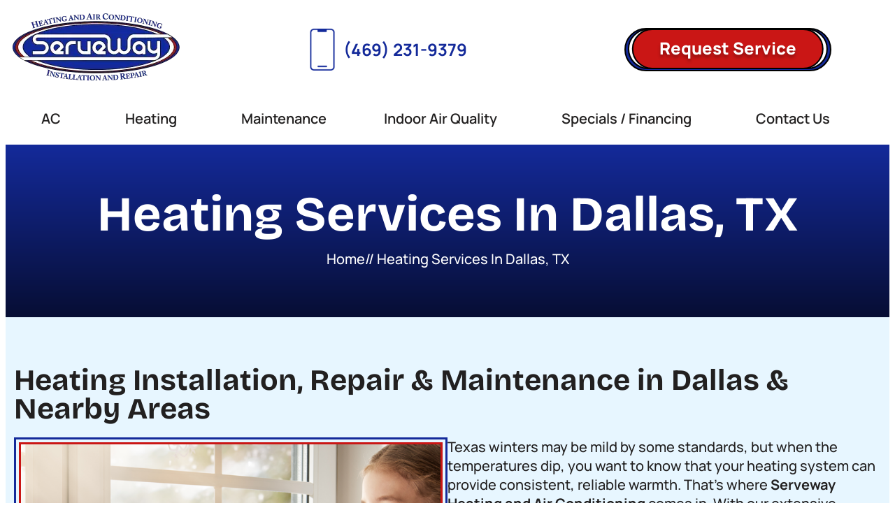

--- FILE ---
content_type: text/html; charset=UTF-8
request_url: https://www.servewayhvac.com/heating-services-dallas-tx/
body_size: 80880
content:
<!DOCTYPE html><html lang="en-US" prefix="og: https://ogp.me/ns#"><head 5 metasync_optimized><script>(function(w,i,g){w[g]=w[g]||[];if(typeof w[g].push=='function')w[g].push(i)})
(window,'GTM-N6GR9LX','google_tags_first_party');</script><script>(function(w,d,s,l){w[l]=w[l]||[];(function(){w[l].push(arguments);})('set', 'developer_id.dYzg1YT', true);
		w[l].push({'gtm.start':new Date().getTime(),event:'gtm.js'});var f=d.getElementsByTagName(s)[0],
		j=d.createElement(s);j.async=true;j.src='/analytics/';
		f.parentNode.insertBefore(j,f);
		})(window,document,'script','dataLayer');</script><meta name="twitter:description" content="Heating services in Dallas, TX! Expert installation, repair &amp; maintenance by Serveway Heating. #DallasHVAC"><meta name="twitter:title" content="Dallas Heating Experts #HeatingSolutions"><meta property="og:description" content="Expert heating help in Dallas. Call Serveway!"><meta name="description" content="Need heating services in Dallas? Serveway Heating and Air Conditioning provides expert heating repair, installation, and maintenance. Contact us now!"><meta name="keywords" data-otto-pixel="dynamic-seo" content="heating services, heating installation, heating repair, furnace installation, furnace repair, maintenance plans, HVAC services, residential heating"/><script type="application/ld+json" data-otto-pixel="dynamic-seo">{"@type": "ImageObject", "caption": "Check icon representing financing options and payment methods for HVAC services at Serveway Heating and Air Conditioning.", "license": "https://creativecommons.org/licenses/by-nc/4.0/", "@context": "https://schema.org/", "contentUrl": "https://www.servewayhvac.com/wp-content/uploads/2024/06/image-6.png", "schema_display_title": "", "schema_display_subtitle": "ImageObject"}</script><script type="application/ld+json" data-otto-pixel="dynamic-seo">{"url": "https://servewaydev.wpenginepowered.com/heating-services-dallas-tx/", "name": "Serveway Heating and Air Conditioning", "@type": "Service", "image": "https://servewaydev.wpenginepowered.com/wp-content/uploads/2018/10/amanalc_13_gas_furnace_keep_warm_nov_2017-768x256.png", "@context": "http://schema.org", "category": "HVAC, Air Conditioning, Heating, AC Repair, Furnace Repair, Indoor Air Quality", "serviceType": "HVAC Business", "alternateName": "Heating Services In Dallas, TX | Furnace Repair/Replacement", "mainEntityOfPage": "https://servewaydev.wpenginepowered.com/heating-services-dallas-tx/", "schema_display_title": "Serveway Heating and Air Conditioning", "schema_display_subtitle": "Service | https://servewaydev.wpenginepowered.com/heating-services-dallas-tx/"}</script><script type="application/ld+json" data-otto-pixel="dynamic-seo">{"@type": "BreadcrumbList", "@context": "https://schema.org/", "itemListElement": [{"item": "https://servewaydev.wpenginepowered.com/", "name": "Serveway Heating and Air Conditioning", "@type": "ListItem", "position": 1}, {"item": "https://servewaydev.wpenginepowered.com/heating-services-dallas-tx/", "name": "Heating Services In Dallas, TX | Furnace Repair/Replacement", "@type": "ListItem", "position": 2}], "schema_display_title": "", "schema_display_subtitle": "BreadcrumbList"}</script><script type="application/ld+json" data-otto-pixel="dynamic-seo">{"@type": "ImageObject", "caption": "MasterCard logo, representing accepted payment options for HVAC services and financing at Serveway Heating and Air Conditioning.", "license": "https://creativecommons.org/licenses/by-nc/4.0/", "@context": "https://schema.org/", "contentUrl": "https://www.servewayhvac.com/wp-content/uploads/2024/06/image-4.png", "schema_display_title": "", "schema_display_subtitle": "ImageObject"}</script><script type="application/ld+json" data-otto-pixel="dynamic-seo">{"@type": "ImageObject", "caption": "American Express logo, symbolizing financing options for HVAC services at Serveway Heating and Air Conditioning.", "license": "https://creativecommons.org/licenses/by-nc/4.0/", "@context": "https://schema.org/", "contentUrl": "https://www.servewayhvac.com/wp-content/uploads/2024/06/image-3.png", "schema_display_title": "", "schema_display_subtitle": "ImageObject"}</script><script type="application/ld+json" data-otto-pixel="dynamic-seo">{"@type": "ImageObject", "caption": "Visa logo representing accepted payment options for HVAC services and financing at Serveway Heating and Air Conditioning.", "license": "https://creativecommons.org/licenses/by-nc/4.0/", "@context": "https://schema.org/", "contentUrl": "https://www.servewayhvac.com/wp-content/uploads/2024/06/image-2.png", "schema_display_title": "", "schema_display_subtitle": "ImageObject"}</script><script type="application/ld+json" data-otto-pixel="dynamic-seo">{"@type": "ImageObject", "caption": "Image of Serveway Heating and Air Conditioning logo, representing HVAC services in Dallas, Texas, related to AC and furnace maintenance and repair.", "license": "https://creativecommons.org/licenses/by-nc/4.0/", "@context": "https://schema.org/", "contentUrl": "https://www.servewayhvac.com/wp-content/uploads/2024/06/image-1.png", "schema_display_title": "", "schema_display_subtitle": "ImageObject"}</script><script type="application/ld+json" data-otto-pixel="dynamic-seo">{"@type": "ImageObject", "caption": "Serveway Heating and Air Conditioning logo, representing HVAC services in Dallas, Texas, emphasizing air conditioning and furnace solutions.", "license": "https://creativecommons.org/licenses/by-nc/4.0/", "@context": "https://schema.org/", "contentUrl": "https://www.servewayhvac.com/wp-content/uploads/2024/06/ci_web_group_black_v2-copy-1.png", "schema_display_title": "", "schema_display_subtitle": "ImageObject"}</script><script type="application/ld+json" data-otto-pixel="dynamic-seo">{"@type": "ImageObject", "caption": "Google logo, representing the brand's digital presence, featured on Serveway Heating and Air Conditioning's website for HVAC services.", "license": "https://creativecommons.org/licenses/by-nc/4.0/", "@context": "https://schema.org/", "contentUrl": "https://www.gstatic.com/images/branding/googlelogo/1x/googlelogo_color_42x16dp.png", "schema_display_title": "", "schema_display_subtitle": "ImageObject"}</script><script type="application/ld+json" data-otto-pixel="dynamic-seo">{"@id": "https://www.servewayhvac.com/heating-services-dallas-tx/#schema-61517", "@type": "Service", "image": {"@id": "https://www.servewayhvac.com/wp-content/uploads/2019/03/Heating.png"}, "offers": {"@type": "Offer", "availability": "InStock"}, "serviceType": "Heating Services", "mainEntityOfPage": {"@id": "https://www.servewayhvac.com/heating-services-dallas-tx/#webpage"}, "schema_display_title": "", "schema_display_subtitle": "Service"}</script><script type="application/ld+json" data-otto-pixel="dynamic-seo">{"@id": "https://www.servewayhvac.com/#place", "geo": {"@type": "GeoCoordinates", "latitude": "32.833860490038354", "longitude": " -96.68779959999999"}, "@type": "Place", "hasMap": "https://www.google.com/maps/search/?api=1&amp;query=32.833860490038354, -96.68779959999999", "address": {"@type": "PostalAddress", "postalCode": "75228", "addressRegion": "TX", "streetAddress": "10120 Cayuga Dr", "addressCountry": "United States", "addressLocality": "suite 107 Dallas"}, "schema_display_title": "", "schema_display_subtitle": "Place"}</script><script type="application/ld+json" data-otto-pixel="dynamic-seo">{"@id": "https://www.servewayhvac.com/#website", "url": "https://www.servewayhvac.com", "name": "Serveway Heating and Air Conditioning", "@type": "WebSite", "publisher": {"@id": "https://www.servewayhvac.com/#organization"}, "inLanguage": "en-US", "schema_display_title": "Serveway Heating and Air Conditioning", "schema_display_subtitle": "WebSite | https://www.servewayhvac.com"}</script><script type="application/ld+json" data-otto-pixel="dynamic-seo">{"@id": "https://www.servewayhvac.com/heating-services-dallas-tx/#breadcrumb", "@type": "BreadcrumbList", "itemListElement": [{"item": {"@id": "https://www.servewayhvac.com", "name": "Home"}, "@type": "ListItem", "position": "1"}, {"item": {"@id": "https://www.servewayhvac.com/heating-services-dallas-tx/", "name": "Heating Services In Dallas, TX"}, "@type": "ListItem", "position": "2"}], "schema_display_title": "", "schema_display_subtitle": "BreadcrumbList"}</script><script type="application/ld+json" data-otto-pixel="dynamic-seo">{"@id": "https://www.servewayhvac.com/heating-services-dallas-tx/#webpage", "url": "https://www.servewayhvac.com/heating-services-dallas-tx/", "@type": "WebPage", "isPartOf": {"@id": "https://www.servewayhvac.com/#website"}, "breadcrumb": {"@id": "https://www.servewayhvac.com/heating-services-dallas-tx/#breadcrumb"}, "inLanguage": "en-US", "dateModified": "2024-11-13T03:51:51-05:00", "datePublished": "2018-01-18T09:49:35-05:00", "primaryImageOfPage": {"@id": "https://www.servewayhvac.com/wp-content/uploads/2019/03/Heating.png"}, "schema_display_title": "", "schema_display_subtitle": "WebPage | https://www.servewayhvac.com/heating-services-dallas-tx/"}</script><script type="application/ld+json" data-otto-pixel="dynamic-seo">{"@type": "ImageObject", "caption": "Cash payment option for HVAC services and financing at Serveway Heating and Air Conditioning.", "license": "https://creativecommons.org/licenses/by-nc/4.0/", "@context": "https://schema.org/", "contentUrl": "https://www.servewayhvac.com/wp-content/uploads/2024/06/image-5.png", "schema_display_title": "", "schema_display_subtitle": "ImageObject"}</script><script type="application/ld+json" data-otto-pixel="dynamic-seo">{"@type": "ImageObject", "caption": "SerueWay logo representing HVAC services and solutions, featuring a blue and red color scheme with stylized text.", "license": "https://creativecommons.org/licenses/by-nc/4.0/", "@context": "https://schema.org/", "contentUrl": "https://www.servewayhvac.com/wp-content/uploads/2024/11/site-logo.webp", "schema_display_title": "", "schema_display_subtitle": "ImageObject"}</script><script type="application/ld+json" data-otto-pixel="dynamic-seo">{"@type": "ImageObject", "caption": "Better Business Bureau (BBB) accredited business logo, symbolizing trust and quality for HVAC services like furnace maintenance and air purification.", "license": "https://creativecommons.org/licenses/by-nc/4.0/", "@context": "https://schema.org/", "contentUrl": "https://www.servewayhvac.com/wp-content/uploads/2024/06/png-clipart-better-business-bureau-logo-accreditation-brand-better-business-bureau-logo-1.png", "schema_display_title": "", "schema_display_subtitle": "ImageObject"}</script><script type="application/ld+json" data-otto-pixel="dynamic-seo">{"@type": "ImageObject", "caption": "Top Texas HVAC Blog award badge from FeedSpot, featuring a gold circular design with black center text and stars, symbolizing recognition in the HVAC industry.", "license": "https://creativecommons.org/licenses/by-nc/4.0/", "@context": "https://schema.org/", "contentUrl": "https://www.servewayhvac.com/wp-content/uploads/2024/06/Top-Texas-Blogs.png", "schema_display_title": "", "schema_display_subtitle": "ImageObject"}</script><script type="application/ld+json" data-otto-pixel="dynamic-seo">{"@type": "FAQPage", "@context": "https://schema.org", "mainEntity": [{"name": "Q.1 What maintenance needs to be done on a furnace?", "@type": "Question", "acceptedAnswer": {"text": "The main steps involved in the maintenance include:\n\n*Cleaning the vents.\n*Thoroughly inspecting the blowers and cleaning the debris which has been accumulated.\n*Replacing the filter to ensure good indoor air quality is maintained.\n\nThe maintenance can also involve checking the thermostat of the furnace and keeping it calibrated. A properly calibrated thermostat minimizes heavy utility bills and saves them from unnecessary expenditures.", "@type": "Answer"}}, {"name": "Q.2 How do I understand if my furnace filter is dirty?", "@type": "Question", "acceptedAnswer": {"text": "The filter is responsible for indoor air quality; hence, the accumulation of dirt on the filter would affect our air.\n\nWhen one starts experiencing headaches, skin allergies, and several health-related issues, it might be possible due to an unclean filter. Further, a dirty filter might also take up excess operating time, which leads to soaring electricity charges.", "@type": "Answer"}}, {"name": "Q.3 What happens if you never change your furnace filter?", "@type": "Question", "acceptedAnswer": {"text": "If the filter is never changed, it might cause serious health issues.\u00a0\n\nThe filter is responsible for the quality of the air one breathes in, and if the filter is not replaced, it gets dirty, which affects the air, and it starts to encounter serious health issues.\n\nIn stressful situations, carbon monoxide poisoning can also\u00a0occur, which is hazardous to the lives of individuals. A dirty filter also hampers the functioning of the furnace and promotes high utility bills.", "@type": "Answer"}}, {"name": "Q.4 How long does it take to fix heating?", "@type": "Question", "acceptedAnswer": {"text": "If the heating system breaks down, one can immediately call up the heating services in Dallas and get the heating system fixed. \nThe timing of the servicing entirely depends upon the part that needs to be fixed and the technicians' skills. \nIf there is a minor problem, it gets fixed within an hour, and a major one can take up to 5 to 6 hours.", "@type": "Answer"}}, {"name": "Q.5 Is heating tune-up necessary?", "@type": "Question", "acceptedAnswer": {"text": "A heating tune-up is essential as it increases the efficiency of the furnace. In addition, a regular clean-up and examination help the furnace to function correctly. \nAlso, if any of the parts is damaged, it can be repaired immediately.\nHence, a heating tune-up can ensure that it will have a comfortable winter, and the furnace won't be causing anybody any further trouble.", "@type": "Answer"}}, {"name": "Q.6 What do you do when your heater stops working?", "@type": "Question", "acceptedAnswer": {"text": "When the heating system has stopped working, one can first try restarting it. Then, once it is switched off, try putting it on again. Then, it might start functioning again.\nBut if the problem continues, call up the licensed professionals at the heating services Dallas. \nWe examine all the heating systems, resolve all the issues that have come up, and make your system function like before and eliminate all your inconvenience.\n\nYou can also visit our website or contact us on 469-231-9379 in person for further queries and quotes.", "@type": "Answer"}}], "schema_display_title": "", "schema_display_subtitle": "FAQPage"}</script><script type="application/ld+json">[{"@type": "ImageObject", "caption": "SerueWay logo representing HVAC services and solutions, featuring a blue and red color scheme with stylized text.", "license": "https://creativecommons.org/licenses/by-nc/4.0/", "@context": "https://schema.org/", "contentUrl": "https://www.servewayhvac.com/wp-content/uploads/2024/11/site-logo.webp"}, {"@type": "ImageObject", "caption": "Better Business Bureau (BBB) accredited business logo, symbolizing trust and quality for HVAC services like furnace maintenance and air purification.", "license": "https://creativecommons.org/licenses/by-nc/4.0/", "@context": "https://schema.org/", "contentUrl": "https://www.servewayhvac.com/wp-content/uploads/2024/06/png-clipart-better-business-bureau-logo-accreditation-brand-better-business-bureau-logo-1.png"}, {"@type": "ImageObject", "caption": "Top Texas HVAC Blog award badge from FeedSpot, featuring a gold circular design with black center text and stars, symbolizing recognition in the HVAC industry.", "license": "https://creativecommons.org/licenses/by-nc/4.0/", "@context": "https://schema.org/", "contentUrl": "https://www.servewayhvac.com/wp-content/uploads/2024/06/Top-Texas-Blogs.png"}, {"@type": "ImageObject", "caption": "Check icon representing financing options and payment methods for HVAC services at Serveway Heating and Air Conditioning.", "license": "https://creativecommons.org/licenses/by-nc/4.0/", "@context": "https://schema.org/", "contentUrl": "https://www.servewayhvac.com/wp-content/uploads/2024/06/image-6.png"}, {"@type": "ImageObject", "caption": "Cash payment option for HVAC services and financing at Serveway Heating and Air Conditioning.", "license": "https://creativecommons.org/licenses/by-nc/4.0/", "@context": "https://schema.org/", "contentUrl": "https://www.servewayhvac.com/wp-content/uploads/2024/06/image-5.png"}, {"@type": "ImageObject", "caption": "MasterCard logo, representing accepted payment options for HVAC services and financing at Serveway Heating and Air Conditioning.", "license": "https://creativecommons.org/licenses/by-nc/4.0/", "@context": "https://schema.org/", "contentUrl": "https://www.servewayhvac.com/wp-content/uploads/2024/06/image-4.png"}, {"@type": "ImageObject", "caption": "American Express logo, symbolizing financing options for HVAC services at Serveway Heating and Air Conditioning.", "license": "https://creativecommons.org/licenses/by-nc/4.0/", "@context": "https://schema.org/", "contentUrl": "https://www.servewayhvac.com/wp-content/uploads/2024/06/image-3.png"}, {"@type": "ImageObject", "caption": "Visa logo representing accepted payment options for HVAC services and financing at Serveway Heating and Air Conditioning.", "license": "https://creativecommons.org/licenses/by-nc/4.0/", "@context": "https://schema.org/", "contentUrl": "https://www.servewayhvac.com/wp-content/uploads/2024/06/image-2.png"}, {"@type": "ImageObject", "caption": "Image of Serveway Heating and Air Conditioning logo, representing HVAC services in Dallas, Texas, related to AC and furnace maintenance and repair.", "license": "https://creativecommons.org/licenses/by-nc/4.0/", "@context": "https://schema.org/", "contentUrl": "https://www.servewayhvac.com/wp-content/uploads/2024/06/image-1.png"}, {"@type": "ImageObject", "caption": "Serveway Heating and Air Conditioning logo, representing HVAC services in Dallas, Texas, emphasizing air conditioning and furnace solutions.", "license": "https://creativecommons.org/licenses/by-nc/4.0/", "@context": "https://schema.org/", "contentUrl": "https://www.servewayhvac.com/wp-content/uploads/2024/06/ci_web_group_black_v2-copy-1.png"}, {"@type": "ImageObject", "caption": "Google logo, representing the brand's digital presence, featured on Serveway Heating and Air Conditioning's website for HVAC services.", "license": "https://creativecommons.org/licenses/by-nc/4.0/", "@context": "https://schema.org/", "contentUrl": "https://www.gstatic.com/images/branding/googlelogo/1x/googlelogo_color_42x16dp.png"}]</script><meta charset="UTF-8"><script>if(navigator.userAgent.match(/MSIE|Internet Explorer/i)||navigator.userAgent.match(/Trident\/7\..*?rv:11/i)){var href=document.location.href;if(!href.match(/[?&]nowprocket/)){if(href.indexOf("?")==-1){if(href.indexOf("#")==-1){document.location.href=href+"?nowprocket=1"}else{document.location.href=href.replace("#","?nowprocket=1#")}}else{if(href.indexOf("#")==-1){document.location.href=href+"&nowprocket=1"}else{document.location.href=href.replace("#","&nowprocket=1#")}}}}</script><script>(()=>{class RocketLazyLoadScripts{constructor(){this.v="2.0.4",this.userEvents=["keydown","keyup","mousedown","mouseup","mousemove","mouseover","mouseout","touchmove","touchstart","touchend","touchcancel","wheel","click","dblclick","input"],this.attributeEvents=["onblur","onclick","oncontextmenu","ondblclick","onfocus","onmousedown","onmouseenter","onmouseleave","onmousemove","onmouseout","onmouseover","onmouseup","onmousewheel","onscroll","onsubmit"]}async t(){this.i(),this.o(),/iP(ad|hone)/.test(navigator.userAgent)&&this.h(),this.u(),this.l(this),this.m(),this.k(this),this.p(this),this._(),await Promise.all([this.R(),this.L()]),this.lastBreath=Date.now(),this.S(this),this.P(),this.D(),this.O(),this.M(),await this.C(this.delayedScripts.normal),await this.C(this.delayedScripts.defer),await this.C(this.delayedScripts.async),await this.T(),await this.F(),await this.j(),await this.A(),window.dispatchEvent(new Event("rocket-allScriptsLoaded")),this.everythingLoaded=!0,this.lastTouchEnd&&await new Promise(t=>setTimeout(t,500-Date.now()+this.lastTouchEnd)),this.I(),this.H(),this.U(),this.W()}i(){this.CSPIssue=sessionStorage.getItem("rocketCSPIssue"),document.addEventListener("securitypolicyviolation",t=>{this.CSPIssue||"script-src-elem"!==t.violatedDirective||"data"!==t.blockedURI||(this.CSPIssue=!0,sessionStorage.setItem("rocketCSPIssue",!0))},{isRocket:!0})}o(){window.addEventListener("pageshow",t=>{this.persisted=t.persisted,this.realWindowLoadedFired=!0},{isRocket:!0}),window.addEventListener("pagehide",()=>{this.onFirstUserAction=null},{isRocket:!0})}h(){let t;function e(e){t=e}window.addEventListener("touchstart",e,{isRocket:!0}),window.addEventListener("touchend",function i(o){o.changedTouches[0]&&t.changedTouches[0]&&Math.abs(o.changedTouches[0].pageX-t.changedTouches[0].pageX)<10&&Math.abs(o.changedTouches[0].pageY-t.changedTouches[0].pageY)<10&&o.timeStamp-t.timeStamp<200&&(window.removeEventListener("touchstart",e,{isRocket:!0}),window.removeEventListener("touchend",i,{isRocket:!0}),"INPUT"===o.target.tagName&&"text"===o.target.type||(o.target.dispatchEvent(new TouchEvent("touchend",{target:o.target,bubbles:!0})),o.target.dispatchEvent(new MouseEvent("mouseover",{target:o.target,bubbles:!0})),o.target.dispatchEvent(new PointerEvent("click",{target:o.target,bubbles:!0,cancelable:!0,detail:1,clientX:o.changedTouches[0].clientX,clientY:o.changedTouches[0].clientY})),event.preventDefault()))},{isRocket:!0})}q(t){this.userActionTriggered||("mousemove"!==t.type||this.firstMousemoveIgnored?"keyup"===t.type||"mouseover"===t.type||"mouseout"===t.type||(this.userActionTriggered=!0,this.onFirstUserAction&&this.onFirstUserAction()):this.firstMousemoveIgnored=!0),"click"===t.type&&t.preventDefault(),t.stopPropagation(),t.stopImmediatePropagation(),"touchstart"===this.lastEvent&&"touchend"===t.type&&(this.lastTouchEnd=Date.now()),"click"===t.type&&(this.lastTouchEnd=0),this.lastEvent=t.type,t.composedPath&&t.composedPath()[0].getRootNode()instanceof ShadowRoot&&(t.rocketTarget=t.composedPath()[0]),this.savedUserEvents.push(t)}u(){this.savedUserEvents=[],this.userEventHandler=this.q.bind(this),this.userEvents.forEach(t=>window.addEventListener(t,this.userEventHandler,{passive:!1,isRocket:!0})),document.addEventListener("visibilitychange",this.userEventHandler,{isRocket:!0})}U(){this.userEvents.forEach(t=>window.removeEventListener(t,this.userEventHandler,{passive:!1,isRocket:!0})),document.removeEventListener("visibilitychange",this.userEventHandler,{isRocket:!0}),this.savedUserEvents.forEach(t=>{(t.rocketTarget||t.target).dispatchEvent(new window[t.constructor.name](t.type,t))})}m(){const t="return false",e=Array.from(this.attributeEvents,t=>"data-rocket-"+t),i="["+this.attributeEvents.join("],[")+"]",o="[data-rocket-"+this.attributeEvents.join("],[data-rocket-")+"]",s=(e,i,o)=>{o&&o!==t&&(e.setAttribute("data-rocket-"+i,o),e["rocket"+i]=new Function("event",o),e.setAttribute(i,t))};new MutationObserver(t=>{for(const n of t)"attributes"===n.type&&(n.attributeName.startsWith("data-rocket-")||this.everythingLoaded?n.attributeName.startsWith("data-rocket-")&&this.everythingLoaded&&this.N(n.target,n.attributeName.substring(12)):s(n.target,n.attributeName,n.target.getAttribute(n.attributeName))),"childList"===n.type&&n.addedNodes.forEach(t=>{if(t.nodeType===Node.ELEMENT_NODE)if(this.everythingLoaded)for(const i of[t,...t.querySelectorAll(o)])for(const t of i.getAttributeNames())e.includes(t)&&this.N(i,t.substring(12));else for(const e of[t,...t.querySelectorAll(i)])for(const t of e.getAttributeNames())this.attributeEvents.includes(t)&&s(e,t,e.getAttribute(t))})}).observe(document,{subtree:!0,childList:!0,attributeFilter:[...this.attributeEvents,...e]})}I(){this.attributeEvents.forEach(t=>{document.querySelectorAll("[data-rocket-"+t+"]").forEach(e=>{this.N(e,t)})})}N(t,e){const i=t.getAttribute("data-rocket-"+e);i&&(t.setAttribute(e,i),t.removeAttribute("data-rocket-"+e))}k(t){Object.defineProperty(HTMLElement.prototype,"onclick",{get(){return this.rocketonclick||null},set(e){this.rocketonclick=e,this.setAttribute(t.everythingLoaded?"onclick":"data-rocket-onclick","this.rocketonclick(event)")}})}S(t){function e(e,i){let o=e[i];e[i]=null,Object.defineProperty(e,i,{get:()=>o,set(s){t.everythingLoaded?o=s:e["rocket"+i]=o=s}})}e(document,"onreadystatechange"),e(window,"onload"),e(window,"onpageshow");try{Object.defineProperty(document,"readyState",{get:()=>t.rocketReadyState,set(e){t.rocketReadyState=e},configurable:!0}),document.readyState="loading"}catch(t){console.log("WPRocket DJE readyState conflict, bypassing")}}l(t){this.originalAddEventListener=EventTarget.prototype.addEventListener,this.originalRemoveEventListener=EventTarget.prototype.removeEventListener,this.savedEventListeners=[],EventTarget.prototype.addEventListener=function(e,i,o){o&&o.isRocket||!t.B(e,this)&&!t.userEvents.includes(e)||t.B(e,this)&&!t.userActionTriggered||e.startsWith("rocket-")||t.everythingLoaded?t.originalAddEventListener.call(this,e,i,o):(t.savedEventListeners.push({target:this,remove:!1,type:e,func:i,options:o}),"mouseenter"!==e&&"mouseleave"!==e||t.originalAddEventListener.call(this,e,t.savedUserEvents.push,o))},EventTarget.prototype.removeEventListener=function(e,i,o){o&&o.isRocket||!t.B(e,this)&&!t.userEvents.includes(e)||t.B(e,this)&&!t.userActionTriggered||e.startsWith("rocket-")||t.everythingLoaded?t.originalRemoveEventListener.call(this,e,i,o):t.savedEventListeners.push({target:this,remove:!0,type:e,func:i,options:o})}}J(t,e){this.savedEventListeners=this.savedEventListeners.filter(i=>{let o=i.type,s=i.target||window;return e!==o||t!==s||(this.B(o,s)&&(i.type="rocket-"+o),this.$(i),!1)})}H(){EventTarget.prototype.addEventListener=this.originalAddEventListener,EventTarget.prototype.removeEventListener=this.originalRemoveEventListener,this.savedEventListeners.forEach(t=>this.$(t))}$(t){t.remove?this.originalRemoveEventListener.call(t.target,t.type,t.func,t.options):this.originalAddEventListener.call(t.target,t.type,t.func,t.options)}p(t){let e;function i(e){return t.everythingLoaded?e:e.split(" ").map(t=>"load"===t||t.startsWith("load.")?"rocket-jquery-load":t).join(" ")}function o(o){function s(e){const s=o.fn[e];o.fn[e]=o.fn.init.prototype[e]=function(){return this[0]===window&&t.userActionTriggered&&("string"==typeof arguments[0]||arguments[0]instanceof String?arguments[0]=i(arguments[0]):"object"==typeof arguments[0]&&Object.keys(arguments[0]).forEach(t=>{const e=arguments[0][t];delete arguments[0][t],arguments[0][i(t)]=e})),s.apply(this,arguments),this}}if(o&&o.fn&&!t.allJQueries.includes(o)){const e={DOMContentLoaded:[],"rocket-DOMContentLoaded":[]};for(const t in e)document.addEventListener(t,()=>{e[t].forEach(t=>t())},{isRocket:!0});o.fn.ready=o.fn.init.prototype.ready=function(i){function s(){parseInt(o.fn.jquery)>2?setTimeout(()=>i.bind(document)(o)):i.bind(document)(o)}return"function"==typeof i&&(t.realDomReadyFired?!t.userActionTriggered||t.fauxDomReadyFired?s():e["rocket-DOMContentLoaded"].push(s):e.DOMContentLoaded.push(s)),o([])},s("on"),s("one"),s("off"),t.allJQueries.push(o)}e=o}t.allJQueries=[],o(window.jQuery),Object.defineProperty(window,"jQuery",{get:()=>e,set(t){o(t)}})}P(){const t=new Map;document.write=document.writeln=function(e){const i=document.currentScript,o=document.createRange(),s=i.parentElement;let n=t.get(i);void 0===n&&(n=i.nextSibling,t.set(i,n));const c=document.createDocumentFragment();o.setStart(c,0),c.appendChild(o.createContextualFragment(e)),s.insertBefore(c,n)}}async R(){return new Promise(t=>{this.userActionTriggered?t():this.onFirstUserAction=t})}async L(){return new Promise(t=>{document.addEventListener("DOMContentLoaded",()=>{this.realDomReadyFired=!0,t()},{isRocket:!0})})}async j(){return this.realWindowLoadedFired?Promise.resolve():new Promise(t=>{window.addEventListener("load",t,{isRocket:!0})})}M(){this.pendingScripts=[];this.scriptsMutationObserver=new MutationObserver(t=>{for(const e of t)e.addedNodes.forEach(t=>{"SCRIPT"!==t.tagName||t.noModule||t.isWPRocket||this.pendingScripts.push({script:t,promise:new Promise(e=>{const i=()=>{const i=this.pendingScripts.findIndex(e=>e.script===t);i>=0&&this.pendingScripts.splice(i,1),e()};t.addEventListener("load",i,{isRocket:!0}),t.addEventListener("error",i,{isRocket:!0}),setTimeout(i,1e3)})})})}),this.scriptsMutationObserver.observe(document,{childList:!0,subtree:!0})}async F(){await this.X(),this.pendingScripts.length?(await this.pendingScripts[0].promise,await this.F()):this.scriptsMutationObserver.disconnect()}D(){this.delayedScripts={normal:[],async:[],defer:[]},document.querySelectorAll("script[type$=rocketlazyloadscript]").forEach(t=>{t.hasAttribute("data-rocket-src")?t.hasAttribute("async")&&!1!==t.async?this.delayedScripts.async.push(t):t.hasAttribute("defer")&&!1!==t.defer||"module"===t.getAttribute("data-rocket-type")?this.delayedScripts.defer.push(t):this.delayedScripts.normal.push(t):this.delayedScripts.normal.push(t)})}async _(){await this.L();let t=[];document.querySelectorAll("script[type$=rocketlazyloadscript][data-rocket-src]").forEach(e=>{let i=e.getAttribute("data-rocket-src");if(i&&!i.startsWith("data:")){i.startsWith("//")&&(i=location.protocol+i);try{const o=new URL(i).origin;o!==location.origin&&t.push({src:o,crossOrigin:e.crossOrigin||"module"===e.getAttribute("data-rocket-type")})}catch(t){}}}),t=[...new Map(t.map(t=>[JSON.stringify(t),t])).values()],this.Y(t,"preconnect")}async G(t){if(await this.K(),!0!==t.noModule||!("noModule"in HTMLScriptElement.prototype))return new Promise(e=>{let i;function o(){(i||t).setAttribute("data-rocket-status","executed"),e()}try{if(navigator.userAgent.includes("Firefox/")||""===navigator.vendor||this.CSPIssue)i=document.createElement("script"),[...t.attributes].forEach(t=>{let e=t.nodeName;"type"!==e&&("data-rocket-type"===e&&(e="type"),"data-rocket-src"===e&&(e="src"),i.setAttribute(e,t.nodeValue))}),t.text&&(i.text=t.text),t.nonce&&(i.nonce=t.nonce),i.hasAttribute("src")?(i.addEventListener("load",o,{isRocket:!0}),i.addEventListener("error",()=>{i.setAttribute("data-rocket-status","failed-network"),e()},{isRocket:!0}),setTimeout(()=>{i.isConnected||e()},1)):(i.text=t.text,o()),i.isWPRocket=!0,t.parentNode.replaceChild(i,t);else{const i=t.getAttribute("data-rocket-type"),s=t.getAttribute("data-rocket-src");i?(t.type=i,t.removeAttribute("data-rocket-type")):t.removeAttribute("type"),t.addEventListener("load",o,{isRocket:!0}),t.addEventListener("error",i=>{this.CSPIssue&&i.target.src.startsWith("data:")?(console.log("WPRocket: CSP fallback activated"),t.removeAttribute("src"),this.G(t).then(e)):(t.setAttribute("data-rocket-status","failed-network"),e())},{isRocket:!0}),s?(t.fetchPriority="high",t.removeAttribute("data-rocket-src"),t.src=s):t.src="data:text/javascript;base64,"+window.btoa(unescape(encodeURIComponent(t.text)))}}catch(i){t.setAttribute("data-rocket-status","failed-transform"),e()}});t.setAttribute("data-rocket-status","skipped")}async C(t){const e=t.shift();return e?(e.isConnected&&await this.G(e),this.C(t)):Promise.resolve()}O(){this.Y([...this.delayedScripts.normal,...this.delayedScripts.defer,...this.delayedScripts.async],"preload")}Y(t,e){this.trash=this.trash||[];let i=!0;var o=document.createDocumentFragment();t.forEach(t=>{const s=t.getAttribute&&t.getAttribute("data-rocket-src")||t.src;if(s&&!s.startsWith("data:")){const n=document.createElement("link");n.href=s,n.rel=e,"preconnect"!==e&&(n.as="script",n.fetchPriority=i?"high":"low"),t.getAttribute&&"module"===t.getAttribute("data-rocket-type")&&(n.crossOrigin=!0),t.crossOrigin&&(n.crossOrigin=t.crossOrigin),t.integrity&&(n.integrity=t.integrity),t.nonce&&(n.nonce=t.nonce),o.appendChild(n),this.trash.push(n),i=!1}}),document.head.appendChild(o)}W(){this.trash.forEach(t=>t.remove())}async T(){try{document.readyState="interactive"}catch(t){}this.fauxDomReadyFired=!0;try{await this.K(),this.J(document,"readystatechange"),document.dispatchEvent(new Event("rocket-readystatechange")),await this.K(),document.rocketonreadystatechange&&document.rocketonreadystatechange(),await this.K(),this.J(document,"DOMContentLoaded"),document.dispatchEvent(new Event("rocket-DOMContentLoaded")),await this.K(),this.J(window,"DOMContentLoaded"),window.dispatchEvent(new Event("rocket-DOMContentLoaded"))}catch(t){console.error(t)}}async A(){try{document.readyState="complete"}catch(t){}try{await this.K(),this.J(document,"readystatechange"),document.dispatchEvent(new Event("rocket-readystatechange")),await this.K(),document.rocketonreadystatechange&&document.rocketonreadystatechange(),await this.K(),this.J(window,"load"),window.dispatchEvent(new Event("rocket-load")),await this.K(),window.rocketonload&&window.rocketonload(),await this.K(),this.allJQueries.forEach(t=>t(window).trigger("rocket-jquery-load")),await this.K(),this.J(window,"pageshow");const t=new Event("rocket-pageshow");t.persisted=this.persisted,window.dispatchEvent(t),await this.K(),window.rocketonpageshow&&window.rocketonpageshow({persisted:this.persisted})}catch(t){console.error(t)}}async K(){Date.now()-this.lastBreath>45&&(await this.X(),this.lastBreath=Date.now())}async X(){return document.hidden?new Promise(t=>setTimeout(t)):new Promise(t=>requestAnimationFrame(t))}B(t,e){return e===document&&"readystatechange"===t||(e===document&&"DOMContentLoaded"===t||(e===window&&"DOMContentLoaded"===t||(e===window&&"load"===t||e===window&&"pageshow"===t)))}static run(){(new RocketLazyLoadScripts).t()}}RocketLazyLoadScripts.run()})();</script><meta name="viewport" content="width=device-width, initial-scale=1"><link rel="profile" href="https://gmpg.org/xfn/11"><style></style><link rel="dns-prefetch" href="//sa.searchatlas.com"><link rel="preconnect" href="https://sa.searchatlas.com" crossorigin><meta name="otto" content="uuid=9024a84f-0482-4c5d-9f3a-6420195987e1; type=wordpress; enabled=true; version=2.5.14"><script type="rocketlazyloadscript">window.__SA_DYO_INITIALIZED__=true;</script><!-- Search Engine Optimization by Rank Math PRO - https://rankmath.com/ --><title>Dallas Heating Services: Installation &amp; Repair | Serveway</title><link data-rocket-prefetch href="https://www.google-analytics.com" rel="dns-prefetch"><link data-rocket-prefetch href="https://www.googletagmanager.com" rel="dns-prefetch"><link data-rocket-prefetch href="https://fonts.googleapis.com" rel="dns-prefetch"><link data-rocket-prefetch href="https://ajax.aspnetcdn.com" rel="dns-prefetch"><link data-rocket-prefetch href="https://s.ksrndkehqnwntyxlhgto.com" rel="dns-prefetch"><link data-rocket-prefetch href="https://static.speetra.com" rel="dns-prefetch"><link data-rocket-prefetch href="https://fonts.gstatic.com" rel="dns-prefetch"><link data-rocket-prefetch href="https://www.gstatic.com" rel="dns-prefetch"><link data-rocket-prefetch href="https://translate.googleapis.com" rel="dns-prefetch"><link data-rocket-prefetch href="https://translate.google.com" rel="dns-prefetch"><link data-rocket-prefetch href="https://embed.typeform.com" rel="dns-prefetch"><link data-rocket-preload as="style" href="https://fonts.googleapis.com/css?family=Open%20Sans%3A400%2C300%2C300italic%2C800italic%2C800%2C700italic%2C700%2C600italic%2C600%2C400italic%7CRoboto%3A400%2C300%2C400italic%2C500%2C500italic%2C700%2C700italic%2C900%2C900italic%7CMontserrat%3A400%2C700%7CRoboto%3A100%2C100i%2C300%2C300i%2C400%2C400i%2C500%2C500i%2C700%2C700i%2C900%2C900i&amp;display=swap" rel="preload"><link href="https://fonts.googleapis.com/css?family=Open%20Sans%3A400%2C300%2C300italic%2C800italic%2C800%2C700italic%2C700%2C600italic%2C600%2C400italic%7CRoboto%3A400%2C300%2C400italic%2C500%2C500italic%2C700%2C700italic%2C900%2C900italic%7CMontserrat%3A400%2C700%7CRoboto%3A100%2C100i%2C300%2C300i%2C400%2C400i%2C500%2C500i%2C700%2C700i%2C900%2C900i&amp;display=swap" media="print" onload="this.media='all'" rel="stylesheet"><style id="wpr-usedcss">img:is([sizes=auto i],[sizes^="auto," i]){contain-intrinsic-size:3000px 1500px}img.emoji{display:inline!important;border:none!important;box-shadow:none!important;height:1em!important;width:1em!important;margin:0 .07em!important;vertical-align:-.1em!important;background:0 0!important;padding:0!important}:root{--wp-admin-theme-color:#3858e9;--wp-admin-theme-color--rgb:56,88,233;--wp-admin-theme-color-darker-10:#2145e6;--wp-admin-theme-color-darker-10--rgb:33,69,230;--wp-admin-theme-color-darker-20:#183ad6;--wp-admin-theme-color-darker-20--rgb:24,58,214;--wp-admin-border-width-focus:2px}[role=region]{position:relative}:root{--wp-admin-theme-color:#007cba;--wp-admin-theme-color--rgb:0,124,186;--wp-admin-theme-color-darker-10:#006ba1;--wp-admin-theme-color-darker-10--rgb:0,107,161;--wp-admin-theme-color-darker-20:#005a87;--wp-admin-theme-color-darker-20--rgb:0,90,135;--wp-admin-border-width-focus:2px;--wp-block-synced-color:#7a00df;--wp-block-synced-color--rgb:122,0,223;--wp-bound-block-color:var(--wp-block-synced-color)}@media (min-resolution:192dpi){:root{--wp-admin-border-width-focus:1.5px}}:root{--wp--preset--aspect-ratio--square:1;--wp--preset--aspect-ratio--4-3:4/3;--wp--preset--aspect-ratio--3-4:3/4;--wp--preset--aspect-ratio--3-2:3/2;--wp--preset--aspect-ratio--2-3:2/3;--wp--preset--aspect-ratio--16-9:16/9;--wp--preset--aspect-ratio--9-16:9/16;--wp--preset--color--black:#000000;--wp--preset--color--cyan-bluish-gray:#abb8c3;--wp--preset--color--white:#ffffff;--wp--preset--color--pale-pink:#f78da7;--wp--preset--color--vivid-red:#cf2e2e;--wp--preset--color--luminous-vivid-orange:#ff6900;--wp--preset--color--luminous-vivid-amber:#fcb900;--wp--preset--color--light-green-cyan:#7bdcb5;--wp--preset--color--vivid-green-cyan:#00d084;--wp--preset--color--pale-cyan-blue:#8ed1fc;--wp--preset--color--vivid-cyan-blue:#0693e3;--wp--preset--color--vivid-purple:#9b51e0;--wp--preset--color--ast-global-color-0:var(--ast-global-color-0);--wp--preset--color--ast-global-color-1:var(--ast-global-color-1);--wp--preset--color--ast-global-color-2:var(--ast-global-color-2);--wp--preset--color--ast-global-color-3:var(--ast-global-color-3);--wp--preset--color--ast-global-color-4:var(--ast-global-color-4);--wp--preset--color--ast-global-color-5:var(--ast-global-color-5);--wp--preset--color--ast-global-color-6:var(--ast-global-color-6);--wp--preset--color--ast-global-color-7:var(--ast-global-color-7);--wp--preset--color--ast-global-color-8:var(--ast-global-color-8);--wp--preset--gradient--vivid-cyan-blue-to-vivid-purple:linear-gradient(135deg,rgba(6, 147, 227, 1) 0%,rgb(155, 81, 224) 100%);--wp--preset--gradient--light-green-cyan-to-vivid-green-cyan:linear-gradient(135deg,rgb(122, 220, 180) 0%,rgb(0, 208, 130) 100%);--wp--preset--gradient--luminous-vivid-amber-to-luminous-vivid-orange:linear-gradient(135deg,rgba(252, 185, 0, 1) 0%,rgba(255, 105, 0, 1) 100%);--wp--preset--gradient--luminous-vivid-orange-to-vivid-red:linear-gradient(135deg,rgba(255, 105, 0, 1) 0%,rgb(207, 46, 46) 100%);--wp--preset--gradient--very-light-gray-to-cyan-bluish-gray:linear-gradient(135deg,rgb(238, 238, 238) 0%,rgb(169, 184, 195) 100%);--wp--preset--gradient--cool-to-warm-spectrum:linear-gradient(135deg,rgb(74, 234, 220) 0%,rgb(151, 120, 209) 20%,rgb(207, 42, 186) 40%,rgb(238, 44, 130) 60%,rgb(251, 105, 98) 80%,rgb(254, 248, 76) 100%);--wp--preset--gradient--blush-light-purple:linear-gradient(135deg,rgb(255, 206, 236) 0%,rgb(152, 150, 240) 100%);--wp--preset--gradient--blush-bordeaux:linear-gradient(135deg,rgb(254, 205, 165) 0%,rgb(254, 45, 45) 50%,rgb(107, 0, 62) 100%);--wp--preset--gradient--luminous-dusk:linear-gradient(135deg,rgb(255, 203, 112) 0%,rgb(199, 81, 192) 50%,rgb(65, 88, 208) 100%);--wp--preset--gradient--pale-ocean:linear-gradient(135deg,rgb(255, 245, 203) 0%,rgb(182, 227, 212) 50%,rgb(51, 167, 181) 100%);--wp--preset--gradient--electric-grass:linear-gradient(135deg,rgb(202, 248, 128) 0%,rgb(113, 206, 126) 100%);--wp--preset--gradient--midnight:linear-gradient(135deg,rgb(2, 3, 129) 0%,rgb(40, 116, 252) 100%);--wp--preset--font-size--small:13px;--wp--preset--font-size--medium:20px;--wp--preset--font-size--large:36px;--wp--preset--font-size--x-large:42px;--wp--preset--spacing--20:0.44rem;--wp--preset--spacing--30:0.67rem;--wp--preset--spacing--40:1rem;--wp--preset--spacing--50:1.5rem;--wp--preset--spacing--60:2.25rem;--wp--preset--spacing--70:3.38rem;--wp--preset--spacing--80:5.06rem;--wp--preset--shadow--natural:6px 6px 9px rgba(0, 0, 0, .2);--wp--preset--shadow--deep:12px 12px 50px rgba(0, 0, 0, .4);--wp--preset--shadow--sharp:6px 6px 0px rgba(0, 0, 0, .2);--wp--preset--shadow--outlined:6px 6px 0px -3px rgba(255, 255, 255, 1),6px 6px rgba(0, 0, 0, 1);--wp--preset--shadow--crisp:6px 6px 0px rgba(0, 0, 0, 1)}:root{--wp--style--global--content-size:var(--wp--custom--ast-content-width-size);--wp--style--global--wide-size:var(--wp--custom--ast-wide-width-size)}:where(body){margin:0}:where(.wp-site-blocks)>*{margin-block-start:24px;margin-block-end:0}:where(.wp-site-blocks)>:first-child{margin-block-start:0}:where(.wp-site-blocks)>:last-child{margin-block-end:0}:root{--wp--style--block-gap:24px}:root :where(.is-layout-flow)>:first-child{margin-block-start:0}:root :where(.is-layout-flow)>:last-child{margin-block-end:0}:root :where(.is-layout-flow)>*{margin-block-start:24px;margin-block-end:0}:root :where(.is-layout-constrained)>:first-child{margin-block-start:0}:root :where(.is-layout-constrained)>:last-child{margin-block-end:0}:root :where(.is-layout-constrained)>*{margin-block-start:24px;margin-block-end:0}:root :where(.is-layout-flex){gap:24px}:root :where(.is-layout-grid){gap:24px}body{padding-top:0;padding-right:0;padding-bottom:0;padding-left:0}a:where(:not(.wp-element-button)){text-decoration:none}:root :where(.wp-element-button,.wp-block-button__link){background-color:#32373c;border-width:0;color:#fff;font-family:inherit;font-size:inherit;line-height:inherit;padding:calc(.667em + 2px) calc(1.333em + 2px);text-decoration:none}:root :where(.wp-block-pullquote){font-size:1.5em;line-height:1.6}#glt-footer,#glt-footer #google_language_translator{display:none!important}#glt-translate-trigger,#glt-translate-trigger span{cursor:pointer}.tool-container{bottom:50px!important;top:auto!important;z-index:99999999!important}.tool-container .tool-items a{margin:4px}#flags{overflow:hidden}#flags ul{margin:0;padding:0}#flags li{float:left!important;margin-bottom:0!important;padding:0!important;border:none!important;list-style:none!important;content:none!important}#flags li:before{content:none!important;border:none!important;background:0 0!important}#flags a,.tool-container .tool-items a{display:inline-block;cursor:pointer}.tool-container .tool-items a{width:24px!important;height:18px!important;box-sizing:content-box;-webkit-box-sizing:content-box;-moz-box-sizing:content-box;-o-box-sizing:content-box;-ms-box-sizing:content-box}.tool-container .tool-items a{display:inline-block;margin:3px 5px;width:24px!important;height:18px!important}.goog-te-gadget{color:#444;font-size:11px;font-family:Arial,sans,sans-serif}.submit{padding:0}.flag{padding:1px 0}.flag img{border:0!important;margin-top:2px!important;padding:0!important}.tool-container .tool-items .flag img{width:24px!important;height:24px!important;margin-top:1px!important}.tool-items .flag{padding:0!important}.tool-container{line-height:1}code{border:1px solid #d3d3d3}#glt-translate-trigger{position:fixed;bottom:0;top:auto;right:20px;z-index:200002;padding:6px 20px 3px;font-size:16px;font-family:Arial;font-weight:700;color:#fff;text-shadow:0 -1px 0 rgba(0,0,0,.25);text-decoration:none;text-align:center;box-shadow:0 0 9px rgba(0,0,0,.3);-webkit-box-shadow:0 0 9px rgba(0,0,0,.3);-moz-box-shadow:0 0 9px rgba(0,0,0,.3);box-sizing:content-box!important;-webkit-box-sizing:content-box!important;-moz-box-sizing:content-box!important;background:linear-gradient(center top,#fbb450,#f89406);background:-webkit-gradient(linear,center top,center bottom,from(#fbb450),to(#f89406));background:-webkit-linear-gradient(#fbb450,#f89406);background:-moz-linear-gradient(#fbb450,#f89406);background:-o-linear-gradient(#fbb450,#f89406);background:-ms-linear-gradient(#fbb450,#f89406);background:linear-gradient(#fbb450,#f89406);background:-o-linear-gradientcenter(center top,#fbb450,#f89406)}.tool-container{background-color:#d0cbcb;background:-webkit-gradient(linear,left top,left bottom,color-stop(14%,#d0cbcb),color-stop(100%,#e9e5e5));background:-moz-linear-gradient(top,#d0cbcb 14%,#e9e5e5 100%);background:-ms-linear-gradient(top,#d0cbcb 14%,#e9e5e5 100%);background:linear-gradient(to bottom,#d0cbcb 14%,#e9e5e5 100%);background:url([data-uri]);background-size:100% 100%;border-radius:3px;box-shadow:0 0 15px #000;position:absolute}.tool-items{height:100%}.tool-item{height:100%;display:block;width:34px;text-align:center}.tool-item:first-child{border-left:none}.tool-item:last-child{border-right:none;border-bottom:none}.tool-item.selected,.tool-item:hover{background:#a79f9f;background:-webkit-gradient(linear,left top,left bottom,color-stop(0,#a79f9f),color-stop(93%,#e2dfdf));background:-moz-linear-gradient(top,#a79f9f 0,#e2dfdf 93%);background:-ms-linear-gradient(top,#a79f9f 0,#e2dfdf 93%);background:linear-gradient(to bottom,#a79f9f 0,#e2dfdf 93%);background:url([data-uri])}.tool-container .arrow{width:0;height:0;position:absolute;border-width:7px;border-style:solid}@font-face{font-display:swap;font-family:Roboto;font-style:normal;font-weight:300;font-stretch:100%;src:url(https://fonts.gstatic.com/s/roboto/v50/KFO7CnqEu92Fr1ME7kSn66aGLdTylUAMa3yUBA.woff2) format('woff2');unicode-range:U+0000-00FF,U+0131,U+0152-0153,U+02BB-02BC,U+02C6,U+02DA,U+02DC,U+0304,U+0308,U+0329,U+2000-206F,U+20AC,U+2122,U+2191,U+2193,U+2212,U+2215,U+FEFF,U+FFFD}@font-face{font-display:swap;font-family:Roboto;font-style:normal;font-weight:400;font-stretch:100%;src:url(https://fonts.gstatic.com/s/roboto/v50/KFO7CnqEu92Fr1ME7kSn66aGLdTylUAMa3yUBA.woff2) format('woff2');unicode-range:U+0000-00FF,U+0131,U+0152-0153,U+02BB-02BC,U+02C6,U+02DA,U+02DC,U+0304,U+0308,U+0329,U+2000-206F,U+20AC,U+2122,U+2191,U+2193,U+2212,U+2215,U+FEFF,U+FFFD}@font-face{font-display:swap;font-family:Roboto;font-style:normal;font-weight:500;font-stretch:100%;src:url(https://fonts.gstatic.com/s/roboto/v50/KFO7CnqEu92Fr1ME7kSn66aGLdTylUAMa3yUBA.woff2) format('woff2');unicode-range:U+0000-00FF,U+0131,U+0152-0153,U+02BB-02BC,U+02C6,U+02DA,U+02DC,U+0304,U+0308,U+0329,U+2000-206F,U+20AC,U+2122,U+2191,U+2193,U+2212,U+2215,U+FEFF,U+FFFD}@font-face{font-display:swap;font-family:Roboto;font-style:normal;font-weight:700;font-stretch:100%;src:url(https://fonts.gstatic.com/s/roboto/v50/KFO7CnqEu92Fr1ME7kSn66aGLdTylUAMa3yUBA.woff2) format('woff2');unicode-range:U+0000-00FF,U+0131,U+0152-0153,U+02BB-02BC,U+02C6,U+02DA,U+02DC,U+0304,U+0308,U+0329,U+2000-206F,U+20AC,U+2122,U+2191,U+2193,U+2212,U+2215,U+FEFF,U+FFFD}@font-face{font-display:swap;font-family:Roboto;font-style:normal;font-weight:900;font-stretch:100%;src:url(https://fonts.gstatic.com/s/roboto/v50/KFO7CnqEu92Fr1ME7kSn66aGLdTylUAMa3yUBA.woff2) format('woff2');unicode-range:U+0000-00FF,U+0131,U+0152-0153,U+02BB-02BC,U+02C6,U+02DA,U+02DC,U+0304,U+0308,U+0329,U+2000-206F,U+20AC,U+2122,U+2191,U+2193,U+2212,U+2215,U+FEFF,U+FFFD}.ci-hvac-container{background:#fff;overflow:hidden;margin:0 auto;padding:10px;margin-top:10px;border-radius:5px}.ci-hvac-container h1,.ci-hvac-container h2,.ci-hvac-container h3{font-family:Montserrat}.ci-inner-wrapper{display:none}.error{color:red;font-size:10px}@font-face{font-display:swap;font-family:Roboto;font-style:normal;font-weight:100;font-stretch:100%;src:url(https://fonts.gstatic.com/s/roboto/v50/KFO7CnqEu92Fr1ME7kSn66aGLdTylUAMa3yUBA.woff2) format('woff2');unicode-range:U+0000-00FF,U+0131,U+0152-0153,U+02BB-02BC,U+02C6,U+02DA,U+02DC,U+0304,U+0308,U+0329,U+2000-206F,U+20AC,U+2122,U+2191,U+2193,U+2212,U+2215,U+FEFF,U+FFFD}@font-face{font-family:'Font Awesome 5 Free';font-style:normal;font-weight:900;font-display:swap;src:url("https://www.servewayhvac.com/wp-content/plugins/simple-job-board/includes/fonts/fa-solid-900.eot");src:url("https://www.servewayhvac.com/wp-content/plugins/simple-job-board/includes/fonts/fa-solid-900.eot?#iefix") format("embedded-opentype"),url("https://www.servewayhvac.com/wp-content/plugins/simple-job-board/includes/fonts/fa-solid-900.woff2") format("woff2"),url("https://www.servewayhvac.com/wp-content/plugins/simple-job-board/includes/fonts/fa-solid-900.woff") format("woff"),url("https://www.servewayhvac.com/wp-content/plugins/simple-job-board/includes/fonts/fa-solid-900.ttf") format("truetype"),url("https://www.servewayhvac.com/wp-content/plugins/simple-job-board/includes/fonts/fa-solid-900.svg#fontawesome") format("svg")}.ui-state-disabled{cursor:default!important;pointer-events:none}.ui-state-focus,.ui-state-hover{border:1px solid #ccc;background:#ededed;font-weight:400;color:#2b2b2b}.ui-state-focus a,.ui-state-focus a:hover,.ui-state-focus a:link,.ui-state-focus a:visited,.ui-state-hover a,.ui-state-hover a:hover,.ui-state-hover a:link,.ui-state-hover a:visited{color:#2b2b2b;text-decoration:none}.ui-state-disabled{opacity:.35;filter:Alpha(Opacity=35);background-image:none}@-ms-viewport{width:device-width}.file:focus-within{outline:#1f1d1d auto 2px!important;outline-offset:1px!important}.elementor-widget-text-editor p{margin:0 0 25px}.elementor-widget-text-editor p:last-child{margin:0}:root{--direction-multiplier:1}body.rtl,html[dir=rtl]{--direction-multiplier:-1}.elementor-screen-only,.screen-reader-text,.screen-reader-text span{position:absolute;top:-10000em;width:1px;height:1px;margin:-1px;padding:0;overflow:hidden;clip:rect(0,0,0,0);border:0}.elementor *,.elementor :after,.elementor :before{box-sizing:border-box}.elementor a{box-shadow:none;text-decoration:none}.elementor img{height:auto;max-width:100%;border:none;border-radius:0;box-shadow:none}.elementor .elementor-widget:not(.elementor-widget-text-editor):not(.elementor-widget-theme-post-content) figure{margin:0}.elementor embed,.elementor iframe,.elementor object,.elementor video{max-width:100%;width:100%;margin:0;line-height:1;border:none}.elementor-widget-wrap .elementor-element.elementor-widget__width-auto,.elementor-widget-wrap .elementor-element.elementor-widget__width-initial{max-width:100%}.elementor-element{--flex-direction:initial;--flex-wrap:initial;--justify-content:initial;--align-items:initial;--align-content:initial;--gap:initial;--flex-basis:initial;--flex-grow:initial;--flex-shrink:initial;--order:initial;--align-self:initial;flex-basis:var(--flex-basis);flex-grow:var(--flex-grow);flex-shrink:var(--flex-shrink);order:var(--order);align-self:var(--align-self)}.elementor-element:where(.e-con-full,.elementor-widget){flex-direction:var(--flex-direction);flex-wrap:var(--flex-wrap);justify-content:var(--justify-content);align-items:var(--align-items);align-content:var(--align-content);gap:var(--row-gap) var(--column-gap)}.elementor-invisible{visibility:hidden}.elementor-align-center{text-align:center}.elementor-align-center .elementor-button{width:auto}.elementor-align-justify .elementor-button{width:100%}:root{--page-title-display:block}.elementor-page-title{display:var(--page-title-display)}.elementor-section{position:relative}.elementor-section .elementor-container{display:flex;margin-inline:auto;position:relative}@media (max-width:1024px){.elementor-section .elementor-container{flex-wrap:wrap}}.elementor-section.elementor-section-boxed>.elementor-container{max-width:1140px}.elementor-widget-wrap{position:relative;width:100%;flex-wrap:wrap;align-content:flex-start}.elementor:not(.elementor-bc-flex-widget) .elementor-widget-wrap{display:flex}.elementor-widget-wrap>.elementor-element{width:100%}.elementor-widget-wrap.e-swiper-container{width:calc(100% - (var(--e-column-margin-left,0px) + var(--e-column-margin-right,0px)))}.elementor-widget{position:relative}.elementor-widget:not(:last-child){margin-block-end:var(--kit-widget-spacing,20px)}.elementor-widget:not(:last-child).elementor-widget__width-auto,.elementor-widget:not(:last-child).elementor-widget__width-initial{margin-block-end:0}.elementor-column{position:relative;min-height:1px;display:flex}.elementor-column-gap-default>.elementor-column>.elementor-element-populated{padding:10px}@media (min-width:768px){.elementor-column.elementor-col-33{width:33.333%}.elementor-column.elementor-col-100{width:100%}.elementor-image-gallery .gallery-columns-6 .gallery-item{max-width:16.666%}}.elementor-grid{display:grid;grid-column-gap:var(--grid-column-gap);grid-row-gap:var(--grid-row-gap)}.elementor-grid .elementor-grid-item{min-width:0}.elementor-grid-0 .elementor-grid{display:inline-block;width:100%;word-spacing:var(--grid-column-gap);margin-block-end:calc(-1 * var(--grid-row-gap))}.elementor-grid-0 .elementor-grid .elementor-grid-item{display:inline-block;margin-block-end:var(--grid-row-gap);word-break:break-word}@media (min-width:1541px){#elementor-device-mode:after{content:"desktop"}}@media (min-width:-1){#elementor-device-mode:after{content:"widescreen"}.elementor-widget:not(.elementor-widescreen-align-end) .elementor-icon-list-item:after{inset-inline-start:0}.elementor-widget:not(.elementor-widescreen-align-start) .elementor-icon-list-item:after{inset-inline-end:0}}@media (max-width:1540px){#elementor-device-mode:after{content:"laptop"}.elementor-widget:not(.elementor-laptop-align-end) .elementor-icon-list-item:after{inset-inline-start:0}.elementor-widget:not(.elementor-laptop-align-start) .elementor-icon-list-item:after{inset-inline-end:0}}@media (max-width:1200px){#elementor-device-mode:after{content:"tablet_extra"}.elementor-widget:not(.elementor-tablet_extra-align-end) .elementor-icon-list-item:after{inset-inline-start:0}.elementor-widget:not(.elementor-tablet_extra-align-start) .elementor-icon-list-item:after{inset-inline-end:0}}@media (max-width:1024px){#elementor-device-mode:after{content:"tablet"}.elementor-widget:not(.elementor-tablet-align-end) .elementor-icon-list-item:after{inset-inline-start:0}.elementor-widget:not(.elementor-tablet-align-start) .elementor-icon-list-item:after{inset-inline-end:0}}@media (max-width:880px){#elementor-device-mode:after{content:"mobile_extra"}.elementor-widget:not(.elementor-mobile_extra-align-end) .elementor-icon-list-item:after{inset-inline-start:0}.elementor-widget:not(.elementor-mobile_extra-align-start) .elementor-icon-list-item:after{inset-inline-end:0}}@media (max-width:767px){.elementor-column{width:100%}#elementor-device-mode:after{content:"mobile"}}@media (prefers-reduced-motion:no-preference){html{scroll-behavior:smooth}}.e-con{--border-radius:0;--border-top-width:0px;--border-right-width:0px;--border-bottom-width:0px;--border-left-width:0px;--border-style:initial;--border-color:initial;--container-widget-width:100%;--container-widget-height:initial;--container-widget-flex-grow:0;--container-widget-align-self:initial;--content-width:min(100%, var(--container-max-width, 1140px));--width:100%;--min-height:initial;--height:auto;--text-align:initial;--margin-top:0px;--margin-right:0px;--margin-bottom:0px;--margin-left:0px;--padding-top:var(--container-default-padding-top, 10px);--padding-right:var(--container-default-padding-right, 10px);--padding-bottom:var(--container-default-padding-bottom, 10px);--padding-left:var(--container-default-padding-left, 10px);--position:relative;--z-index:revert;--overflow:visible;--gap:var(--widgets-spacing, 20px);--row-gap:var(--widgets-spacing-row, 20px);--column-gap:var(--widgets-spacing-column, 20px);--overlay-mix-blend-mode:initial;--overlay-opacity:1;--overlay-transition:0.3s;--e-con-grid-template-columns:repeat(3, 1fr);--e-con-grid-template-rows:repeat(2, 1fr);position:var(--position);width:var(--width);min-width:0;min-height:var(--min-height);height:var(--height);border-radius:var(--border-radius);z-index:var(--z-index);overflow:var(--overflow);--flex-wrap-mobile:wrap}.e-con:where(:not(.e-div-block-base)){transition:background var(--background-transition, .3s),border var(--border-transition, .3s),box-shadow var(--border-transition, .3s),transform var(--e-con-transform-transition-duration, .4s)}.e-con{--margin-block-start:var(--margin-top);--margin-block-end:var(--margin-bottom);--margin-inline-start:var(--margin-left);--margin-inline-end:var(--margin-right);--padding-inline-start:var(--padding-left);--padding-inline-end:var(--padding-right);--padding-block-start:var(--padding-top);--padding-block-end:var(--padding-bottom);--border-block-start-width:var(--border-top-width);--border-block-end-width:var(--border-bottom-width);--border-inline-start-width:var(--border-left-width);--border-inline-end-width:var(--border-right-width)}body.rtl .e-con{--padding-inline-start:var(--padding-right);--padding-inline-end:var(--padding-left);--margin-inline-start:var(--margin-right);--margin-inline-end:var(--margin-left);--border-inline-start-width:var(--border-right-width);--border-inline-end-width:var(--border-left-width)}.e-con{margin-block-start:var(--margin-block-start);margin-inline-end:var(--margin-inline-end);margin-block-end:var(--margin-block-end);margin-inline-start:var(--margin-inline-start);padding-inline-start:var(--padding-inline-start);padding-inline-end:var(--padding-inline-end)}.e-con.e-flex{--flex-direction:column;--flex-basis:auto;--flex-grow:0;--flex-shrink:1;flex:var(--flex-grow) var(--flex-shrink) var(--flex-basis)}.e-con-full,.e-con>.e-con-inner{text-align:var(--text-align);padding-block-start:var(--padding-block-start);padding-block-end:var(--padding-block-end)}.e-con-full.e-flex,.e-con.e-flex>.e-con-inner{flex-direction:var(--flex-direction)}.e-con,.e-con>.e-con-inner{display:var(--display)}.e-con-boxed.e-flex{flex-direction:column;flex-wrap:initial;justify-content:initial;align-items:initial;align-content:initial}.e-con-boxed{text-align:initial;gap:initial}.e-con.e-flex>.e-con-inner{flex-wrap:var(--flex-wrap);justify-content:var(--justify-content);align-items:var(--align-items);align-content:var(--align-content);flex-basis:initial;flex-grow:1;flex-shrink:initial;align-self:initial}.e-con>.e-con-inner{gap:var(--row-gap) var(--column-gap);width:100%;max-width:var(--content-width);margin:0 auto;padding-inline-start:0;padding-inline-end:0;height:100%}:is(.elementor-section-wrap,[data-elementor-id])>.e-con{--margin-left:auto;--margin-right:auto;max-width:min(100%,var(--width))}.e-con .elementor-widget.elementor-widget{margin-block-end:0}.e-con::before,.e-con>.elementor-motion-effects-container>.elementor-motion-effects-layer::before{content:var(--background-overlay);display:block;position:absolute;mix-blend-mode:var(--overlay-mix-blend-mode);opacity:var(--overlay-opacity);transition:var(--overlay-transition, .3s);border-radius:var(--border-radius);border-style:var(--border-style);border-color:var(--border-color);border-block-start-width:var(--border-block-start-width);border-inline-end-width:var(--border-inline-end-width);border-block-end-width:var(--border-block-end-width);border-inline-start-width:var(--border-inline-start-width);top:calc(0px - var(--border-top-width));left:calc(0px - var(--border-left-width));width:max(100% + var(--border-left-width) + var(--border-right-width),100%);height:max(100% + var(--border-top-width) + var(--border-bottom-width),100%)}.e-con::before{transition:background var(--overlay-transition, .3s),border-radius var(--border-transition, .3s),opacity var(--overlay-transition, .3s)}.e-con .elementor-widget{min-width:0}.e-con .elementor-widget.e-widget-swiper{width:100%}.e-con>.e-con-inner>.elementor-widget>.elementor-widget-container,.e-con>.elementor-widget>.elementor-widget-container{height:100%}.e-con.e-con>.e-con-inner>.elementor-widget,.elementor.elementor .e-con>.elementor-widget{max-width:100%}.e-con .elementor-widget:not(:last-child){--kit-widget-spacing:0px}@media (max-width:767px){.e-con.e-flex{--width:100%;--flex-wrap:var(--flex-wrap-mobile)}.elementor .elementor-hidden-mobile,.elementor .elementor-hidden-phone{display:none}}.elementor-element:where(:not(.e-con)):where(:not(.e-div-block-base)) .elementor-widget-container,.elementor-element:where(:not(.e-con)):where(:not(.e-div-block-base)):not(:has(.elementor-widget-container)){transition:background .3s,border .3s,border-radius .3s,box-shadow .3s,transform var(--e-transform-transition-duration, 400ms)}.elementor-heading-title{padding:0;margin:0;line-height:1}.elementor-button{display:inline-block;line-height:1;background-color:#69727d;font-size:15px;padding:12px 24px;border-radius:3px;color:#fff;fill:#fff;text-align:center;transition:all .3s}.elementor-button:focus,.elementor-button:hover,.elementor-button:visited{color:#fff}.elementor-button-content-wrapper{display:flex;justify-content:center;flex-direction:row;gap:5px}.elementor-button-text{display:inline-block}.elementor-button span{text-decoration:inherit}.elementor-icon{display:inline-block;line-height:1;transition:all .3s;color:#69727d;font-size:50px;text-align:center}.elementor-icon:hover{color:#69727d}.elementor-icon i,.elementor-icon svg{width:1em;height:1em;position:relative;display:block}.elementor-icon i:before,.elementor-icon svg:before{position:absolute;left:50%;transform:translateX(-50%)}.elementor-shape-rounded .elementor-icon{border-radius:10%}.animated{animation-duration:1.25s}.animated.reverse{animation-direction:reverse;animation-fill-mode:forwards}@media (prefers-reduced-motion:reduce){.animated{animation:none!important}html *{transition-duration:0s!important;transition-delay:0s!important}}@media (min-width:768px) and (max-width:880px){.elementor .elementor-hidden-mobile_extra{display:none}}@media (min-width:881px) and (max-width:1024px){.elementor .elementor-hidden-tablet{display:none}}@media (min-width:1025px) and (max-width:1200px){.elementor .elementor-hidden-tablet_extra{display:none}}@media (min-width:1201px) and (max-width:1540px){.elementor .elementor-hidden-laptop{display:none}}@media (min-width:1541px) and (max-width:99999px){.elementor .elementor-hidden-desktop{display:none}}.elementor-widget-image{text-align:center}.elementor-widget-image a{display:inline-block}.elementor-widget-image a img[src$=".svg"]{width:48px}.elementor-widget-image img{display:inline-block;vertical-align:middle}.elementor-widget-icon-box .elementor-icon-box-wrapper{display:flex;flex-direction:column;text-align:center}.elementor-widget-icon-box .elementor-icon-box-icon{display:inline-block;flex:0 0 auto;line-height:0}.elementor-widget-icon-box .elementor-icon-box-content{flex-grow:1;width:100%}.elementor-widget-icon-box .elementor-icon-box-title a{color:inherit}.elementor-widget-icon-box .elementor-icon-box-description{margin:0}.elementor-widget-icon-box.elementor-position-inline-start .elementor-icon-box-wrapper{flex-direction:row;text-align:start}@media (max-width:767px){.elementor-widget-icon-box.elementor-mobile-position-inline-start .elementor-icon-box-wrapper{flex-direction:row;text-align:start}.elementor-widget-icon-box.elementor-mobile-position-block-start .elementor-icon-box-wrapper{align-items:unset!important;flex-direction:column;text-align:center}.elementor-widget:not(.elementor-mobile-align-end) .elementor-icon-list-item:after{inset-inline-start:0}.elementor-widget:not(.elementor-mobile-align-start) .elementor-icon-list-item:after{inset-inline-end:0}}.elementor-sticky--active{z-index:99}.e-con.elementor-sticky--active{z-index:var(--z-index,99)}.elementor-image-gallery .gallery-item{display:inline-block;margin:0 auto;max-width:100%;text-align:center;vertical-align:top;width:100%}.elementor-image-gallery .gallery-item img{margin:0 auto}.elementor-image-gallery figure img{display:block}@media (min-width:480px) and (max-width:767px){.elementor-image-gallery .gallery.gallery-columns-6 .gallery-item{max-width:50%}}@media (max-width:479px){.elementor-image-gallery .gallery.gallery-columns-6 .gallery-item{max-width:100%}}.elementor-widget.elementor-icon-list--layout-inline .elementor-widget-container,.elementor-widget:not(:has(.elementor-widget-container)) .elementor-widget-container{overflow:hidden}.elementor-widget .elementor-icon-list-items.elementor-inline-items{display:flex;flex-wrap:wrap;margin-inline:-8px}.elementor-widget .elementor-icon-list-items.elementor-inline-items .elementor-inline-item{word-break:break-word}.elementor-widget .elementor-icon-list-items.elementor-inline-items .elementor-icon-list-item{margin-inline:8px}.elementor-widget .elementor-icon-list-items.elementor-inline-items .elementor-icon-list-item:after{border-width:0;border-inline-start-width:1px;border-style:solid;height:100%;inset-inline-end:-8px;inset-inline-start:auto;position:relative;width:auto}.elementor-widget .elementor-icon-list-items{list-style-type:none;margin:0;padding:0}.elementor-widget .elementor-icon-list-item{margin:0;padding:0;position:relative}.elementor-widget .elementor-icon-list-item:after{inset-block-end:0;position:absolute;width:100%}.elementor-widget .elementor-icon-list-item,.elementor-widget .elementor-icon-list-item a{align-items:var(--icon-vertical-align,center);display:flex;font-size:inherit}.elementor-widget .elementor-icon-list-icon+.elementor-icon-list-text{align-self:center;padding-inline-start:5px}.elementor-widget .elementor-icon-list-icon{display:flex;inset-block-start:var(--icon-vertical-offset,initial);position:relative}.elementor-widget .elementor-icon-list-icon svg{height:var(--e-icon-list-icon-size,1em);width:var(--e-icon-list-icon-size,1em)}.elementor-widget .elementor-icon-list-icon i{font-size:var(--e-icon-list-icon-size);width:1.25em}.elementor-widget.elementor-widget-icon-list .elementor-icon-list-icon{text-align:var(--e-icon-list-icon-align)}.elementor-widget.elementor-widget-icon-list .elementor-icon-list-icon svg{margin:var(--e-icon-list-icon-margin,0 calc(var(--e-icon-list-icon-size,1em) * .25) 0 0)}.elementor-widget.elementor-list-item-link-full_width a{width:100%}.elementor-widget.elementor-align-center .elementor-icon-list-item,.elementor-widget.elementor-align-center .elementor-icon-list-item a{justify-content:center}.elementor-widget.elementor-align-center .elementor-icon-list-item:after{margin:auto}.elementor-widget.elementor-align-center .elementor-inline-items{justify-content:center}.elementor-widget:not(.elementor-align-end) .elementor-icon-list-item:after{inset-inline-start:0}.elementor-widget:not(.elementor-align-start) .elementor-icon-list-item:after{inset-inline-end:0}.elementor .elementor-element ul.elementor-icon-list-items,.elementor-edit-area .elementor-element ul.elementor-icon-list-items{padding:0}.elementor-widget-heading .elementor-heading-title[class*=elementor-size-]>a{color:inherit;font-size:inherit;line-height:inherit}[class*=" eicon-"],[class^=eicon]{display:inline-block;font-family:eicons;font-size:inherit;font-weight:400;font-style:normal;font-variant:normal;line-height:1;text-rendering:auto;-webkit-font-smoothing:antialiased;-moz-osx-font-smoothing:grayscale}.eicon-close:before{content:"\e87f"}.elementor-kit-14940{--e-global-color-primary:#142A9A;--e-global-color-secondary:#CA1615;--e-global-color-text:#222020;--e-global-color-accent:#CA1615;--e-global-color-1da4d0c1:#000;--e-global-color-5a2102d6:#FFF;--e-global-color-dc12a22:#262626;--e-global-typography-primary-font-family:"Bricolage Grotesque";--e-global-typography-primary-font-weight:700;--e-global-typography-secondary-font-family:"Manrope";--e-global-typography-secondary-font-weight:800;--e-global-typography-text-font-family:"Manrope";--e-global-typography-text-font-weight:500;--e-global-typography-accent-font-family:"Manrope";--e-global-typography-accent-font-weight:800;--e-global-typography-a373a84-font-family:"Manrope";--e-global-typography-a373a84-font-weight:600;color:var(--e-global-color-text);font-size:20px}.elementor-kit-14940 a{color:var(--e-global-color-secondary)}.elementor-kit-14940 a:hover{color:var(--e-global-color-primary)}.elementor-kit-14940 h1{color:var(--e-global-color-text);font-family:"Bricolage Grotesque",Sans-serif;font-size:clamp(2.0625rem, 1.6731rem + 1.7308vw, 3.75rem);font-weight:700}.elementor-kit-14940 h2{color:var(--e-global-color-text);font-family:"Bricolage Grotesque",Sans-serif;font-size:clamp(1.875rem, 1.5865rem + 1.2821vw, 3.125rem);font-weight:700}.elementor-kit-14940 h3{color:var(--e-global-color-text);font-family:"Bricolage Grotesque",Sans-serif;font-size:clamp(1.5625rem, 1.3462rem + .9615vw, 2.5rem);font-weight:700}.elementor-kit-14940 .elementor-button,.elementor-kit-14940 button,.elementor-kit-14940 input[type=button],.elementor-kit-14940 input[type=submit]{color:var(--e-global-color-5a2102d6)}.elementor-kit-14940 .elementor-button:focus,.elementor-kit-14940 .elementor-button:hover,.elementor-kit-14940 button:focus,.elementor-kit-14940 button:hover,.elementor-kit-14940 input[type=button]:focus,.elementor-kit-14940 input[type=button]:hover,.elementor-kit-14940 input[type=submit]:focus,.elementor-kit-14940 input[type=submit]:hover{color:var(--e-global-color-text)}.elementor-section.elementor-section-boxed>.elementor-container{max-width:1240px}.e-con{--container-max-width:1240px}.elementor-widget:not(:last-child){margin-block-end:20px}.elementor-element{--widgets-spacing:20px 20px;--widgets-spacing-row:20px;--widgets-spacing-column:20px}@media(max-width:880px){.elementor-kit-14940{font-size:18px}}@font-face{font-family:'Bricolage Grotesque';font-style:normal;font-weight:700;font-display:swap;src:url('https://www.servewayhvac.com/wp-content/uploads/2024/06/BricolageGrotesque-Bold.woff2') format('woff2'),url('https://www.servewayhvac.com/wp-content/uploads/2024/06/BricolageGrotesque-Bold.woff') format('woff')}.uael-ba-container{overflow:hidden}body .elementor .uael-button-wrapper a{text-decoration:none}form input[type=color]::-webkit-input-placeholder,form input[type=date]::-webkit-input-placeholder,form input[type=datetime-local]::-webkit-input-placeholder,form input[type=datetime]::-webkit-input-placeholder,form input[type=email]::-webkit-input-placeholder,form input[type=file]::-webkit-input-placeholder,form input[type=month]::-webkit-input-placeholder,form input[type=number]::-webkit-input-placeholder,form input[type=password]::-webkit-input-placeholder,form input[type=phone]::-webkit-input-placeholder,form input[type=search]::-webkit-input-placeholder,form input[type=tel]::-webkit-input-placeholder,form input[type=text]::-webkit-input-placeholder,form input[type=time]::-webkit-input-placeholder,form input[type=url]::-webkit-input-placeholder,form input[type=week]::-webkit-input-placeholder,form select::-webkit-input-placeholder,form textarea::-webkit-input-placeholder{opacity:.5}span.uael-caf-radio-custom{margin-left:-20px}.uael-cf7-highlight-label::before{outline:#708bef solid 2px;background-color:#fff}.uael-main-btn{-webkit-box-align:center;-webkit-align-items:center;-moz-box-align:center;-ms-flex-align:center;align-items:center}.uael-sec-1,.uael-sec-2{cursor:pointer}.uael-switch-round-2{visibility:hidden;margin:0!important;padding:0!important;opacity:0;display:none}.rtl .uael-switch-round-2[type=checkbox]+label:after{left:2.4em}.rtl .uael-faq-wrapper .uael-faq-container .uael-faq-accordion,.uael-faq-wrapper .uael-faq-container .uael-faq-accordion{overflow:hidden}.uael-faq-accordion .uael-accordion-content p{margin-bottom:0}.uael-accordion-icon-left{float:left}.uael-accordion-icon{display:inline-block}.uael-accordion-title .uael-accordion-icon-opened,.uael-accordion-title.uael-title-active .uael-accordion-icon-closed,.uael-faq-container .elementor-grid-item .uael-accordion-icon,.uael-faq-container .uael-accordion-content{display:none}.uael-accordion-title.uael-title-active .uael-accordion-icon-opened,.uael-faq-container .elementor-grid-item .uael-accordion-content{display:block}.uael-faq-box-layout-yes .uael-faq-container:last-child{border-bottom:none}.uael-accordion-title{cursor:pointer;-js-display:flex;display:-webkit-box;display:-webkit-flex;display:-moz-box;display:-ms-flexbox;display:flex;-webkit-box-align:center;-webkit-align-items:center;-moz-box-align:center;-ms-flex-align:center;align-items:center}.uael-faq-accordion.elementor-grid-item .uael-accordion-title{cursor:default}.uael-accordion-icon{max-width:7px}.uael-accordion-title>:last-child{margin-bottom:0}.uael-question-span:focus{outline:dotted thin}.uael-ff-highlight-label::before{outline:#708bef solid 2px;background-color:#fff}.uael-gf-highlight-label::before{outline:#708bef solid 2px;background-color:#fff}.uael-fancy-text-slide{opacity:0}.uael-hotspot-overlay{position:absolute;top:0;left:0;width:100%;height:100%;z-index:2;background-color:rgba(0,0,0,.57)}.uael-overlay-button{position:absolute;left:50%;top:50%;-webkit-transform:translateX(-50%) translateY(-50%);-ms-transform:translateX(-50%) translateY(-50%);transform:translateX(-50%) translateY(-50%)}.uael-overlay-button .elementor-button{cursor:pointer}.elementor-editor-active .uael-overlay-button .elementor-button{cursor:default}.uael-hotspot-container{top:0;right:0;bottom:0;left:0}.uael-img-gallery-wrap.uael-img-justified-wrap,.uael-img-gallery-wrap.uael-img-justified-wrap.uael-cat-filters{margin:0}.elementor:not(.elementor-edit-mode) .uael-img-justified-wrap .uael-grid-item{-webkit-transition-duration:.5s;transition-duration:.5s}.uael-img-gallery-wrap::after,.uael-img-gallery-wrap::before{content:' ';display:table;width:0}.uael-img-gallery-wrap::after{clear:both}.uael-img-gallery-wrap{margin:0 -10px;list-style:none;clear:both}.uael-img-grid-masonry-wrap{-js-display:flex;display:-webkit-box;display:-webkit-flex;display:-moz-box;display:-ms-flexbox;display:flex;-webkit-flex-wrap:wrap;-ms-flex-wrap:wrap;flex-wrap:wrap}.uael-img-gallery-wrap img{width:100%;margin-bottom:0;-webkit-transition:.3s linear;transition:all .3s linear;vertical-align:-webkit-baseline-middle;vertical-align:middle}@media (max-width:767px){ul.uael-filters-dropdown-list.show-list{display:block}}.uael-img-carousel-wrap{white-space:nowrap}.uael-img-carousel-wrap .uael-grid-item{display:inline-block}.uael-img-gallery-wrap button:not(:hover):not(:active):not(.has-background){background:0 0}.uael-img-carousel-wrap{opacity:0;visibility:hidden;transition:opacity 1s ease;-webkit-transition:opacity 1s}.uael-img-carousel-wrap.slick-initialized{visibility:visible;opacity:1}.uael-instagram-feed{position:relative}.uael-instagram-feed .uael-feed-item{float:left;position:relative}.uael-instagram-feed .uael-feed-item img{-webkit-filter:none;filter:none;vertical-align:middle}.uael-instagram-feed .uael-feed-item:hover img{-webkit-filter:none;filter:none}.uael-instagram-feed .uael-feed-item{position:relative}.uael-login-form-highlight-label::before{outline:#708bef solid 2px;background-color:#fff}.uael-loginform-error{color:#d9534f;display:block;margin-top:5px}span.uael-login-form-remember::after,span.uael-login-form-remember::before{content:" "}.uael-form-loader{width:1em;height:1em;margin-left:1em;border:2px solid currentColor;-webkit-border-radius:50%;border-radius:50%;position:relative;display:inline-block;vertical-align:middle;border-left-color:transparent;-webkit-animation:1s linear infinite uael-rotating;animation:1s linear infinite uael-rotating}.uael-login-form-social-wrapper .status.success{color:#3c763d;display:block;width:100%;margin-top:20px;text-align:center}.uaelFacebookContentWrapper,.uaelGoogleContentWrapper{-webkit-box-pack:justify;-webkit-justify-content:space-between;-moz-box-pack:justify;-ms-flex-pack:justify;justify-content:space-between;-webkit-flex-wrap:nowrap;-ms-flex-wrap:nowrap;flex-wrap:nowrap;height:100%;position:relative;width:100%}.uaelFacebookContentWrapper,.uaelGoogleContentWrapper{-js-display:flex;display:-webkit-box;display:-webkit-flex;display:-moz-box;display:-ms-flexbox;display:flex}.uaelFacebookContentWrapper,.uaelGoogleContentWrapper{-webkit-box-align:center;-webkit-align-items:center;-moz-box-align:center;-ms-flex-align:center;align-items:center;cursor:pointer}.uaelGoogleContentWrapper iframe{margin-right:0!important}.uael-password-wrapper{width:100%;max-width:100%;position:relative}.uael-nav-menu li,.uael-nav-menu ul,ul.uael-nav-menu{list-style:none!important;margin:0;padding:0}.uael-nav-menu li.menu-item{position:relative}.uael-flyout-container .uael-nav-menu li.menu-item{position:relative;background:unset}.uael-nav-menu .sub-menu li.menu-item{position:relative;background:inherit}.elementor-widget-uael-nav-menu .elementor-widget-container,.uael-nav-menu a.uael-menu-item,.uael-nav-menu a.uael-sub-menu-item,.uael-nav-menu__layout-horizontal,.uael-nav-menu__layout-horizontal .uael-nav-menu,.uael-nav-menu__toggle,div.uael-nav-menu{-js-display:flex;display:-webkit-box;display:-webkit-flex;display:-moz-box;display:-ms-flexbox;display:flex}.elementor-widget-uael-nav-menu .elementor-widget-container,div.uael-nav-menu{-webkit-box-orient:vertical;-webkit-box-direction:normal;-webkit-flex-direction:column;-moz-box-orient:vertical;-moz-box-direction:normal;-ms-flex-direction:column;flex-direction:column}.uael-nav-menu__layout-horizontal .uael-nav-menu{-webkit-flex-wrap:wrap;-ms-flex-wrap:wrap;flex-wrap:wrap}.uael-layout-horizontal .uael-nav-menu__toggle,.uael-nav-menu .parent-has-no-child .uael-menu-toggle{display:none}.uael-nav-menu__layout-horizontal .uael-nav-menu .sub-menu{position:absolute;top:100%;left:0;z-index:16;visibility:hidden;opacity:0;text-align:left}.uael-nav-menu__layout-horizontal .uael-nav-menu .menu-item-has-children.focus>.sub-menu,.uael-nav-menu__layout-horizontal .uael-nav-menu .menu-item-has-children:hover>.sub-menu,.uael-nav-menu__layout-horizontal .uael-nav-menu .sub-menu{-webkit-transition:none;-webkit-transition:.1s;transition:all .1s}.uael-nav-menu__layout-horizontal .uael-nav-menu .menu-item-has-children:focus>.sub-menu,.uael-nav-menu__layout-horizontal .uael-nav-menu .menu-item-has-children:hover>.sub-menu{visibility:visible;opacity:1}.uael-layout-horizontal .uael-nav-menu__toggle,.uael-submenu-open-click .uael-nav-menu__layout-horizontal .uael-nav-menu .menu-item-has-children:hover>.sub-menu{visibility:hidden;opacity:0}.uael-nav-menu .menu-item-has-children .sub-menu{position:absolute;top:100%;left:0;z-index:9999;visibility:hidden;opacity:0}.uael-flyout-container .uael-nav-menu .menu-item-has-children .menu-item-has-children .sub-menu{top:0;left:0}.uael-nav-menu .menu-item-has-children .menu-item-has-children .sub-menu{top:0;left:100%}.uael-nav-menu:after,.uael-nav-menu:before{content:'';display:table;clear:both}.uael-nav-menu__align-justify .uael-nav-menu__layout-horizontal .uael-nav-menu li a.uael-menu-item{-webkit-box-pack:center;-ms-flex-pack:center;-webkit-justify-content:center;-moz-box-pack:center;justify-content:center}.uael-nav-menu__align-justify .uael-nav-menu__layout-horizontal .uael-nav-menu{width:100%}.uael-nav-menu__align-justify .uael-nav-menu__layout-horizontal .uael-nav-menu li.menu-item{-webkit-box-flex:1;-ms-flex-positive:1;-webkit-flex-grow:1;-moz-box-flex:1;flex-grow:1}.uael-active-menu+nav li:not(:last-child) a.uael-menu-item,.uael-active-menu+nav li:not(:last-child) a.uael-sub-menu-item{border-bottom-width:0}.uael-nav-menu a.uael-menu-item,.uael-nav-menu a.uael-sub-menu-item{line-height:1;text-decoration:none;-webkit-box-pack:justify;-moz-box-pack:justify;-ms-flex-pack:justify;-webkit-box-shadow:none;box-shadow:none;-webkit-box-align:center;-webkit-align-items:center;-moz-box-align:center;-ms-flex-align:center;align-items:center;-webkit-justify-content:space-between;justify-content:space-between}.uael-nav-menu a.uael-menu-item:hover,.uael-nav-menu a.uael-sub-menu-item:hover{text-decoration:none}.uael-nav-menu .sub-menu{min-width:220px;margin:0;z-index:9999}.uael-nav-menu__layout-horizontal{font-size:0}.uael-nav-menu__layout-horizontal li.menu-item,.uael-nav-menu__layout-horizontal>li.menu-item{font-size:medium}.uael-nav-menu__layout-horizontal .uael-nav-menu .sub-menu{-webkit-box-shadow:0 4px 10px -2px rgba(0,0,0,.1);box-shadow:0 4px 10px -2px rgba(0,0,0,.1)}.uael-submenu-open-hover .uael-nav-menu__layout-horizontal .uael-nav-menu .sub-menu{visibility:hidden}.uael-submenu-open-hover .uael-nav-menu__layout-horizontal .uael-nav-menu li.menu-item:hover>.sub-menu{display:block}nav ul li.menu-item ul.sub-menu:before{content:"";display:block;position:absolute;width:100%}.uael-nav-menu .uael-has-submenu .sub-menu li.menu-item:first-child,.uael-nav-menu .uael-has-submenu .sub-menu li.menu-item:last-child{overflow:visible!important}.uael-submenu-icon-arrow .uael-nav-menu .parent-has-child .sub-arrow i:before{content:''}.uael-submenu-icon-arrow .uael-nav-menu .parent-has-child .sub-menu-active .sub-arrow i:before{content:''}.rtl .uael-submenu-icon-arrow .uael-nav-menu__layout-horizontal .menu-item-has-children ul a .sub-arrow i:before{content:''}.uael-submenu-icon-arrow .uael-nav-menu__layout-horizontal .menu-item-has-children ul a .sub-arrow i:before{content:''}.uael-submenu-icon-arrow .uael-nav-menu__layout-horizontal .menu-item-has-children .sub-menu-active a .sub-arrow i:before{content:''}.uael-submenu-icon-arrow .uael-nav-menu__layout-horizontal .menu-item-has-children .sub-menu-active a.uael-menu-item .sub-arrow i:before{content:''}.uael-nav-menu-icon{border:0 solid}.uael-nav-menu-icon svg{width:25px;height:25px;line-height:25px;font-size:25px}.uael-has-submenu-container a.uael-menu-item:focus,.uael-has-submenu-container a.uael-sub-menu-item:focus,.uael-nav-menu .menu-item-has-children .sub-menu:focus,.uael-nav-menu .menu-item-has-children:focus,.uael-nav-menu-icon i:focus{outline:0}.uael-flyout-wrapper .sub-menu{position:relative;height:0}.uael-nav-menu__submenu-arrow .uael-menu-toggle:before{font-family:'Font Awesome 5 Free';z-index:1;font-size:inherit;font-weight:inherit;line-height:0}.uael-active-menu.uael-active-menu-full-width+.uael-nav-menu__layout-horizontal{position:absolute;top:100%}.uael-nav-menu__toggle{font-size:22px;cursor:pointer;border:0 solid;-webkit-border-radius:3px;border-radius:3px;color:#494c4f;position:relative}.uael-nav-menu .sub-arrow{font-size:14px;line-height:1;-js-display:flex;display:-webkit-box;display:-webkit-flex;display:-moz-box;display:-ms-flexbox;display:flex;cursor:pointer;margin-top:-10px;margin-bottom:-10px}.uael-nav-menu__layout-horizontal .uael-nav-menu .sub-arrow{margin-left:10px}.uael-flyout-wrapper .sub-arrow{padding:10px}.uael-nav-menu-icon{display:inline-block;line-height:1;text-align:center}.uael-flyout-container .saved-content,.uael-flyout-container .sub-menu{left:0!important;width:100%!important}.uael-flyout-container .uael-nav-menu .sub-menu{background:unset}.uael-flyout-wrapper .uael-menu-toggle:hover{border:1px dotted}.uael-flyout-wrapper .uael-menu-toggle{border:1px dotted transparent}.uael-nav-menu .menu-item a:after,.uael-nav-menu .menu-item a:before{display:block;position:absolute;-webkit-transition:.3s;transition:.3s;-webkit-transition-timing-function:cubic-bezier(0.58,0.3,0.005,1);transition-timing-function:cubic-bezier(0.58,0.3,0.005,1)}.uael-nav-menu .menu-item a.uael-menu-item:not(:hover):not(:focus):not(.current-menu-item):not(.highlighted):after,.uael-nav-menu .menu-item a.uael-menu-item:not(:hover):not(:focus):not(.current-menu-item):not(.highlighted):before{opacity:0}.uael-nav-menu .menu-item a.uael-menu-item:focus:after,.uael-nav-menu .menu-item a.uael-menu-item:focus:before,.uael-nav-menu .menu-item a.uael-menu-item:hover:after,.uael-nav-menu .menu-item a.uael-menu-item:hover:before{-webkit-transform:scale(1);-ms-transform:scale(1);transform:scale(1)}.uael-flyout-overlay{display:none;position:fixed;top:0;bottom:0;left:0;right:0;z-index:999998;background:rgba(0,0,0,.6);cursor:pointer;-webkit-backface-visibility:hidden}.uael-flyout-animating,.uael-flyout-overlay{-webkit-transition:.3s;transition:all .3s}.uael-flyout-close,.uael-flyout-close svg{position:absolute;top:0;right:0;margin:5px;width:23px;height:23px;line-height:23px;font-size:23px;display:block;cursor:pointer}@media only screen and (max-width:1024px){.uael-nav-menu__breakpoint-tablet .uael-nav-menu,.uael-nav-menu__breakpoint-tablet .uael-nav-menu__layout-horizontal li{width:100%;margin-right:0}.uael-nav-menu__breakpoint-mobile .uael-nav-menu__layout-horizontal .uael-nav-menu .menu-item-has-children:hover>.sub-menu,.uael-nav-menu__breakpoint-none .uael-nav-menu__layout-horizontal .uael-nav-menu .menu-item-has-children:hover>.sub-menu,.uael-nav-menu__breakpoint-tablet .uael-nav-menu__layout-horizontal,.uael-nav-menu__breakpoint-tablet .uael-nav-menu__layout-horizontal .sub-menu,.uael-nav-menu__breakpoint-tablet .uael-nav-menu__layout-horizontal .uael-nav-menu,.uael-nav-menu__breakpoint-tablet .uael-nav-menu__layout-horizontal .uael-nav-menu .menu-item-has-children:hover>.sub-menu{visibility:hidden;opacity:0}.uael-nav-menu__breakpoint-tablet .uael-active-menu+.uael-nav-menu__layout-horizontal,.uael-nav-menu__breakpoint-tablet .uael-active-menu+.uael-nav-menu__layout-horizontal .uael-nav-menu,.uael-nav-menu__breakpoint-tablet .uael-layout-horizontal .uael-nav-menu__toggle{visibility:visible;opacity:1}.uael-nav-menu__breakpoint-tablet .uael-nav-menu__layout-horizontal{height:0}.uael-nav-menu__breakpoint-tablet .uael-active-menu+.uael-nav-menu__layout-horizontal{height:auto}.uael-nav-menu__breakpoint-tablet .uael-active-menu.uael-active-menu-full-width+.uael-nav-menu__layout-horizontal .uael-nav-menu{position:relative}.uael-nav-menu__breakpoint-tablet .uael-active-menu.uael-active-menu-full-width+.uael-nav-menu__layout-horizontal{position:absolute}.uael-nav-menu__breakpoint-tablet .uael-nav-menu__layout-horizontal .menu-item-has-children .menu-item-has-children .sub-menu{top:0;left:0}.uael-nav-menu__breakpoint-tablet .uael-layout-horizontal .uael-nav-menu__toggle{display:block}.uael-nav-menu__breakpoint-mobile .uael-nav-menu__layout-horizontal .uael-nav-menu .menu-item-has-children:hover>.sub-menu,.uael-nav-menu__breakpoint-none .uael-nav-menu__layout-horizontal .uael-nav-menu .menu-item-has-children:hover>.sub-menu,.uael-nav-menu__breakpoint-tablet .uael-nav-menu__layout-horizontal .uael-nav-menu .menu-item-has-children:hover>.sub-menu{-webkit-transition:none;transition:none}.uael-nav-menu__breakpoint-tablet .uael-menu-toggle:hover{border:1px dotted}.uael-nav-menu__breakpoint-tablet .uael-menu-toggle{border:1px dotted transparent}.uael-nav-menu__breakpoint-tablet .uael-nav-menu__layout-horizontal .sub-menu{position:relative;height:0}.uael-nav-menu__breakpoint-tablet .uael-nav-menu__layout-horizontal .sub-menu{top:0}.uael-nav-menu__breakpoint-tablet .saved-content,.uael-nav-menu__breakpoint-tablet .sub-menu{left:0!important;width:auto!important}.uael-nav-menu .sub-menu{min-width:auto;margin:0}.uael-nav-menu__breakpoint-tablet .uael-nav-menu__layout-horizontal .uael-nav-menu .sub-arrow{padding:10px}.uael-nav-menu__breakpoint-tablet.uael-submenu-icon-arrow .uael-nav-menu__layout-horizontal .menu-item-has-children ul a .sub-arrow i:before{content:''}.uael-nav-menu__breakpoint-tablet.uael-submenu-icon-arrow .uael-nav-menu__layout-horizontal .menu-item-has-children .sub-menu-active a .sub-arrow i:before{content:''}.uael-nav-menu__breakpoint-tablet .uael-nav-menu .sub-menu{-webkit-box-shadow:none;box-shadow:none}.uael-nav-menu__breakpoint-mobile.uael-submenu-icon-arrow .uael-nav-menu__layout-horizontal .menu-item-has-children .sub-menu-active a .sub-arrow i:before,.uael-nav-menu__breakpoint-none.uael-submenu-icon-arrow .uael-nav-menu__layout-horizontal .menu-item-has-children .sub-menu-active a .sub-arrow i:before{content:''}.uael-nav-menu__breakpoint-mobile.uael-submenu-icon-arrow .uael-nav-menu__layout-horizontal .menu-item-has-children .sub-menu-active a.uael-menu-item .sub-arrow i:before,.uael-nav-menu__breakpoint-none.uael-submenu-icon-arrow .uael-nav-menu__layout-horizontal .menu-item-has-children .sub-menu-active a.uael-menu-item .sub-arrow i:before{content:''}.elementor-widget-uael-nav-menu.uael-nav-menu__breakpoint-tablet .uael-nav-menu-layout:not(.uael-pointer__framed) .menu-item.parent a.uael-menu-item:after,.elementor-widget-uael-nav-menu.uael-nav-menu__breakpoint-tablet .uael-nav-menu-layout:not(.uael-pointer__framed) .menu-item.parent a.uael-menu-item:before{background-color:unset!important}.uael-nav-menu__breakpoint-tablet.uael-nav-menu__align-justify .uael-nav-menu__layout-horizontal .uael-nav-menu li a.uael-menu-item,.uael-nav-menu__breakpoint-tablet.uael-nav-menu__align-justify .uael-nav-menu__layout-horizontal .uael-nav-menu li a.uael-sub-menu-item{-webkit-box-pack:justify;-webkit-justify-content:space-between;-moz-box-pack:justify;-ms-flex-pack:justify;justify-content:space-between}}@media only screen and (max-width:767px){.uael-nav-menu__breakpoint-mobile.uael-nav-menu__align-justify .uael-nav-menu__layout-horizontal .uael-nav-menu li a.uael-menu-item,.uael-nav-menu__breakpoint-mobile.uael-nav-menu__align-justify .uael-nav-menu__layout-horizontal .uael-nav-menu li a.uael-sub-menu-item{-webkit-box-pack:justify;-webkit-justify-content:space-between;-moz-box-pack:justify;-ms-flex-pack:justify;justify-content:space-between}.uael-nav-menu__breakpoint-mobile .uael-nav-menu,.uael-nav-menu__breakpoint-mobile .uael-nav-menu__layout-horizontal li.menu-item{width:100%}.uael-nav-menu__breakpoint-mobile .uael-nav-menu__layout-horizontal .sub-menu{position:relative;height:0;top:0}.uael-nav-menu .sub-menu{min-width:auto;margin:0}.uael-nav-menu__breakpoint-mobile .uael-nav-menu__layout-horizontal .uael-nav-menu .menu-item-has-children:hover>.sub-menu,.uael-nav-menu__breakpoint-none .uael-nav-menu__layout-horizontal .uael-nav-menu .menu-item-has-children:hover>.sub-menu{-webkit-transition:none;transition:none}.uael-nav-menu__breakpoint-mobile .uael-nav-menu__layout-horizontal{height:0}.uael-nav-menu__breakpoint-mobile .uael-layout-horizontal .uael-nav-menu__toggle{display:block}.uael-nav-menu__breakpoint-mobile .uael-nav-menu__layout-horizontal,.uael-nav-menu__breakpoint-mobile .uael-nav-menu__layout-horizontal .sub-menu,.uael-nav-menu__breakpoint-mobile .uael-nav-menu__layout-horizontal .uael-nav-menu,.uael-nav-menu__breakpoint-mobile .uael-nav-menu__layout-horizontal .uael-nav-menu .menu-item-has-children:hover>.sub-menu,.uael-nav-menu__breakpoint-none .uael-nav-menu__layout-horizontal .uael-nav-menu .menu-item-has-children:hover>.sub-menu{visibility:hidden;opacity:0}.uael-nav-menu__breakpoint-mobile .uael-active-menu+.uael-nav-menu__layout-horizontal,.uael-nav-menu__breakpoint-mobile .uael-active-menu+.uael-nav-menu__layout-horizontal .uael-nav-menu,.uael-nav-menu__breakpoint-mobile .uael-layout-horizontal .uael-nav-menu__toggle{visibility:visible;opacity:1}.uael-nav-menu__breakpoint-mobile .uael-active-menu+.uael-nav-menu__layout-horizontal{height:auto}.uael-nav-menu__breakpoint-mobile .uael-active-menu.uael-active-menu-full-width+.uael-nav-menu__layout-horizontal .uael-nav-menu{position:relative}.uael-nav-menu__breakpoint-mobile .uael-active-menu.uael-active-menu-full-width+.uael-nav-menu__layout-horizontal{position:absolute}.uael-nav-menu__breakpoint-mobile .uael-nav-menu__layout-horizontal .menu-item-has-children .menu-item-has-children .sub-menu{top:0;left:0}.uael-nav-menu__breakpoint-mobile.uael-submenu-icon-arrow .uael-nav-menu__layout-horizontal .menu-item-has-children ul a .sub-arrow i:before{content:''}.uael-nav-menu__breakpoint-mobile.uael-submenu-icon-arrow .uael-nav-menu__layout-horizontal .menu-item-has-children .sub-menu-active a .sub-arrow i:before{content:''}.uael-nav-menu__breakpoint-none.uael-submenu-icon-arrow .uael-nav-menu__layout-horizontal .menu-item-has-children .sub-menu-active a .sub-arrow i:before{content:''}.uael-nav-menu__breakpoint-none.uael-submenu-icon-arrow .uael-nav-menu__layout-horizontal .menu-item-has-children .sub-menu-active a.uael-menu-item .sub-arrow i:before{content:''}.uael-nav-menu__breakpoint-mobile .uael-menu-toggle:hover{border:1px dotted}.uael-nav-menu__breakpoint-mobile .uael-menu-toggle{border:1px dotted transparent}.uael-nav-menu__breakpoint-mobile .uael-nav-menu .sub-menu{-webkit-box-shadow:none;box-shadow:none}.uael-nav-menu__breakpoint-mobile .uael-nav-menu__layout-horizontal .uael-nav-menu .sub-arrow{padding:10px}.uael-nav-menu__breakpoint-mobile .saved-content,.uael-nav-menu__breakpoint-mobile .sub-menu,.uael-nav-menu__breakpoint-tablet .saved-content,.uael-nav-menu__breakpoint-tablet .sub-menu{left:0!important;width:auto!important}.elementor-widget-uael-nav-menu.uael-nav-menu__breakpoint-mobile .uael-nav-menu-layout:not(.uael-pointer__framed) .menu-item.parent a.uael-menu-item:after,.elementor-widget-uael-nav-menu.uael-nav-menu__breakpoint-mobile .uael-nav-menu-layout:not(.uael-pointer__framed) .menu-item.parent a.uael-menu-item:before,.elementor-widget-uael-nav-menu.uael-nav-menu__breakpoint-tablet .uael-nav-menu-layout:not(.uael-pointer__framed) .menu-item.parent a.uael-menu-item:after,.elementor-widget-uael-nav-menu.uael-nav-menu__breakpoint-tablet .uael-nav-menu-layout:not(.uael-pointer__framed) .menu-item.parent a.uael-menu-item:before{background-color:unset!important}}.elementor-widget-uael-nav-menu:not(.uael-nav-menu__align-justify) a.uael-menu-item.elementor-button{-js-display:inline-flex;display:-webkit-inline-box;display:-webkit-inline-flex;display:-moz-inline-box;display:-ms-inline-flexbox;display:inline-flex}.uael-nav-menu li.uael-button-wrapper{-webkit-align-self:center;-ms-flex-item-align:center;align-self:center}@media only screen and (max-width:1024px){.uael-nav-menu__breakpoint-tablet.uael-nav-menu__align-justify .uael-nav-menu__layout-horizontal .uael-nav-menu li a.uael-menu-item,.uael-nav-menu__breakpoint-tablet.uael-nav-menu__align-justify .uael-nav-menu__layout-horizontal .uael-nav-menu li a.uael-sub-menu-item,.uael-nav-menu__breakpoint-tablet.uael-nav-menu__align-justify .uael-nav-menu__layout-horizontal .uael-nav-menu li.uael-button-wrapper{-webkit-box-pack:justify;-webkit-justify-content:space-between;-moz-box-pack:justify;-ms-flex-pack:justify;justify-content:space-between}}@media only screen and (max-width:767px){.uael-nav-menu__breakpoint-mobile.uael-nav-menu__align-justify .uael-nav-menu__layout-horizontal .uael-nav-menu li a.uael-menu-item,.uael-nav-menu__breakpoint-mobile.uael-nav-menu__align-justify .uael-nav-menu__layout-horizontal .uael-nav-menu li a.uael-sub-menu-item .uael-nav-menu__breakpoint-tablet.uael-nav-menu__align-justify .uael-nav-menu__layout-horizontal .uael-nav-menu li.uael-button-wrapper{-webkit-box-pack:justify;-webkit-justify-content:space-between;-moz-box-pack:justify;-ms-flex-pack:justify;justify-content:space-between}}.elementor-sticky__spacer .uael-nav-menu .uael-nav-menu__toggle{visibility:hidden}.elementor-sticky__spacer nav.uael-nav-menu__submenu-arrow{position:absolute;clip:rect(0,0,0,0)}.uael-off-canvas-overlay{overflow:hidden!important}.uael-offcanvas-enabled body{width:100%}.uael-offcanvas{position:fixed;width:0;margin:0;top:0;bottom:0;height:100%;height:100vh;overflow:auto;background-color:#fff;background:#fff;visibility:hidden;z-index:99999}.uael-offcanvas,.uael-offcanvas-animating,.uael-offcanvas-overlay{-webkit-transition:.3s;transition:all .3s}.uael-offcanvas::-webkit-scrollbar{display:none}.uael-offcanvas-show{scrollbar-width:none}.uael-offcanvas-icon-bg,.uael-offcanvas-trigger{display:inline-block}.uael-offcanvas-shadow-inset.position-at-right.uael-offcanvas-show{-webkit-box-shadow:inset 7px 0 8px -9px rgba(0,0,0,.5);box-shadow:inset 7px 0 8px -9px rgba(0,0,0,.5)}.uael-offcanvas-shadow-inset.position-at-left.uael-offcanvas-show{-webkit-box-shadow:inset -7px 0 8px -9px rgba(0,0,0,.5);box-shadow:inset -7px 0 8px -9px rgba(0,0,0,.5)}.uael-offcanvas-action-wrap .uael-offcanvas-action .uael-offcanvas-icon{text-align:center}.uael-offcanvas-overlay{position:fixed;width:100%;height:100%;visibility:hidden;top:0;bottom:0;left:0;right:0;z-index:999;opacity:0}.uael-offcanvas-action,.uael-offcanvas-parent-wrapper .uael-offcanvas-overlay{cursor:pointer}.uael-offcanvas-content{position:relative;width:100%;padding:40px 25px 25px}.uael-offcanvas img{display:block;margin:0 auto}.uael-offcanvas img{max-width:100%}.uael-offcanvas-show,.uael-offcanvas-show .uael-offcanvas-close,.uael-offcanvas-show+.uael-offcanvas-close{visibility:visible}.uael-offcanvas-close-icon-wrapper{position:absolute;top:0;right:0;z-index:10}.uael-offcanvas-content .uael-offcanvas-menu,.uael-offcanvas-content .uael-offcanvas-menu .sub-menu{list-style:none}.uael-offcanvas-content .uael-offcanvas-menu .sub-menu li a,.uael-offcanvas-content .uael-offcanvas-menu li a{padding:5px 0;display:block}.uael-offcanvas-content .uael-offcanvas-menu{margin-left:0}.uael-offcanvas-content .uael-offcanvas-menu .menu-item a:focus,.uael-offcanvas-content .uael-offcanvas-menu .menu-item a:hover{-webkit-transition:background 150ms linear,color 150ms linear;transition:background 150ms linear,color 150ms linear}.uael-offcanvas-wrap-submenu-yes .sub-menu li a,.uael-offcanvas-wrap-submenu-yes .uael-offcanvas-menu a.uael-offcanvas-menu-item,.uael-offcanvas-wrap-submenu-yes .uael-offcanvas-menu ul.sub-menu a.uael-offcanvas-sub-menu-item,.uael-offcanvas-wrap-submenu-yes .uael-offcanvas-sub-arrow{-js-display:flex;display:-webkit-box;display:-webkit-flex;display:-moz-box;display:-ms-flexbox;display:flex}.uael-offcanvas-wrap-submenu-yes .sub-menu li a{padding:5px 0}.uael-offcanvas-wrap-submenu-yes.uael-offcanvas-submenu-icon-arrow .uael-offcanvas-parent-has-child .uael-offcanvas-sub-arrow i::before{content:''}.uael-offcanvas-wrap-submenu-yes.uael-offcanvas-submenu-icon-arrow .uael-offcanvas-parent-has-child .uael-offcanvas-menu-active .uael-offcanvas-sub-arrow i:before,.uael-offcanvas-wrap-submenu-yes.uael-offcanvas-submenu-icon-arrow .uael-offcanvas-sub-menu-active .uael-offcanvas-sub-arrow i:before{content:''}.uael-offcanvas-wrap-submenu-yes .uael-offcanvas-menu-toggle{border:1px dotted transparent;padding:10px}.uael-offcanvas-wrap-submenu-yes .uael-offcanvas-sub-arrow{line-height:1;-webkit-box-align:center;-webkit-align-items:center;-moz-box-align:center;-ms-flex-align:center;align-items:center;cursor:pointer;margin-top:-10px;margin-bottom:-10px}.uael-offcanvas-wrap-submenu-yes .menu-item-has-children .sub-menu{position:absolute;top:100%;left:0;z-index:0;visibility:hidden;opacity:0}.uael-offcanvas-wrap-submenu-yes li.menu-item{position:relative}.uael-offcanvas-wrap-submenu-yes .sub-menu li.menu-item{position:relative;background:inherit}.uael-offcanvas-wrap-submenu-yes .uael-offcanvas-menu a.uael-offcanvas-menu-item,.uael-offcanvas-wrap-submenu-yes .uael-offcanvas-menu ul.sub-menu a.uael-offcanvas-sub-menu-item{text-decoration:none;-webkit-box-pack:justify;-webkit-justify-content:space-between;-moz-box-pack:justify;-ms-flex-pack:justify;justify-content:space-between;-webkit-box-shadow:none;box-shadow:none;-webkit-box-align:center;-webkit-align-items:center;-moz-box-align:center;-ms-flex-align:center;align-items:center}.uael-offcanvas-wrap-submenu-yes .uael-offcanvas-menu-active.uael-offcanvas-sub-menu-active+.uael-offcanvas-sub-menu-open,.uael-offcanvas-wrap-submenu-yes .uael-offcanvas-sub-menu-active+.sub-menu.uael-offcanvas-sub-menu-open{visibility:visible;opacity:1;height:auto;position:relative;-webkit-transition:.3s;transition:all .3s ease 0s}.uael-offcanvas-wrap-submenu-yes .uael-offcanvas-has-submenu-container+.sub-menu{visibility:hidden;opacity:0;height:0;position:relative;-webkit-transition:none;transition:none 0s ease 0s}.uael-offcanvas-close-icon-wrapper .uael-offcanvas-close-icon{cursor:pointer;fill:#000000}.uael-offcanvas-close-icon-wrapper .uael-offcanvas-close{display:block;float:right;padding:8px;-webkit-border-radius:0px;border-radius:0;cursor:pointer;vertical-align:middle;font-size:0px}.uael-offcanvas-close-icon-wrapper.uael-offcanvas-close-icon-position-left-top{left:0;right:auto}.uael-offcanvas-show~.uael-offcanvas-overlay{opacity:1;visibility:visible}.uael-offcanvas-close{z-index:99999}@media (min-width:1025px){.uael-offcanvas-parent-wrapper.uael-offcanvas-hide-desktop{display:none}}@media (min-width:768px) and (max-width:1024px){.uael-offcanvas-parent-wrapper.uael-offcanvas-hide-tablet{display:none}.uael-offcanvas-enabled{min-height:100vh}}@media (max-width:767px){.uael-offcanvas-parent-wrapper.uael-offcanvas-hide-phone{display:none}.uael-offcanvas-enabled{min-height:100vh}}.uael-particle-wrapper{width:100%;height:100%;position:absolute;left:0;top:0}.uael-pricing-container{line-height:1em;display:inline-block;vertical-align:middle}.uael-form-loader{width:1em;height:1em;margin-left:1em;border:2px solid currentColor;-webkit-border-radius:50%;border-radius:50%;position:relative;display:inline-block;vertical-align:middle;border-left-color:transparent}.uael-form-loader{-webkit-animation:1s linear infinite uael-rotating;animation:1s linear infinite uael-rotating}@-webkit-keyframes uael-rotating{from{-webkit-transform:rotate(0);transform:rotate(0)}to{-webkit-transform:rotate(360deg);transform:rotate(360deg)}}@keyframes uael-rotating{from{-webkit-transform:rotate(0);transform:rotate(0)}to{-webkit-transform:rotate(360deg);transform:rotate(360deg)}}.uael-timeline-marker{-js-display:flex;display:-webkit-box;display:-webkit-flex;display:-moz-box;display:-ms-flexbox;display:flex}.uael-timeline__line{background-color:#eee}.uael-timeline-main .uael-days .in-view .in-view-timeline-icon{background:#5cb85c}.uael-timeline__line__inner{background-color:#5cb85c;width:100%}.uael-timeline-field:not(:last-child){margin-bottom:20px}.uael-timeline-marker{background-color:#eee;-webkit-border-radius:999px;border-radius:999px;position:relative;-webkit-box-align:center;-webkit-align-items:center;-moz-box-align:center;-ms-flex-align:center;align-items:center;-webkit-box-pack:center;-webkit-justify-content:center;-moz-box-pack:center;-ms-flex-pack:center;justify-content:center;z-index:1;-webkit-transition:.2s ease-in-out;transition:all .2s ease-in-out}.uael-timeline-main .uael-days .animate-border:hover .uael-timeline-marker{-webkit-transition:.2s ease-in-out;transition:all .2s ease-in-out}.uael-timeline-main .uael-timeline__line{position:absolute;-webkit-transform:translateX(-50%);-ms-transform:translateX(-50%);transform:translateX(-50%)}.uael-timeline-main .in-view i.in-view-timeline-icon{-webkit-transition:background .25s ease-out .25s,width .25s ease-in-out,height .25s ease-in-out,color .25s ease-in-out,font-size .25s ease-in-out;-webkit-transition:background .25s ease-out .25s,width .25s ease-in-out,height .25s ease-in-out,color .25s ease-in-out,font-size .25s ease-out;transition:background .25s ease-out .25s,width .25s ease-in-out,height .25s ease-in-out,color .25s ease-in-out,font-size .25s ease-out}.uael-twitter-feed-carousel{-js-display:flex;display:-webkit-box;display:-webkit-flex;display:-moz-box;display:-ms-flexbox;display:flex}.uael-twitter-feed-carousel button:hover{background-color:transparent;-webkit-box-shadow:0 5px 10px 0 rgba(115,62,216,.3);box-shadow:0 5px 10px 0 rgba(115,62,216,.3);border-style:unset;border-width:unset;border-color:unset}.uael-twitter-feed-carousel button:hover{-webkit-box-shadow:none;box-shadow:none}.slick-initialized{visibility:visible}input::-webkit-inner-spin-button,input::-webkit-outer-spin-button{-webkit-appearance:none;-moz-appearance:none;appearance:none;margin:0}.uael-vg__play_full{width:100%;height:100%;cursor:pointer;position:absolute;top:0;bottom:0;z-index:4}.uael-video__gallery-item{position:relative;overflow:hidden}.uael-video__gallery-item:hover .uael-vg__overlay{-webkit-transition:background-color .2s ease-in-out;transition:background-color .2s ease-in-out}.uael-video__gallery-item:hover i{-webkit-transition:color .2s ease-in-out;transition:color .2s ease-in-out}.uael-video__gallery-item iframe{position:absolute;top:0;left:0;width:100%}.uael-video__gallery-item iframe{height:100%;border:0;display:block;margin:0 auto}.uael-video__gallery-filters{display:block;margin:0;margin-bottom:20px}.uael-video__gallery-filter{display:inline-block;padding:5px 20px;margin:0 5px;cursor:pointer;margin-bottom:10px}.uael-video__gallery-filter:first-child{margin-left:0}.uael-video__gallery-filter:last-child{margin-right:0}.uael-vg__play_full:hover{cursor:pointer}.uael-video-gallery-wrap{margin-bottom:50px}.uael-vg__overlay{position:absolute;top:0;bottom:0;width:100%;height:100%}.uael-vimeo-wrap{-js-display:flex;display:-webkit-box;display:-webkit-flex;display:-moz-box;display:-ms-flexbox;display:flex}.uael-video__outer-wrap{position:relative;height:0;overflow:hidden;max-width:100%;background:#000;cursor:pointer;z-index:1;-webkit-transition:.2s;transition:.2s all}.uael-video__outer-wrap img,.uael-video__outer-wrap video{bottom:0;display:block;left:0;margin:auto;max-width:100%;width:100%;position:absolute;right:0;top:0;border:none;height:auto;cursor:pointer;-webkit-transition:.2s;transition:.2s all}.uael-video__outer-wrap iframe{position:absolute;top:0;left:0;width:100%;height:100%;z-index:2;background:0 0}.uael-vimeo-wrap{position:absolute;top:0;left:0;z-index:2;margin:10px;-webkit-transition:opacity .2s ease-out;transition:opacity .2s ease-out;margin-right:4.6em}.uael-video__outer-wrap:before{content:'';z-index:2;height:100%;width:100%;position:absolute;top:0;left:0}.uael-video__outer-wrap.uael-sticky-apply{background:0 0;z-index:9}.uael-video__outer-wrap.uael-sticky-apply{overflow:unset}.uael-video__outer-wrap.uael-sticky-apply .uael-video-inner-wrap{position:fixed!important;z-index:99999;height:225px;width:400px;background:#fff;-webkit-box-shadow:0 0 10px rgba(0,0,0,.5);box-shadow:0 0 10px rgba(0,0,0,.5)}.uael-sticky-apply.uael-video__outer-wrap:before,.uael-video__outer-wrap.uael-sticky-apply .uael-vimeo-wrap{visibility:hidden}.uael-video-sticky-close,.uael-video-sticky-infobar{display:none}.uael-video__outer-wrap.uael-sticky-apply .uael-video-sticky-infobar{-webkit-box-shadow:0 5px 10px -5px #333;box-shadow:0 5px 10px -5px #333}.uael-sticky-apply iframe{padding:4px}.uael-sticky-apply .uael-video-sticky-close{display:block;position:absolute;padding:7px;color:#000;background:#fff;-webkit-border-radius:100%;border-radius:100%;cursor:pointer;z-index:99999;height:14px;width:14px;line-height:14px;-webkit-box-sizing:content-box;-moz-box-sizing:content-box;box-sizing:content-box}.uael-video-sticky-close .uael-sticky-close-icon{font-size:14px;height:14px;width:14px;line-height:14px;text-align:center}.uael-sticky-apply .uael-video-sticky-infobar{display:block;position:relative;top:100%;width:100%;padding:5px;color:#000;background:#fff;text-align:center;z-index:9999;margin-top:-1px}.uael-video-sticky-bottom_left .uael-video__outer-wrap.uael-sticky-apply .uael-video-inner-wrap,.uael-video-sticky-center_left .uael-video__outer-wrap.uael-sticky-apply .uael-video-inner-wrap{right:auto;left:20px}.uael-video-sticky-bottom_left .uael-video__outer-wrap.uael-sticky-apply .uael-video-inner-wrap,.uael-video-sticky-bottom_right .uael-video__outer-wrap.uael-sticky-apply .uael-video-inner-wrap{bottom:20px}.uael-video-sticky-bottom_right .uael-video__outer-wrap.uael-sticky-apply .uael-video-inner-wrap,.uael-video-sticky-center_right .uael-video__outer-wrap.uael-sticky-apply .uael-video-inner-wrap{left:auto;right:20px}.uael-video-sticky-center_left .uael-video__outer-wrap.uael-sticky-apply .uael-video-inner-wrap,.uael-video-sticky-center_right .uael-video__outer-wrap.uael-sticky-apply .uael-video-inner-wrap{top:50%;-webkit-transform:translateY(-50%);-ms-transform:translateY(-50%);transform:translateY(-50%)}.uael-video-sticky-bottom_left .uael-sticky-apply .uael-video-sticky-close,.uael-video-sticky-center_left .uael-sticky-apply .uael-video-sticky-close{top:-10px;right:-10px}.uael-video-sticky-bottom_right .uael-sticky-apply .uael-video-sticky-close,.uael-video-sticky-center_right .uael-sticky-apply .uael-video-sticky-close{top:-10px;left:-10px}@media only screen and (max-width:767px){.uael-video__outer-wrap.uael-sticky-apply .uael-video-inner-wrap{height:140px;width:240px}}.uael-welcome-music-container{cursor:pointer;z-index:99999;height:-webkit-fit-content;height:-moz-fit-content;height:fit-content;width:-webkit-fit-content;width:-moz-fit-content;width:fit-content;position:fixed}#uael-play-pause{position:relative;font-size:25px}#uael-play-pause .pause,#uael-play-pause .play,.uael-pause svg:first-child,.uael-play svg:last-child{display:none}#uael-play-pause.uael-pause .pause,#uael-play-pause.uael-play .play{display:block}#uael-play-pause svg:first-child,#uael-play-pause svg:last-child{width:30px}#uael-play-pause.uael-pause svg:first-child,#uael-play-pause.uael-play svg:last-child{display:none}#uael-play-pause.uael-pause svg:last-child,#uael-play-pause.uael-play svg:first-child{display:block}@media (max-width:480px){*{-ms-text-size-adjust:100%;text-size-adjust:100%}}.elementor-widget-social-icons.elementor-grid-0 .elementor-widget-container,.elementor-widget-social-icons.elementor-grid-0:not(:has(.elementor-widget-container)){font-size:0;line-height:1}.elementor-widget-social-icons:not(.elementor-grid-0):not(.elementor-grid-tablet-0):not(.elementor-grid-mobile-0) .elementor-grid{display:inline-grid}.elementor-widget-social-icons .elementor-grid{grid-column-gap:var(--grid-column-gap,5px);grid-row-gap:var(--grid-row-gap,5px);grid-template-columns:var(--grid-template-columns);justify-content:var(--justify-content,center);justify-items:var(--justify-content,center)}.elementor-icon.elementor-social-icon{font-size:var(--icon-size,25px);height:calc(var(--icon-size,25px) + 2 * var(--icon-padding,.5em));line-height:var(--icon-size,25px);width:calc(var(--icon-size,25px) + 2 * var(--icon-padding,.5em))}.elementor-social-icon{--e-social-icon-icon-color:#fff;align-items:center;background-color:#69727d;cursor:pointer;display:inline-flex;justify-content:center;text-align:center}.elementor-social-icon i{color:var(--e-social-icon-icon-color)}.elementor-social-icon svg{fill:var(--e-social-icon-icon-color)}.elementor-social-icon:last-child{margin:0}.elementor-social-icon:hover{color:#fff;opacity:.9}@font-face{font-family:'Font Awesome 5 Free';font-style:normal;font-weight:900;font-display:swap;src:url("https://www.servewayhvac.com/wp-content/plugins/elementor/assets/lib/font-awesome/webfonts/fa-solid-900.eot");src:url("https://www.servewayhvac.com/wp-content/plugins/elementor/assets/lib/font-awesome/webfonts/fa-solid-900.eot?#iefix") format("embedded-opentype"),url("https://www.servewayhvac.com/wp-content/plugins/elementor/assets/lib/font-awesome/webfonts/fa-solid-900.woff2") format("woff2"),url("https://www.servewayhvac.com/wp-content/plugins/elementor/assets/lib/font-awesome/webfonts/fa-solid-900.woff") format("woff"),url("https://www.servewayhvac.com/wp-content/plugins/elementor/assets/lib/font-awesome/webfonts/fa-solid-900.ttf") format("truetype"),url("https://www.servewayhvac.com/wp-content/plugins/elementor/assets/lib/font-awesome/webfonts/fa-solid-900.svg#fontawesome") format("svg")}.elementor-207 .elementor-element.elementor-element-9ed3e8a{--display:flex;--flex-direction:column-reverse;--container-widget-width:100%;--container-widget-height:initial;--container-widget-flex-grow:0;--container-widget-align-self:initial;--flex-wrap-mobile:wrap;--margin-top:1em;--margin-bottom:0em;--margin-left:0em;--margin-right:0em;--padding-top:0px;--padding-bottom:0px;--padding-left:0px;--padding-right:0px}.elementor-207 .elementor-element.elementor-element-bc2646a{--display:flex;--padding-top:0px;--padding-bottom:0px;--padding-left:0px;--padding-right:0px}.elementor-207 .elementor-element.elementor-element-4119cb7{--display:flex;--flex-direction:row;--container-widget-width:initial;--container-widget-height:100%;--container-widget-flex-grow:1;--container-widget-align-self:stretch;--flex-wrap-mobile:wrap;--gap:40px 40px;--row-gap:40px;--column-gap:40px;--margin-top:0px;--margin-bottom:0px;--margin-left:0px;--margin-right:0px;--padding-top:0px;--padding-bottom:0px;--padding-left:0px;--padding-right:0px}.elementor-widget-heading .elementor-heading-title{font-family:var( --e-global-typography-primary-font-family ),Sans-serif;font-weight:var(--e-global-typography-primary-font-weight)}.elementor-207 .elementor-element.elementor-element-3f50e94{--display:flex;--flex-direction:column-reverse;--container-widget-width:100%;--container-widget-height:initial;--container-widget-flex-grow:0;--container-widget-align-self:initial;--flex-wrap-mobile:wrap;--margin-top:1em;--margin-bottom:0em;--margin-left:0em;--margin-right:0em;--padding-top:0px;--padding-bottom:0px;--padding-left:0px;--padding-right:0px}.elementor-207 .elementor-element.elementor-element-005c5b7{--display:flex;--padding-top:0px;--padding-bottom:0px;--padding-left:0px;--padding-right:0px}.elementor-207 .elementor-element.elementor-element-591a4ec{--display:flex;--flex-direction:row;--container-widget-width:initial;--container-widget-height:100%;--container-widget-flex-grow:1;--container-widget-align-self:stretch;--flex-wrap-mobile:wrap;--gap:40px 40px;--row-gap:40px;--column-gap:40px;--margin-top:0px;--margin-bottom:0px;--margin-left:0px;--margin-right:0px;--padding-top:0px;--padding-bottom:0px;--padding-left:0px;--padding-right:0px}.elementor-207 .elementor-element.elementor-element-cad92f2{--display:flex;--margin-top:0px;--margin-bottom:0px;--margin-left:0px;--margin-right:0px;--padding-top:0px;--padding-bottom:0px;--padding-left:0px;--padding-right:0px}.elementor-207 .elementor-element.elementor-element-d50ff68 img{height:100%;object-fit:cover;object-position:center center;border-style:none;border-radius:10px 10px 10px 10px}.elementor-207 .elementor-element.elementor-element-c99d43c{--display:flex;--margin-top:0px;--margin-bottom:0px;--margin-left:0px;--margin-right:0px;--padding-top:0px;--padding-bottom:0px;--padding-left:0px;--padding-right:0px}.elementor-207 .elementor-element.elementor-element-6b2be9b{--display:flex;--flex-direction:column-reverse;--container-widget-width:100%;--container-widget-height:initial;--container-widget-flex-grow:0;--container-widget-align-self:initial;--flex-wrap-mobile:wrap;--margin-top:1em;--margin-bottom:0em;--margin-left:0em;--margin-right:0em;--padding-top:0px;--padding-bottom:0px;--padding-left:0px;--padding-right:0px}.elementor-207 .elementor-element.elementor-element-60b54b5{--display:flex;--padding-top:0px;--padding-bottom:0px;--padding-left:0px;--padding-right:0px}.elementor-207 .elementor-element.elementor-element-cb2fb98{--display:flex;--flex-direction:row;--container-widget-width:initial;--container-widget-height:100%;--container-widget-flex-grow:1;--container-widget-align-self:stretch;--flex-wrap-mobile:wrap;--gap:40px 40px;--row-gap:40px;--column-gap:40px;--margin-top:0px;--margin-bottom:0px;--margin-left:0px;--margin-right:0px;--padding-top:0px;--padding-bottom:0px;--padding-left:0px;--padding-right:0px}.elementor-207 .elementor-element.elementor-element-0eb9472{--display:flex;--margin-top:0px;--margin-bottom:0px;--margin-left:0px;--margin-right:0px;--padding-top:0px;--padding-bottom:0px;--padding-left:0px;--padding-right:0px}.elementor-207 .elementor-element.elementor-global-16007 .elementor-button{background-color:#142a9a;font-family:Manrope,Sans-serif;font-size:28px;font-weight:800;line-height:1.1em;text-shadow:0 4px 4px rgba(0,0,0,.3);border-style:solid;border-width:2px;border-color:#000;border-radius:40px 40px 40px 40px;padding:14px 48px 18px}.elementor-207 .elementor-element.elementor-global-16007>.elementor-widget-container{margin:1em 0}.elementor-207 .elementor-element.elementor-element-6bb04572{--display:flex;--flex-direction:column;--container-widget-width:100%;--container-widget-height:initial;--container-widget-flex-grow:0;--container-widget-align-self:initial;--flex-wrap-mobile:wrap}.elementor-207 .elementor-element.elementor-element-5c421cec>.elementor-widget-container{margin:0;padding:30px 0 0}.elementor-207 .elementor-element.elementor-element-535cacf4{--display:flex;--flex-direction:column;--container-widget-width:100%;--container-widget-height:initial;--container-widget-flex-grow:0;--container-widget-align-self:initial;--flex-wrap-mobile:wrap}.elementor-207 .elementor-element.elementor-element-394b37de{--display:flex;--flex-direction:column;--container-widget-width:100%;--container-widget-height:initial;--container-widget-flex-grow:0;--container-widget-align-self:initial;--flex-wrap-mobile:wrap}.elementor-207 .elementor-element.elementor-element-56bd0d4{--display:flex;--flex-direction:row;--container-widget-width:initial;--container-widget-height:100%;--container-widget-flex-grow:1;--container-widget-align-self:stretch;--flex-wrap-mobile:wrap}.elementor-207 .elementor-element.elementor-element-b11552b{--display:flex}.elementor-207 .elementor-element.elementor-element-4353dc9 img{height:100%;object-fit:cover;object-position:center center;border-style:none;border-radius:10px 10px 10px 10px}.elementor-207 .elementor-element.elementor-element-43d0e37{--display:flex}.elementor-207 .elementor-element.elementor-element-3abcff8a{--display:flex;--flex-direction:column;--container-widget-width:100%;--container-widget-height:initial;--container-widget-flex-grow:0;--container-widget-align-self:initial;--flex-wrap-mobile:wrap}.elementor-207 .elementor-element.elementor-element-389bc5b8{--display:flex;--flex-direction:row;--container-widget-width:initial;--container-widget-height:100%;--container-widget-flex-grow:1;--container-widget-align-self:stretch;--flex-wrap-mobile:wrap;--justify-content:center}.elementor-207 .elementor-element.elementor-global-16008>.elementor-widget-container{margin:1em 0}.elementor-207 .elementor-element.elementor-global-16008 .elementor-icon-box-wrapper{align-items:center;gap:5px}.elementor-207 .elementor-element.elementor-global-16008 .elementor-icon{font-size:62px}.elementor-207 .elementor-element.elementor-global-16008 .elementor-icon-box-title,.elementor-207 .elementor-element.elementor-global-16008 .elementor-icon-box-title a{font-family:Manrope,Sans-serif;font-size:22px;font-weight:500}.elementor-207 .elementor-element.elementor-global-16008 .elementor-icon-box-title{color:#262626}.elementor-207 .elementor-element.elementor-global-16008 .elementor-icon-box-description{font-family:Manrope,Sans-serif;font-size:34px;font-weight:700;line-height:48px;color:#142a9a}.elementor-207 .elementor-element.elementor-element-d8d402d{--display:flex;--flex-direction:column;--container-widget-width:100%;--container-widget-height:initial;--container-widget-flex-grow:0;--container-widget-align-self:initial;--flex-wrap-mobile:wrap}.elementor-207 .elementor-element.elementor-element-7be43f8{--display:flex;--flex-direction:column;--container-widget-width:100%;--container-widget-height:initial;--container-widget-flex-grow:0;--container-widget-align-self:initial;--flex-wrap-mobile:wrap}.elementor-207 .elementor-element.elementor-element-5aa8167{--display:flex;--flex-direction:column;--container-widget-width:100%;--container-widget-height:initial;--container-widget-flex-grow:0;--container-widget-align-self:initial;--flex-wrap-mobile:wrap}.elementor-207 .elementor-element.elementor-element-113c678{text-align:start}.elementor-widget-uael-faq .uael-faq-accordion .uael-accordion-title .uael-accordion-icon,.elementor-widget-uael-faq .uael-faq-accordion .uael-accordion-title .uael-question-span{font-family:var( --e-global-typography-primary-font-family ),Sans-serif;font-weight:var(--e-global-typography-primary-font-weight)}.elementor-widget-uael-faq .uael-faq-accordion .uael-accordion-content{font-family:var( --e-global-typography-text-font-family ),Sans-serif;font-weight:var(--e-global-typography-text-font-weight)}.elementor-207 .elementor-element.elementor-element-de4b529 .uael-faq-container>.uael-faq-accordion:not(:last-child){margin-bottom:10px}.elementor-207 .elementor-element.elementor-element-de4b529 .uael-faq-wrapper .uael-faq-container .uael-faq-accordion{border-style:solid;border-width:1px;border-color:#d4d4d4}.elementor-207 .elementor-element.elementor-element-de4b529 .uael-faq-container .uael-faq-accordion .uael-accordion-content{border-top-color:#d4d4d4}.elementor-207 .elementor-element.elementor-element-de4b529 .uael-faq-container .uael-faq-accordion{border-radius:1px 1px 1px 1px}.elementor-207 .elementor-element.elementor-element-de4b529 .uael-faq-accordion .uael-accordion-title.uael-title-active .uael-question-span,.elementor-207 .elementor-element.elementor-element-de4b529 span.uael-accordion-icon-opened{color:var(--e-global-color-accent)}.elementor-207 .elementor-element.elementor-element-de4b529 .uael-accordion-icon-closed:hover,.elementor-207 .elementor-element.elementor-element-de4b529 .uael-faq-accordion .uael-accordion-title .uael-question-span:hover{color:var(--e-global-color-accent)}.elementor-207 .elementor-element.elementor-element-de4b529 .uael-accordion-icon-closed:hover{fill:var(--e-global-color-accent)}.elementor-207 .elementor-element.elementor-element-de4b529 .uael-faq-accordion .uael-accordion-title.uael-title-active:hover .uael-question-span,.elementor-207 .elementor-element.elementor-element-de4b529 span.uael-accordion-icon-opened:hover{color:var(--e-global-color-accent)}.elementor-207 .elementor-element.elementor-element-de4b529 .uael-faq-accordion .uael-accordion-title{padding:10px}.elementor-207 .elementor-element.elementor-element-de4b529 .uael-faq-accordion .uael-accordion-content{padding:10px}.elementor-207 .elementor-element.elementor-element-de4b529 .uael-faq-wrapper .uael-accordion-title .uael-accordion-icon{font-size:16px}.elementor-207 .elementor-element.elementor-element-de4b529 .uael-faq-wrapper .uael-accordion-title .uael-accordion-icon svg{height:16px;width:16px}.elementor-207 .elementor-element.elementor-element-de4b529 .uael-accordion-icon.uael-accordion-icon-left{margin-right:15px}.elementor-207 .elementor-element.elementor-element-de4b529 .uael-accordion-icon.uael-accordion-icon-right{margin-left:15px}@media(max-width:1540px){.elementor-207 .elementor-element.elementor-element-9ed3e8a{--padding-top:0px;--padding-bottom:0px;--padding-left:10px;--padding-right:10px}.elementor-207 .elementor-element.elementor-element-3f50e94{--padding-top:0px;--padding-bottom:0px;--padding-left:10px;--padding-right:10px}.elementor-207 .elementor-element.elementor-element-6b2be9b{--padding-top:0px;--padding-bottom:0px;--padding-left:10px;--padding-right:10px}.elementor-207 .elementor-element.elementor-global-16007 .elementor-button{font-size:24px}.elementor-207 .elementor-element.elementor-global-16008 .elementor-icon-box-title{margin-block-end:0px}.elementor-207 .elementor-element.elementor-global-16008 .elementor-icon{font-size:60px}.elementor-207 .elementor-element.elementor-global-16008 .elementor-icon-box-title,.elementor-207 .elementor-element.elementor-global-16008 .elementor-icon-box-title a{font-size:20px}.elementor-207 .elementor-element.elementor-global-16008 .elementor-icon-box-description{font-size:24px}}@media(max-width:1200px){.elementor-207 .elementor-element.elementor-global-16007 .elementor-button{font-size:24px}}@media(max-width:1024px){.elementor-section.elementor-section-boxed>.elementor-container{max-width:1024px}.e-con{--container-max-width:1024px}.elementor-207 .elementor-element.elementor-element-9ed3e8a{--flex-direction:column-reverse;--container-widget-width:100%;--container-widget-height:initial;--container-widget-flex-grow:0;--container-widget-align-self:initial;--flex-wrap-mobile:wrap;--margin-top:1em;--margin-bottom:0em;--margin-left:0em;--margin-right:0em}.elementor-207 .elementor-element.elementor-element-3f50e94{--flex-direction:column-reverse;--container-widget-width:100%;--container-widget-height:initial;--container-widget-flex-grow:0;--container-widget-align-self:initial;--flex-wrap-mobile:wrap;--margin-top:1em;--margin-bottom:0em;--margin-left:0em;--margin-right:0em}.elementor-207 .elementor-element.elementor-element-d50ff68 img{width:370px}.elementor-207 .elementor-element.elementor-element-6b2be9b{--flex-direction:column-reverse;--container-widget-width:100%;--container-widget-height:initial;--container-widget-flex-grow:0;--container-widget-align-self:initial;--flex-wrap-mobile:wrap;--margin-top:1em;--margin-bottom:0em;--margin-left:0em;--margin-right:0em}.elementor-207 .elementor-element.elementor-global-16007 .elementor-button{font-size:22px;padding:10px 35px 15px}.elementor-207 .elementor-element.elementor-element-4353dc9 img{width:370px}.elementor-207 .elementor-element.elementor-global-16008 .elementor-icon-box-title,.elementor-207 .elementor-element.elementor-global-16008 .elementor-icon-box-title a{font-size:16px}}@media(max-width:767px){.elementor-section.elementor-section-boxed>.elementor-container{max-width:767px}.e-con{--container-max-width:767px}.elementor-207 .elementor-element.elementor-element-9ed3e8a{--flex-direction:row-reverse;--container-widget-width:initial;--container-widget-height:100%;--container-widget-flex-grow:1;--container-widget-align-self:stretch;--flex-wrap-mobile:wrap-reverse;--padding-top:0px;--padding-bottom:0px;--padding-left:10px;--padding-right:10px}.elementor-207 .elementor-element.elementor-element-3f50e94{--flex-direction:row-reverse;--container-widget-width:initial;--container-widget-height:100%;--container-widget-flex-grow:1;--container-widget-align-self:stretch;--flex-wrap-mobile:wrap-reverse;--padding-top:0px;--padding-bottom:0px;--padding-left:10px;--padding-right:10px}.elementor-207 .elementor-element.elementor-element-6b2be9b{--flex-direction:row-reverse;--container-widget-width:initial;--container-widget-height:100%;--container-widget-flex-grow:1;--container-widget-align-self:stretch;--flex-wrap-mobile:wrap-reverse;--padding-top:0px;--padding-bottom:0px;--padding-left:10px;--padding-right:10px}.elementor-207 .elementor-element.elementor-global-16008>.elementor-widget-container{margin:0;padding:0}.elementor-207 .elementor-element.elementor-global-16008 .elementor-icon{font-size:60px}.elementor-207 .elementor-element.elementor-global-16008 .elementor-icon-box-description{font-size:18px}}.elementor-15653 .elementor-element.elementor-element-03a46db>.elementor-container{max-width:1240px}.elementor-15653 .elementor-element.elementor-element-03a46db{margin-top:0;margin-bottom:0;padding:0}.elementor-15653 .elementor-element.elementor-element-8de54af>.elementor-element-populated{margin:0;--e-column-margin-right:0px;--e-column-margin-left:0px;padding:0}.elementor-15653 .elementor-element.elementor-element-1fb602d>.elementor-container>.elementor-column>.elementor-widget-wrap{align-content:center;align-items:center}.elementor-15653 .elementor-element.elementor-element-1fb602d{padding:0}.elementor-15653 .elementor-element.elementor-element-54f4775{text-align:start}.elementor-widget-global .elementor-icon-box-title,.elementor-widget-global .elementor-icon-box-title a{font-family:var( --e-global-typography-primary-font-family ),Sans-serif;font-weight:var(--e-global-typography-primary-font-weight)}.elementor-widget-global .elementor-icon-box-description{font-family:var( --e-global-typography-text-font-family ),Sans-serif;font-weight:var(--e-global-typography-text-font-weight)}.elementor-15653 .elementor-element.elementor-global-16008>.elementor-widget-container{margin:1em 0}.elementor-15653 .elementor-element.elementor-global-16008 .elementor-icon-box-wrapper{align-items:center;gap:5px}.elementor-15653 .elementor-element.elementor-global-16008 .elementor-icon{font-size:62px}.elementor-15653 .elementor-element.elementor-global-16008 .elementor-icon-box-title,.elementor-15653 .elementor-element.elementor-global-16008 .elementor-icon-box-title a{font-family:Manrope,Sans-serif;font-size:22px;font-weight:500}.elementor-15653 .elementor-element.elementor-global-16008 .elementor-icon-box-title{color:#262626}.elementor-15653 .elementor-element.elementor-global-16008 .elementor-icon-box-description{font-family:Manrope,Sans-serif;font-size:34px;font-weight:700;line-height:48px;color:#142a9a}.elementor-widget-global .elementor-button{font-family:var( --e-global-typography-accent-font-family ),Sans-serif;font-weight:var(--e-global-typography-accent-font-weight)}.elementor-15653 .elementor-element.elementor-global-16007 .elementor-button{background-color:#142a9a;font-family:Manrope,Sans-serif;font-size:28px;font-weight:800;line-height:1.1em;text-shadow:0 4px 4px rgba(0,0,0,.3);border-style:solid;border-width:2px;border-color:#000;border-radius:40px 40px 40px 40px;padding:14px 48px 18px}.elementor-15653 .elementor-element.elementor-global-16007>.elementor-widget-container{margin:1em 0}.elementor-15653 .elementor-element.elementor-element-b86b985>.elementor-container>.elementor-column>.elementor-widget-wrap{align-content:center;align-items:center}.elementor-15653 .elementor-element.elementor-element-b86b985{margin-top:0;margin-bottom:0;padding:0}.elementor-15653 .elementor-element.elementor-element-76dd7c6{--display:flex;--margin-top:0px;--margin-bottom:0px;--margin-left:0px;--margin-right:0px;--padding-top:0px;--padding-bottom:0px;--padding-left:0px;--padding-right:0px}.elementor-widget-uael-nav-menu .menu-item a.uael-menu-item{font-family:var( --e-global-typography-primary-font-family ),Sans-serif;font-weight:var(--e-global-typography-primary-font-weight)}.elementor-widget-uael-nav-menu .sub-menu li a.uael-sub-menu-item,.elementor-widget-uael-nav-menu nav.uael-dropdown li a.uael-menu-item,.elementor-widget-uael-nav-menu nav.uael-dropdown li a.uael-sub-menu-item{font-family:var( --e-global-typography-accent-font-family ),Sans-serif;font-weight:var(--e-global-typography-accent-font-weight)}.elementor-widget-uael-nav-menu .menu-item a.uael-menu-item.elementor-button{font-family:var( --e-global-typography-primary-font-family ),Sans-serif;font-weight:var(--e-global-typography-primary-font-weight)}.elementor-15653 .elementor-element.elementor-element-d98f91b .menu-item a.uael-menu-item,.elementor-15653 .elementor-element.elementor-element-d98f91b .menu-item a.uael-sub-menu-item{padding-left:15px;padding-right:15px}.elementor-15653 .elementor-element.elementor-element-d98f91b .menu-item a.uael-menu-item,.elementor-15653 .elementor-element.elementor-element-d98f91b .menu-item a.uael-sub-menu-item{padding-top:10px;padding-bottom:10px}.elementor-15653 .elementor-element.elementor-element-d98f91b ul.sub-menu{width:220px}.elementor-15653 .elementor-element.elementor-element-d98f91b .sub-menu li a.uael-sub-menu-item,.elementor-15653 .elementor-element.elementor-element-d98f91b nav.uael-dropdown li a.uael-menu-item,.elementor-15653 .elementor-element.elementor-element-d98f91b nav.uael-dropdown li a.uael-sub-menu-item,.elementor-15653 .elementor-element.elementor-element-d98f91b nav.uael-dropdown-expandible li a.uael-menu-item,.elementor-15653 .elementor-element.elementor-element-d98f91b nav.uael-dropdown-expandible li a.uael-sub-menu-item{padding-left:15px;padding-right:15px}.elementor-15653 .elementor-element.elementor-element-d98f91b .sub-menu a.uael-sub-menu-item,.elementor-15653 .elementor-element.elementor-element-d98f91b nav.uael-dropdown li a.uael-menu-item,.elementor-15653 .elementor-element.elementor-element-d98f91b nav.uael-dropdown li a.uael-sub-menu-item,.elementor-15653 .elementor-element.elementor-element-d98f91b nav.uael-dropdown-expandible li a.uael-menu-item,.elementor-15653 .elementor-element.elementor-element-d98f91b nav.uael-dropdown-expandible li a.uael-sub-menu-item{padding-top:15px;padding-bottom:15px}.elementor-15653 .elementor-element.elementor-element-d98f91b .uael-nav-menu__toggle{text-align:right}.elementor-15653 .elementor-element.elementor-element-d98f91b .menu-item a.uael-menu-item{font-family:Manrope,Sans-serif;font-size:22px;font-weight:600;line-height:34px}.elementor-15653 .elementor-element.elementor-element-d98f91b .menu-item a.uael-menu-item:not(.elementor-button),.elementor-15653 .elementor-element.elementor-element-d98f91b .sub-menu a.uael-sub-menu-item{color:#222020}.elementor-15653 .elementor-element.elementor-element-d98f91b .menu-item a.uael-menu-item.highlighted:not(.elementor-button),.elementor-15653 .elementor-element.elementor-element-d98f91b .menu-item a.uael-menu-item:not(.elementor-button):focus,.elementor-15653 .elementor-element.elementor-element-d98f91b .menu-item a.uael-menu-item:not(.elementor-button):hover,.elementor-15653 .elementor-element.elementor-element-d98f91b .menu-item.current-menu-item a.uael-menu-item:not(.elementor-button),.elementor-15653 .elementor-element.elementor-element-d98f91b .sub-menu a.uael-sub-menu-item:hover{color:#142a9a}.elementor-15653 .elementor-element.elementor-element-d98f91b .menu-item.current-menu-ancestor a.uael-menu-item:not(.elementor-button),.elementor-15653 .elementor-element.elementor-element-d98f91b .menu-item.current-menu-item a.uael-menu-item:not(.elementor-button),.elementor-15653 .elementor-element.elementor-element-d98f91b .menu-item.custom-menu-active a.uael-menu-item:not(.elementor-button){color:var(--e-global-color-primary)}.elementor-15653 .elementor-element.elementor-element-d98f91b .elementor-menu-toggle,.elementor-15653 .elementor-element.elementor-element-d98f91b .sub-menu a.uael-sub-menu-item,.elementor-15653 .elementor-element.elementor-element-d98f91b nav.uael-dropdown li a.uael-menu-item:not(.elementor-button),.elementor-15653 .elementor-element.elementor-element-d98f91b nav.uael-dropdown li a.uael-sub-menu-item:not(.elementor-button),.elementor-15653 .elementor-element.elementor-element-d98f91b nav.uael-dropdown-expandible li a.uael-menu-item,.elementor-15653 .elementor-element.elementor-element-d98f91b nav.uael-dropdown-expandible li a.uael-sub-menu-item{color:#222020}.elementor-15653 .elementor-element.elementor-element-d98f91b .sub-menu,.elementor-15653 .elementor-element.elementor-element-d98f91b .uael-nav-menu nav.uael-dropdown-expandible,.elementor-15653 .elementor-element.elementor-element-d98f91b .uael-nav-menu nav.uael-dropdown-expandible .menu-item .sub-menu,.elementor-15653 .elementor-element.elementor-element-d98f91b .uael-nav-menu nav.uael-dropdown-expandible .menu-item a.uael-menu-item,.elementor-15653 .elementor-element.elementor-element-d98f91b nav.uael-dropdown,.elementor-15653 .elementor-element.elementor-element-d98f91b nav.uael-dropdown .menu-item a.uael-menu-item,.elementor-15653 .elementor-element.elementor-element-d98f91b nav.uael-dropdown .menu-item a.uael-sub-menu-item{background-color:#fff}.elementor-15653 .elementor-element.elementor-element-d98f91b .elementor-menu-toggle:hover,.elementor-15653 .elementor-element.elementor-element-d98f91b .sub-menu a.uael-sub-menu-item:hover,.elementor-15653 .elementor-element.elementor-element-d98f91b .uael-nav-menu nav.uael-dropdown-expandible li a.uael-menu-item:hover,.elementor-15653 .elementor-element.elementor-element-d98f91b .uael-nav-menu nav.uael-dropdown-expandible li a.uael-sub-menu-item:hover,.elementor-15653 .elementor-element.elementor-element-d98f91b nav.uael-dropdown li a.uael-menu-item:not(.elementor-button):hover,.elementor-15653 .elementor-element.elementor-element-d98f91b nav.uael-dropdown li a.uael-sub-menu-item:not(.elementor-button):hover{color:var(--e-global-color-primary)}.elementor-15653 .elementor-element.elementor-element-d98f91b .sub-menu .menu-item.current-menu-item a.uael-sub-menu-item.uael-sub-menu-item-active,.elementor-15653 .elementor-element.elementor-element-d98f91b .sub-menu .menu-item.custom-submenu-active a.uael-sub-menu-item,.elementor-15653 .elementor-element.elementor-element-d98f91b .uael-nav-menu nav.uael-dropdown-expandible .menu-item.current-menu-item a.uael-menu-item,.elementor-15653 .elementor-element.elementor-element-d98f91b .uael-nav-menu nav.uael-dropdown-expandible .menu-item.current-menu-item a.uael-sub-menu-item,.elementor-15653 .elementor-element.elementor-element-d98f91b nav.uael-dropdown .menu-item.current-menu-ancestor a.uael-menu-item,.elementor-15653 .elementor-element.elementor-element-d98f91b nav.uael-dropdown .menu-item.current-menu-item a.uael-menu-item,.elementor-15653 .elementor-element.elementor-element-d98f91b nav.uael-dropdown .menu-item.custom-menu-active a.uael-menu-item,.elementor-15653 .elementor-element.elementor-element-d98f91b nav.uael-dropdown .sub-menu .menu-item.current-menu-item a.uael-sub-menu-item.uael-sub-menu-item-active{color:var(--e-global-color-5a2102d6)}.elementor-15653 .elementor-element.elementor-element-d98f91b .sub-menu .menu-item.current-menu-item a.uael-sub-menu-item.uael-sub-menu-item-active,.elementor-15653 .elementor-element.elementor-element-d98f91b .sub-menu .menu-item.custom-submenu-active a.uael-sub-menu-item,.elementor-15653 .elementor-element.elementor-element-d98f91b .uael-nav-menu nav.uael-dropdown-expandible .menu-item.current-menu-item a.uael-menu-item,.elementor-15653 .elementor-element.elementor-element-d98f91b .uael-nav-menu nav.uael-dropdown-expandible .menu-item.current-menu-item a.uael-sub-menu-item,.elementor-15653 .elementor-element.elementor-element-d98f91b nav.uael-dropdown .menu-item.current-menu-ancestor a.uael-menu-item,.elementor-15653 .elementor-element.elementor-element-d98f91b nav.uael-dropdown .menu-item.current-menu-item a.uael-menu-item,.elementor-15653 .elementor-element.elementor-element-d98f91b nav.uael-dropdown .menu-item.custom-menu-active a.uael-menu-item,.elementor-15653 .elementor-element.elementor-element-d98f91b nav.uael-dropdown .sub-menu .menu-item.current-menu-item a.uael-sub-menu-item.uael-sub-menu-item-active{background-color:var(--e-global-color-secondary)}.elementor-15653 .elementor-element.elementor-element-d98f91b .sub-menu li.menu-item:not(:last-child),.elementor-15653 .elementor-element.elementor-element-d98f91b nav.uael-dropdown li.menu-item:not(:last-child),.elementor-15653 .elementor-element.elementor-element-d98f91b nav.uael-dropdown-expandible li.menu-item:not(:last-child){border-bottom-style:solid;border-bottom-color:#c4c4c4;border-bottom-width:1px}.elementor-15653 .elementor-element.elementor-element-d98f91b div.uael-nav-menu-icon{color:var(--e-global-color-5a2102d6)}.elementor-15653 .elementor-element.elementor-element-d98f91b div.uael-nav-menu-icon svg{fill:var(--e-global-color-5a2102d6)}.elementor-15653 .elementor-element.elementor-element-d98f91b .uael-nav-menu-icon{background-color:var(--e-global-color-1da4d0c1);padding:var(--e-global-color-1da4d0c1)}@media(min-width:768px){.elementor-207 .elementor-element.elementor-element-b11552b{--width:45%}.elementor-207 .elementor-element.elementor-element-43d0e37{--width:55%}.elementor-15653 .elementor-element.elementor-element-a5ff99b{width:33.566%}.elementor-15653 .elementor-element.elementor-element-c5cbcd7{width:32.742%}}@media(max-width:1024px) and (min-width:768px){.elementor-15653 .elementor-element.elementor-element-f2f2b07{width:30%}.elementor-15653 .elementor-element.elementor-element-c5cbcd7{width:35%}.elementor-15653 .elementor-element.elementor-element-dd02faa{width:30%}}@media(max-width:880px) and (min-width:768px){.elementor-15653 .elementor-element.elementor-element-f2f2b07{width:50%}.elementor-15653 .elementor-element.elementor-element-a5ff99b{width:50%}.elementor-15653 .elementor-element.elementor-element-dd02faa{width:50%}}@media(max-width:1540px){.elementor-15653 .elementor-element.elementor-global-16008 .elementor-icon-box-title{margin-block-end:0px}.elementor-15653 .elementor-element.elementor-global-16008 .elementor-icon{font-size:60px}.elementor-15653 .elementor-element.elementor-global-16008 .elementor-icon-box-title,.elementor-15653 .elementor-element.elementor-global-16008 .elementor-icon-box-title a{font-size:20px}.elementor-15653 .elementor-element.elementor-global-16008 .elementor-icon-box-description{font-size:24px}.elementor-15653 .elementor-element.elementor-global-16007 .elementor-button{font-size:24px}.elementor-15653 .elementor-element.elementor-element-d98f91b .menu-item a.uael-menu-item{font-size:20px}}@media(max-width:1200px){.elementor-15653 .elementor-element.elementor-global-16007 .elementor-button{font-size:24px}.elementor-15653 .elementor-element.elementor-element-d98f91b .menu-item a.uael-menu-item,.elementor-15653 .elementor-element.elementor-element-d98f91b .menu-item a.uael-sub-menu-item{padding-top:8px;padding-bottom:8px}body:not(.rtl) .elementor-15653 .elementor-element.elementor-element-d98f91b .uael-nav-menu__layout-horizontal .uael-nav-menu>li.menu-item:not(:last-child){margin-right:5px}body.rtl .elementor-15653 .elementor-element.elementor-element-d98f91b .uael-nav-menu__layout-horizontal .uael-nav-menu>li.menu-item:not(:last-child){margin-left:5px}.elementor-15653 .elementor-element.elementor-element-d98f91b nav:not(.uael-nav-menu__layout-horizontal) .uael-nav-menu>li.menu-item:not(:last-child){margin-bottom:0}.elementor-15653 .elementor-element.elementor-element-d98f91b .menu-item a.uael-menu-item{font-size:16px}}@media(max-width:1024px){.elementor-15653 .elementor-element.elementor-global-16008 .elementor-icon-box-title,.elementor-15653 .elementor-element.elementor-global-16008 .elementor-icon-box-title a{font-size:16px}.elementor-15653 .elementor-element.elementor-element-c5cbcd7>.elementor-element-populated{padding:0 30px 0 0}.elementor-15653 .elementor-element.elementor-global-16007 .elementor-button{font-size:22px;padding:10px 35px 15px}body:not(.rtl) .elementor-15653 .elementor-element.elementor-element-d98f91b.uael-nav-menu__breakpoint-tablet .uael-nav-menu__layout-horizontal .uael-nav-menu>li.menu-item:not(:last-child){margin-right:0}.elementor-15653 .elementor-element.elementor-element-d98f91b .uael-nav-menu-icon{border-width:0;padding:.35em}}@media(max-width:880px){.elementor-15653 .elementor-element.elementor-element-d98f91b .uael-nav-menu-icon{font-size:22px;border-width:0;padding:.35em}.elementor-15653 .elementor-element.elementor-element-d98f91b .uael-nav-menu-icon svg{font-size:22px;line-height:22px;height:22px;width:22px}}@media(max-width:767px){.elementor-15653 .elementor-element.elementor-element-f2f2b07{width:100%}.elementor-15653 .elementor-element.elementor-element-54f4775{text-align:center}.elementor-15653 .elementor-element.elementor-element-54f4775 img{width:100%;max-width:180px}.elementor-15653 .elementor-element.elementor-element-a5ff99b{width:50%}.elementor-15653 .elementor-element.elementor-global-16008>.elementor-widget-container{margin:0;padding:0}.elementor-15653 .elementor-element.elementor-global-16008 .elementor-icon{font-size:60px}.elementor-15653 .elementor-element.elementor-global-16008 .elementor-icon-box-description{font-size:18px}.elementor-15653 .elementor-element.elementor-element-dd02faa{width:100%}body:not(.rtl) .elementor-15653 .elementor-element.elementor-element-d98f91b.uael-nav-menu__breakpoint-mobile .uael-nav-menu__layout-horizontal .uael-nav-menu>li.menu-item:not(:last-child){margin-right:0}}.call-icon-box a{color:#142a9a}.call-icon-box a:hover{color:#ca1615}@media (min-width:1024px){#main-header.elementor-sticky--effects{background-color:#fff!important;z-index:999}#main-header.elementor-sticky--effects #header-logo{width:250px}#main-header.elementor-sticky--effects #icon-box .elementor-icon-box-description{font-size:32px}#main-header.elementor-sticky--effects #icon-box .elementor-icon img{width:85px}#main-header.elementor-sticky--effects #header-btn .elementor-button.elementor-button-link{font-size:20px!important}#main-header.elementor-sticky--effects .headermenu{margin-top:-20px}}.elementor-15694 .elementor-element.elementor-element-9ed377d{--display:flex;--flex-direction:row;--container-widget-width:initial;--container-widget-height:100%;--container-widget-flex-grow:1;--container-widget-align-self:stretch;--flex-wrap-mobile:wrap;--padding-top:200px;--padding-bottom:40px;--padding-left:0px;--padding-right:0px}.elementor-15694 .elementor-element.elementor-element-9ed377d:not(.elementor-motion-effects-element-type-background),.elementor-15694 .elementor-element.elementor-element-9ed377d>.elementor-motion-effects-container>.elementor-motion-effects-layer{background-color:transparent;background-image:linear-gradient(180deg,#e7f6ff 17%,#fff 100%)}.elementor-15694 .elementor-element.elementor-element-f243dbf{--display:flex}.elementor-15694 .elementor-element.elementor-element-de42e3a{text-align:start}.elementor-widget-icon-box .elementor-icon-box-title,.elementor-widget-icon-box .elementor-icon-box-title a{font-family:var( --e-global-typography-primary-font-family ),Sans-serif;font-weight:var(--e-global-typography-primary-font-weight)}.elementor-widget-icon-box .elementor-icon-box-description{font-family:var( --e-global-typography-text-font-family ),Sans-serif;font-weight:var(--e-global-typography-text-font-weight)}.elementor-15694 .elementor-element.elementor-element-580dc40 .elementor-icon-box-wrapper{align-items:start;gap:15px}.elementor-15694 .elementor-element.elementor-element-580dc40 .elementor-icon{font-size:40px}.elementor-15694 .elementor-element.elementor-element-580dc40 .elementor-icon-box-title,.elementor-15694 .elementor-element.elementor-element-580dc40 .elementor-icon-box-title a{font-family:Manrope,Sans-serif;font-size:24px;font-weight:700;text-decoration:underline;line-height:40px}.elementor-15694 .elementor-element.elementor-element-580dc40 .elementor-icon-box-title{color:var(--e-global-color-text)}.elementor-15694 .elementor-element.elementor-element-580dc40 .elementor-icon-box-description{font-family:Manrope,Sans-serif;font-size:20px;font-weight:400;color:var(--e-global-color-text)}.elementor-15694 .elementor-element.elementor-element-d059d9e .elementor-icon-box-wrapper{align-items:start;gap:15px}.elementor-15694 .elementor-element.elementor-element-d059d9e .elementor-icon{font-size:40px}.elementor-15694 .elementor-element.elementor-element-d059d9e .elementor-icon-box-title,.elementor-15694 .elementor-element.elementor-element-d059d9e .elementor-icon-box-title a{font-family:Manrope,Sans-serif;font-size:24px;font-weight:700;text-decoration:underline;line-height:40px}.elementor-15694 .elementor-element.elementor-element-d059d9e .elementor-icon-box-title{color:var(--e-global-color-text)}.elementor-15694 .elementor-element.elementor-element-d059d9e .elementor-icon-box-description{font-family:Manrope,Sans-serif;font-size:20px;font-weight:400;color:var(--e-global-color-text)}.elementor-15694 .elementor-element.elementor-element-00389b4 .elementor-icon-box-wrapper{align-items:start;gap:15px}.elementor-15694 .elementor-element.elementor-element-00389b4 .elementor-icon{font-size:40px}.elementor-15694 .elementor-element.elementor-element-00389b4 .elementor-icon-box-title,.elementor-15694 .elementor-element.elementor-element-00389b4 .elementor-icon-box-title a{font-family:Manrope,Sans-serif;font-size:24px;font-weight:700;text-decoration:underline;line-height:40px}.elementor-15694 .elementor-element.elementor-element-00389b4 .elementor-icon-box-title{color:var(--e-global-color-text)}.elementor-15694 .elementor-element.elementor-element-00389b4 .elementor-icon-box-description{font-family:Manrope,Sans-serif;font-size:20px;font-weight:400;color:var(--e-global-color-text)}.elementor-15694 .elementor-element.elementor-element-64acbeb{--display:flex;--gap:0px 0px;--row-gap:0px;--column-gap:0px}.elementor-15694 .elementor-element.elementor-element-64acbeb.e-con{--flex-grow:0;--flex-shrink:0}.elementor-15694 .elementor-element.elementor-element-52f2c08>.elementor-widget-container{margin:0 0 0 -16px;padding:0 0 30px}.elementor-15694 .elementor-element.elementor-element-52f2c08 .elementor-icon-box-wrapper{align-items:center;gap:5px}.elementor-15694 .elementor-element.elementor-element-52f2c08 .elementor-icon{font-size:80px}.elementor-15694 .elementor-element.elementor-element-52f2c08 .elementor-icon-box-title,.elementor-15694 .elementor-element.elementor-element-52f2c08 .elementor-icon-box-title a{font-family:Manrope,Sans-serif;font-size:24px;font-weight:500}.elementor-15694 .elementor-element.elementor-element-52f2c08 .elementor-icon-box-title{color:#262626}.elementor-15694 .elementor-element.elementor-element-52f2c08 .elementor-icon-box-description{font-family:Manrope,Sans-serif;font-size:38px;font-weight:700;line-height:48px;color:#142a9a}.elementor-15694 .elementor-element.elementor-element-11e4667 .elementor-icon-box-wrapper{align-items:start;gap:18px}.elementor-15694 .elementor-element.elementor-element-11e4667 .elementor-icon{font-size:50px}.elementor-15694 .elementor-element.elementor-element-11e4667 .elementor-icon-box-title,.elementor-15694 .elementor-element.elementor-element-11e4667 .elementor-icon-box-title a{font-family:Manrope,Sans-serif;font-size:24px;font-weight:700;text-decoration:underline;line-height:40px}.elementor-15694 .elementor-element.elementor-element-11e4667 .elementor-icon-box-title{color:var(--e-global-color-text)}.elementor-15694 .elementor-element.elementor-element-11e4667 .elementor-icon-box-description{font-family:Manrope,Sans-serif;font-size:20px;font-weight:400;color:var(--e-global-color-secondary)}.elementor-15694 .elementor-element.elementor-element-0b95a15{--display:flex;--flex-direction:column;--container-widget-width:100%;--container-widget-height:initial;--container-widget-flex-grow:0;--container-widget-align-self:initial;--flex-wrap-mobile:wrap;--padding-top:0px;--padding-bottom:30px;--padding-left:50px;--padding-right:0px}.elementor-15694 .elementor-element.elementor-element-56e6a3c>.elementor-widget-container{margin:0 0 0 18px}.elementor-15694 .elementor-element.elementor-element-56e6a3c{text-align:start}.elementor-15694 .elementor-element.elementor-element-56e6a3c img{width:80%;max-width:100%}.elementor-15694 .elementor-element.elementor-element-7a2b2fc{--grid-template-columns:repeat(0, auto);--icon-size:48px;--grid-column-gap:0px;--grid-row-gap:0px}.elementor-15694 .elementor-element.elementor-element-7a2b2fc .elementor-widget-container{text-align:left}.elementor-15694 .elementor-element.elementor-element-7a2b2fc>.elementor-widget-container{padding:0}.elementor-15694 .elementor-element.elementor-element-7a2b2fc .elementor-social-icon{background-color:#fffFFF00;--icon-padding:5px}.elementor-15694 .elementor-element.elementor-element-5f5fc8e .elementor-icon-box-wrapper{align-items:start;gap:18px}.elementor-15694 .elementor-element.elementor-element-5f5fc8e .elementor-icon{font-size:40px}.elementor-15694 .elementor-element.elementor-element-5f5fc8e .elementor-icon-box-title,.elementor-15694 .elementor-element.elementor-element-5f5fc8e .elementor-icon-box-title a{font-family:Manrope,Sans-serif;font-size:24px;font-weight:700;text-decoration:underline;line-height:40px}.elementor-15694 .elementor-element.elementor-element-5f5fc8e .elementor-icon-box-title{color:var(--e-global-color-text)}.elementor-15694 .elementor-element.elementor-element-5f5fc8e .elementor-icon-box-description{font-family:Manrope,Sans-serif;font-size:20px;font-weight:400;color:var(--e-global-color-secondary)}.elementor-15694 .elementor-element.elementor-element-8007419{width:var(--container-widget-width,96.579%);max-width:96.579%;--container-widget-width:96.579%;--container-widget-flex-grow:0;text-align:start}.elementor-15694 .elementor-element.elementor-element-8007419>.elementor-widget-container{padding:0 0 0 50px}.elementor-15694 .elementor-element.elementor-element-8007419.elementor-element{--flex-grow:0;--flex-shrink:0}.elementor-15694 .elementor-element.elementor-element-8007419 img{max-width:70%}.elementor-15694 .elementor-element.elementor-element-06372ce{width:var(--container-widget-width,104.996%);max-width:104.996%;--container-widget-width:104.996%;--container-widget-flex-grow:0;text-align:start}.elementor-15694 .elementor-element.elementor-element-06372ce>.elementor-widget-container{padding:0 0 0 50px}.elementor-15694 .elementor-element.elementor-element-06372ce.elementor-element{--flex-grow:0;--flex-shrink:0}.elementor-15694 .elementor-element.elementor-element-06372ce img{max-width:70%}.elementor-15694 .elementor-element.elementor-element-1b915f4{--display:flex;--gap:0px 0px;--row-gap:0px;--column-gap:0px}.elementor-widget-button .elementor-button{font-family:var( --e-global-typography-accent-font-family ),Sans-serif;font-weight:var(--e-global-typography-accent-font-weight)}.elementor-15694 .elementor-element.elementor-element-3d62a8f .elementor-button{background-color:#ca1615;font-family:Manrope,Sans-serif;font-size:24px;font-weight:800;line-height:34px;text-shadow:0 4px 4px rgba(0,0,0,.3);fill:var(--e-global-color-5a2102d6);color:var(--e-global-color-5a2102d6);border-style:solid;border-width:2px;border-color:#000;border-radius:40px 40px 40px 40px;padding:8px 65px 15px}.elementor-15694 .elementor-element.elementor-element-3d62a8f>.elementor-widget-container{margin:0 0 20px;padding:0}.elementor-15694 .elementor-element.elementor-element-3d62a8f .elementor-button:focus,.elementor-15694 .elementor-element.elementor-element-3d62a8f .elementor-button:hover{color:var(--e-global-color-secondary)}.elementor-15694 .elementor-element.elementor-element-3d62a8f .elementor-button:focus svg,.elementor-15694 .elementor-element.elementor-element-3d62a8f .elementor-button:hover svg{fill:var(--e-global-color-secondary)}.elementor-15694 .elementor-element.elementor-element-64cb2ea .elementor-button{background-color:#142a9a;font-family:Manrope,Sans-serif;font-size:28px;font-weight:800;line-height:38px;text-shadow:0 4px 4px rgba(0,0,0,.3);border-style:solid;border-width:2px;border-color:#000;border-radius:40px 40px 40px 40px;padding:5px 48px 15px}.elementor-15694 .elementor-element.elementor-element-64cb2ea>.elementor-widget-container{margin:1em 0}.elementor-15694 .elementor-element.elementor-element-4560737 .elementor-button{background-color:#ca1615;font-family:Manrope,Sans-serif;font-size:24px;font-weight:800;line-height:34px;text-shadow:0 4px 4px rgba(0,0,0,.3);border-style:solid;border-width:2px;border-color:#000;border-radius:40px 40px 40px 40px;padding:10px 100px 15px}.elementor-15694 .elementor-element.elementor-element-4560737>.elementor-widget-container{margin:20px 0 0;padding:0}.elementor-15694 .elementor-element.elementor-element-4560737 .elementor-button:focus,.elementor-15694 .elementor-element.elementor-element-4560737 .elementor-button:hover{color:var(--e-global-color-secondary)}.elementor-15694 .elementor-element.elementor-element-4560737 .elementor-button:focus svg,.elementor-15694 .elementor-element.elementor-element-4560737 .elementor-button:hover svg{fill:var(--e-global-color-secondary)}.elementor-15694 .elementor-element.elementor-element-8261c40>.elementor-widget-container{margin:30px 0 0;padding:0}.elementor-15694 .elementor-element.elementor-element-8261c40 .elementor-icon-box-wrapper{text-align:start}.elementor-15694 .elementor-element.elementor-element-8261c40 .elementor-icon-box-title,.elementor-15694 .elementor-element.elementor-element-8261c40 .elementor-icon-box-title a{font-family:Manrope,Sans-serif;font-size:28px;font-weight:700;text-decoration:underline;line-height:40px}.elementor-15694 .elementor-element.elementor-element-8261c40 .elementor-icon-box-title{color:var(--e-global-color-text)}.elementor-15694 .elementor-element.elementor-element-8261c40 .elementor-icon-box-description{font-family:Manrope,Sans-serif;font-size:28px;font-weight:400;color:var(--e-global-color-secondary)}.elementor-15694 .elementor-element.elementor-element-0fcd30a .gallery-item .gallery-caption{display:none}.elementor-widget-text-editor{font-family:var( --e-global-typography-text-font-family ),Sans-serif;font-weight:var(--e-global-typography-text-font-weight)}.elementor-15694 .elementor-element.elementor-element-7e5d30b>.elementor-widget-container{margin:0;padding:0}.elementor-15694 .elementor-element.elementor-element-7e5d30b{font-family:Roboto,Sans-serif;font-size:14px;font-weight:400}.elementor-15694 .elementor-element.elementor-element-b83fc21{--display:flex;--flex-direction:row;--container-widget-width:calc( ( 1 - var( --container-widget-flex-grow ) ) * 100% );--container-widget-height:100%;--container-widget-flex-grow:1;--container-widget-align-self:stretch;--flex-wrap-mobile:wrap;--align-items:center;--margin-top:0px;--margin-bottom:0px;--margin-left:0px;--margin-right:0px;--padding-top:0px;--padding-bottom:0px;--padding-left:0px;--padding-right:0px}.elementor-15694 .elementor-element.elementor-element-69778b3{width:auto;max-width:auto;font-family:Roboto,Sans-serif;font-size:16px;font-weight:400;color:var(--e-global-color-text)}.elementor-15694 .elementor-element.elementor-element-101ace4>.elementor-widget-container{margin:0 0 5px;padding:0}.elementor-15694 .elementor-element.elementor-element-a61012b{--display:flex;--position:fixed;--flex-direction:row;--container-widget-width:calc( ( 1 - var( --container-widget-flex-grow ) ) * 100% );--container-widget-height:100%;--container-widget-flex-grow:1;--container-widget-align-self:stretch;--flex-wrap-mobile:wrap;--justify-content:space-between;--align-items:center;--gap:0px 40px;--row-gap:0px;--column-gap:40px;--padding-top:15px;--padding-bottom:15px;--padding-left:20px;--padding-right:20px;bottom:0}.elementor-15694 .elementor-element.elementor-element-a61012b:not(.elementor-motion-effects-element-type-background),.elementor-15694 .elementor-element.elementor-element-a61012b>.elementor-motion-effects-container>.elementor-motion-effects-layer{background-color:var(--e-global-color-primary)}body:not(.rtl) .elementor-15694 .elementor-element.elementor-element-a61012b{left:0}body.rtl .elementor-15694 .elementor-element.elementor-element-a61012b{right:0}.elementor-widget-icon-list .elementor-icon-list-item>.elementor-icon-list-text,.elementor-widget-icon-list .elementor-icon-list-item>a{font-family:var( --e-global-typography-text-font-family ),Sans-serif;font-weight:var(--e-global-typography-text-font-weight)}.elementor-15694 .elementor-element.elementor-element-d333915 .elementor-icon-list-icon i{color:var(--e-global-color-5a2102d6);transition:color .3s}.elementor-15694 .elementor-element.elementor-element-d333915 .elementor-icon-list-icon svg{fill:var(--e-global-color-5a2102d6);transition:fill .3s}.elementor-15694 .elementor-element.elementor-element-d333915{--e-icon-list-icon-size:14px;--icon-vertical-offset:0px}.elementor-15694 .elementor-element.elementor-element-d333915 .elementor-icon-list-item>.elementor-icon-list-text,.elementor-15694 .elementor-element.elementor-element-d333915 .elementor-icon-list-item>a{font-family:Manrope,Sans-serif;font-size:16px;font-weight:600}.elementor-15694 .elementor-element.elementor-element-d333915 .elementor-icon-list-text{color:var(--e-global-color-5a2102d6);transition:color .3s}.elementor-15694 .elementor-element.elementor-element-d333915 .elementor-icon-list-item:hover .elementor-icon-list-text{color:var(--e-global-color-secondary)}.elementor-15694 .elementor-element.elementor-element-76433e9 .elementor-icon-list-icon i{transition:color .3s}.elementor-15694 .elementor-element.elementor-element-76433e9 .elementor-icon-list-icon svg{transition:fill .3s}.elementor-15694 .elementor-element.elementor-element-76433e9{--e-icon-list-icon-size:14px;--icon-vertical-offset:0px}.elementor-15694 .elementor-element.elementor-element-76433e9 .elementor-icon-list-item>.elementor-icon-list-text,.elementor-15694 .elementor-element.elementor-element-76433e9 .elementor-icon-list-item>a{font-family:Manrope,Sans-serif;font-size:16px;font-weight:600}.elementor-15694 .elementor-element.elementor-element-76433e9 .elementor-icon-list-text{color:var(--e-global-color-5a2102d6);transition:color .3s}.elementor-15694 .elementor-element.elementor-element-76433e9 .elementor-icon-list-item:hover .elementor-icon-list-text{color:var(--e-global-color-secondary)}.elementor-widget-uael-offcanvas .uael-offcanvas-menu{font-family:var( --e-global-typography-primary-font-family ),Sans-serif;font-weight:var(--e-global-typography-primary-font-weight)}.elementor-widget-uael-offcanvas .uael-offcanvas-menu .sub-menu{font-family:var( --e-global-typography-primary-font-family ),Sans-serif;font-weight:var(--e-global-typography-primary-font-weight)}.elementor-widget-uael-offcanvas .uael-offcanvas-action-wrap .elementor-button,.elementor-widget-uael-offcanvas .uael-offcanvas-action-wrap a.elementor-button{font-family:var( --e-global-typography-accent-font-family ),Sans-serif;font-weight:var(--e-global-typography-accent-font-weight)}.uaoffcanvas-135d805 .uael-offcanvas-overlay{background:rgba(0,0,0,.75)}.elementor-15694 .elementor-element.elementor-element-135d805 .uaoffcanvas-135d805 .uael-offcanvas{width:300px}.elementor-15694 .elementor-element.elementor-element-135d805 .uaoffcanvas-135d805.uael-offcanvas-parent-wrapper .position-at-left{left:-300px}.elementor-15694 .elementor-element.elementor-element-135d805 .uaoffcanvas-135d805.uael-offcanvas-parent-wrapper .position-at-right{right:-300px}.elementor-15694 .elementor-element.elementor-element-135d805 .uael-offcanvas-action .uael-offcanvas-icon-bg i,.elementor-15694 .elementor-element.elementor-element-135d805 .uael-offcanvas-action .uael-offcanvas-icon-bg svg{font-size:24px;width:24px;height:24px;line-height:24px}.elementor-15694 .elementor-element.elementor-element-135d805 .uael-offcanvas-action-wrap{text-align:left}.uaoffcanvas-135d805 .uael-offcanvas-close .uael-offcanvas-close-icon,.uaoffcanvas-135d805 .uael-offcanvas-close .uael-offcanvas-close-icon svg{height:calc(14px + 5px);width:calc(14px + 5px);font-size:calc( 14px + 5px );line-height:calc( 14px + 5px )}.uaoffcanvas-135d805 .uael-offcanvas-content{padding:20px 0}.elementor-15694 .elementor-element.elementor-element-135d805 .uael-offcanvas-menu{font-family:Manrope,Sans-serif;font-size:18px;font-weight:500}.elementor-15694 .elementor-element.elementor-element-135d805 .uael-offcanvas-menu .menu-item a{padding:10px 20px;color:var(--e-global-color-text)}.elementor-15694 .elementor-element.elementor-element-135d805 .uael-offcanvas-menu .menu-item a:hover{color:var(--e-global-color-primary)}.elementor-15694 .elementor-element.elementor-element-135d805 .uael-offcanvas-menu .sub-menu{font-family:Manrope,Sans-serif;font-size:18px;font-weight:500}.elementor-15694 .elementor-element.elementor-element-135d805 .uael-offcanvas-menu .sub-menu a{padding:10px 20px 10px 30px;color:var(--e-global-color-text)}.elementor-15694 .elementor-element.elementor-element-135d805 .uael-offcanvas-menu .sub-menu a:hover{color:var(--e-global-color-primary)}.elementor-15694 .elementor-element.elementor-element-135d805 .uael-offcanvas-action i{color:var(--e-global-color-5a2102d6)}.elementor-15694 .elementor-element.elementor-element-135d805 .uael-offcanvas-action svg{fill:var(--e-global-color-5a2102d6)}.elementor-15694 .elementor-element.elementor-element-135d805 .uael-offcanvas-action i:hover{color:var(--e-global-color-secondary)}.elementor-15694 .elementor-element.elementor-element-135d805 .uael-offcanvas-action svg:hover{fill:var(--e-global-color-secondary)}.uaoffcanvas-135d805 .uael-offcanvas-close .uael-offcanvas-close-icon i{color:var(--e-global-color-5a2102d6)}.uaoffcanvas-135d805 .uael-offcanvas-close .uael-offcanvas-close-icon svg{fill:var(--e-global-color-5a2102d6)}.uaoffcanvas-135d805 .uael-offcanvas-close{background-color:var(--e-global-color-secondary)}.uaoffcanvas-135d805 .uael-offcanvas-close-icon-wrapper .uael-offcanvas-close{padding:5px 10px}.elementor-location-footer:before,.elementor-location-header:before{content:"";display:table;clear:both}@media(max-width:1540px){.elementor-15694 .elementor-element.elementor-element-52f2c08 .elementor-icon{font-size:70px}.elementor-15694 .elementor-element.elementor-element-52f2c08 .elementor-icon-box-title,.elementor-15694 .elementor-element.elementor-element-52f2c08 .elementor-icon-box-title a{font-size:20px}.elementor-15694 .elementor-element.elementor-element-52f2c08 .elementor-icon-box-description{font-size:30px}.elementor-15694 .elementor-element.elementor-element-3d62a8f .elementor-button{font-size:24px;line-height:34px;padding:8px 40px 15px}.elementor-15694 .elementor-element.elementor-element-4560737 .elementor-button{font-size:24px;line-height:34px;padding:5px 70px 15px}.elementor-15694 .elementor-element.elementor-element-b83fc21{--flex-wrap:wrap}}@media(min-width:768px){.elementor-15694 .elementor-element.elementor-element-9ed377d{--content-width:1240px}.elementor-15694 .elementor-element.elementor-element-64acbeb{--width:24.871%}.elementor-15694 .elementor-element.elementor-element-a61012b{--content-width:300px}}@media(max-width:1200px) and (min-width:768px){.elementor-15694 .elementor-element.elementor-element-f243dbf{--width:50%}.elementor-15694 .elementor-element.elementor-element-64acbeb{--width:50%}.elementor-15694 .elementor-element.elementor-element-1b915f4{--content-width:400px}}@media(max-width:1200px){.elementor-15694 .elementor-element.elementor-element-9ed377d{--gap:0px 0px;--row-gap:0px;--column-gap:0px;--flex-wrap:wrap;--padding-top:100px;--padding-bottom:40px;--padding-left:0px;--padding-right:0px}.elementor-15694 .elementor-element.elementor-element-f243dbf{--flex-wrap:wrap}.elementor-15694 .elementor-element.elementor-element-11e4667 .elementor-icon-box-wrapper{gap:15px}.elementor-15694 .elementor-element.elementor-element-56e6a3c>.elementor-widget-container{margin:0 0 0 15px}.elementor-15694 .elementor-element.elementor-element-64cb2ea .elementor-button{font-size:24px}}@media(max-width:1024px){.elementor-15694 .elementor-element.elementor-element-9ed377d{--padding-top:60px;--padding-bottom:70px;--padding-left:0px;--padding-right:0px}.elementor-15694 .elementor-element.elementor-element-1b915f4{--margin-top:20px;--margin-bottom:0px;--margin-left:0px;--margin-right:0px}.elementor-15694 .elementor-element.elementor-element-64cb2ea .elementor-button{font-size:22px;padding:10px 35px 15px}.elementor-15694 .elementor-element.elementor-element-a61012b{bottom:0;--z-index:999}.elementor-15694 .elementor-element.elementor-element-d333915>.elementor-widget-container{margin:0 -10px 3px 0}.elementor-15694 .elementor-element.elementor-element-d333915{--e-icon-list-icon-size:20px}.elementor-15694 .elementor-element.elementor-element-76433e9>.elementor-widget-container{margin:0 0 3px}.elementor-15694 .elementor-element.elementor-element-135d805 .uaoffcanvas-135d805 .uael-offcanvas{width:250px}.elementor-15694 .elementor-element.elementor-element-135d805 .uaoffcanvas-135d805.uael-offcanvas-parent-wrapper .position-at-left{left:-250px}.elementor-15694 .elementor-element.elementor-element-135d805 .uaoffcanvas-135d805.uael-offcanvas-parent-wrapper .position-at-right{right:-250px}}@media(max-width:880px){.elementor-15694 .elementor-element.elementor-element-52f2c08>.elementor-widget-container{margin:0;padding:0 0 15px}.elementor-15694 .elementor-element.elementor-element-52f2c08 .elementor-icon{font-size:60px}.elementor-15694 .elementor-element.elementor-element-52f2c08 .elementor-icon-box-title,.elementor-15694 .elementor-element.elementor-element-52f2c08 .elementor-icon-box-title a{font-size:18px;line-height:17px}.elementor-15694 .elementor-element.elementor-element-52f2c08 .elementor-icon-box-description{font-size:24px;line-height:34px}.elementor-15694 .elementor-element.elementor-element-1b915f4{--margin-top:20px;--margin-bottom:0px;--margin-left:0px;--margin-right:0px}.elementor-15694 .elementor-element.elementor-element-3d62a8f .elementor-button{font-size:20px;line-height:30px;padding:10px 30px 15px}.elementor-15694 .elementor-element.elementor-element-4560737 .elementor-button{font-size:20px;line-height:30px;padding:10px 60px 15px}.elementor-15694 .elementor-element.elementor-element-b83fc21{--flex-direction:column;--container-widget-width:calc( ( 1 - var( --container-widget-flex-grow ) ) * 100% );--container-widget-height:initial;--container-widget-flex-grow:0;--container-widget-align-self:initial;--flex-wrap-mobile:wrap;--align-items:center;--gap:0px 0px;--row-gap:0px;--column-gap:0px}}@media(max-width:767px){.elementor-15694 .elementor-element.elementor-element-9ed377d{--padding-top:30px;--padding-bottom:70px;--padding-left:0px;--padding-right:0px}.elementor-15694 .elementor-element.elementor-element-de42e3a{text-align:center}.elementor-15694 .elementor-element.elementor-element-52f2c08>.elementor-widget-container{margin:0 0 0 -10px}.elementor-15694 .elementor-element.elementor-element-52f2c08 .elementor-icon-box-wrapper{align-items:center}.elementor-15694 .elementor-element.elementor-element-52f2c08 .elementor-icon-box-title,.elementor-15694 .elementor-element.elementor-element-52f2c08 .elementor-icon-box-title a{line-height:26px}.elementor-15694 .elementor-element.elementor-element-52f2c08 .elementor-icon-box-description{line-height:1.2em}.elementor-15694 .elementor-element.elementor-element-11e4667 .elementor-icon-box-wrapper{gap:10px}.elementor-15694 .elementor-element.elementor-element-11e4667 .elementor-icon{font-size:44px}.elementor-15694 .elementor-element.elementor-element-0b95a15{--padding-top:0px;--padding-bottom:0px;--padding-left:0px;--padding-right:0px}.elementor-15694 .elementor-element.elementor-element-56e6a3c>.elementor-widget-container{margin:0 0 0 22px}.elementor-15694 .elementor-element.elementor-element-56e6a3c{text-align:center}.elementor-15694 .elementor-element.elementor-element-7a2b2fc .elementor-widget-container{text-align:center}.elementor-15694 .elementor-element.elementor-element-5f5fc8e>.elementor-widget-container{padding:20px 0 0}.elementor-15694 .elementor-element.elementor-element-8007419>.elementor-widget-container{padding:0}.elementor-15694 .elementor-element.elementor-element-8007419{text-align:center}.elementor-15694 .elementor-element.elementor-element-06372ce>.elementor-widget-container{padding:0}.elementor-15694 .elementor-element.elementor-element-06372ce{text-align:center}.elementor-15694 .elementor-element.elementor-element-1b915f4{--margin-top:20px;--margin-bottom:0px;--margin-left:0px;--margin-right:0px}.elementor-15694 .elementor-element.elementor-element-8261c40 .elementor-icon-box-wrapper{text-align:center}.elementor-15694 .elementor-element.elementor-element-8261c40 .elementor-icon-box-title,.elementor-15694 .elementor-element.elementor-element-8261c40 .elementor-icon-box-title a{font-size:24px}.elementor-15694 .elementor-element.elementor-element-7e5d30b{text-align:center}.elementor-15694 .elementor-element.elementor-element-b83fc21{--justify-content:center;--align-items:center;--container-widget-width:calc( ( 1 - var( --container-widget-flex-grow ) ) * 100% );--gap:0px 0px;--row-gap:0px;--column-gap:0px}.elementor-15694 .elementor-element.elementor-element-69778b3{text-align:center}.elementor-15694 .elementor-element.elementor-element-a61012b{--gap:0px 30px;--row-gap:0px;--column-gap:30px;--z-index:9}.elementor-15694 .elementor-element.elementor-element-135d805 .uaoffcanvas-135d805 .uael-offcanvas{width:300px}.elementor-15694 .elementor-element.elementor-element-135d805 .uaoffcanvas-135d805.uael-offcanvas-parent-wrapper .position-at-left{left:-300px}.elementor-15694 .elementor-element.elementor-element-135d805 .uaoffcanvas-135d805.uael-offcanvas-parent-wrapper .position-at-right{right:-300px}}a{color:#142a9a}.fctac .elementor-icon-box-wrapper{align-items:center}.request-service-btn a{position:relative}.request-service-btn a:before{content:'';background-color:#fff;position:absolute;width:98%;border:2px solid #000;height:100%;border-radius:40px;top:-1px;z-index:1;left:50%;transform:translate(-50%,0)}.request-service-btn a>span::before{content:'';background-color:#ca1615;width:94%;z-index:2;position:absolute;display:block;border:2px solid #000;height:100%;border-radius:40px;top:-1px;left:50%;transform:translate(-50%,0)}.request-service-btn a span{display:block}.request-service-btn a>span span{z-index:3;position:relative}p{margin-bottom:10px}.ddb p{margin:0}.elementor-16004 .elementor-element.elementor-element-4afe917{--display:flex;--flex-direction:column;--container-widget-width:100%;--container-widget-height:initial;--container-widget-flex-grow:0;--container-widget-align-self:initial;--flex-wrap-mobile:wrap;--gap:0px 0px;--row-gap:0px;--column-gap:0px;--padding-top:60px;--padding-bottom:60px;--padding-left:0px;--padding-right:0px}.elementor-16004 .elementor-element.elementor-element-4afe917:not(.elementor-motion-effects-element-type-background),.elementor-16004 .elementor-element.elementor-element-4afe917>.elementor-motion-effects-container>.elementor-motion-effects-layer{background-color:transparent;background-image:linear-gradient(180deg,#142a9a 0,#070e34 100%)}.elementor-widget-theme-page-title .elementor-heading-title{font-family:var( --e-global-typography-primary-font-family ),Sans-serif;font-weight:var(--e-global-typography-primary-font-weight)}.elementor-16004 .elementor-element.elementor-element-9b9fde4{text-align:center}.elementor-16004 .elementor-element.elementor-element-9b9fde4 .elementor-heading-title{font-family:"Bricolage Grotesque",Sans-serif;font-size:60px;font-weight:700;line-height:60px;color:var(--e-global-color-5a2102d6)}.elementor-widget-breadcrumbs{font-family:var( --e-global-typography-secondary-font-family ),Sans-serif;font-weight:var(--e-global-typography-secondary-font-weight)}.elementor-16004 .elementor-element.elementor-element-1815d7c>.elementor-widget-container{margin:10px}.elementor-16004 .elementor-element.elementor-element-1815d7c{font-family:Manrope,Sans-serif;font-size:20px;font-weight:500;color:var(--e-global-color-5a2102d6)}.elementor-16004 .elementor-element.elementor-element-1815d7c a{color:var(--e-global-color-5a2102d6)}.elementor-16004 .elementor-element.elementor-element-1815d7c a:hover{color:var(--e-global-color-secondary)}.elementor-16004 .elementor-element.elementor-element-09fa626{--display:flex;--flex-direction:column;--container-widget-width:100%;--container-widget-height:initial;--container-widget-flex-grow:0;--container-widget-align-self:initial;--flex-wrap-mobile:wrap;--padding-top:50px;--padding-bottom:50px;--padding-left:0px;--padding-right:0px}.elementor-16004 .elementor-element.elementor-element-09fa626:not(.elementor-motion-effects-element-type-background),.elementor-16004 .elementor-element.elementor-element-09fa626>.elementor-motion-effects-container>.elementor-motion-effects-layer{background-color:transparent;background-image:linear-gradient(180deg,#e7f6ff 20%,var(--e-global-color-5a2102d6) 50%)}.elementor-widget-theme-post-content{font-family:var( --e-global-typography-text-font-family ),Sans-serif;font-weight:var(--e-global-typography-text-font-weight)}.elementor-16004 .elementor-element.elementor-element-0d0698f{text-align:center}@media(max-width:1540px){.elementor-16004 .elementor-element.elementor-element-9b9fde4 .elementor-heading-title{font-size:70px;line-height:80px}}@media(max-width:1200px){.elementor-16004 .elementor-element.elementor-element-9b9fde4 .elementor-heading-title{font-size:60px;line-height:70px}}@media(max-width:1024px){.elementor-16004 .elementor-element.elementor-element-4afe917{--padding-top:60px;--padding-bottom:60px;--padding-left:10px;--padding-right:10px}.elementor-16004 .elementor-element.elementor-element-9b9fde4 .elementor-heading-title{font-size:42px}}@media(max-width:880px){.elementor-16004 .elementor-element.elementor-element-9b9fde4 .elementor-heading-title{font-size:50px;line-height:60px}.elementor-16004 .elementor-element.elementor-element-1815d7c{font-size:18px}}.pagetemp .normal-img img:first-child{height:100%;border-radius:0!important;background:0 0;padding:10px;width:auto!important}.normal-img{height:100%}.normal-img .elementor-widget-container{position:relative}.normal-img .elementor-widget-container:before{content:'';border:3px solid #142a9a;position:absolute;left:0;right:0;top:0;bottom:0}.normal-img .elementor-widget-container:after{content:'';border:3px solid #ca1615;position:absolute;left:7px;right:7px;top:7px;bottom:7px}@font-face{font-display:swap;font-family:Manrope;font-style:normal;font-weight:200;src:url(https://www.servewayhvac.com/wp-content/uploads/elementor/google-fonts/fonts/manrope-xn7gyhe41ni1adirggexsg.woff2) format('woff2');unicode-range:U+0000-00FF,U+0131,U+0152-0153,U+02BB-02BC,U+02C6,U+02DA,U+02DC,U+0304,U+0308,U+0329,U+2000-206F,U+20AC,U+2122,U+2191,U+2193,U+2212,U+2215,U+FEFF,U+FFFD}@font-face{font-display:swap;font-family:Manrope;font-style:normal;font-weight:300;src:url(https://www.servewayhvac.com/wp-content/uploads/elementor/google-fonts/fonts/manrope-xn7gyhe41ni1adirggexsg.woff2) format('woff2');unicode-range:U+0000-00FF,U+0131,U+0152-0153,U+02BB-02BC,U+02C6,U+02DA,U+02DC,U+0304,U+0308,U+0329,U+2000-206F,U+20AC,U+2122,U+2191,U+2193,U+2212,U+2215,U+FEFF,U+FFFD}@font-face{font-display:swap;font-family:Manrope;font-style:normal;font-weight:400;src:url(https://www.servewayhvac.com/wp-content/uploads/elementor/google-fonts/fonts/manrope-xn7gyhe41ni1adirggexsg.woff2) format('woff2');unicode-range:U+0000-00FF,U+0131,U+0152-0153,U+02BB-02BC,U+02C6,U+02DA,U+02DC,U+0304,U+0308,U+0329,U+2000-206F,U+20AC,U+2122,U+2191,U+2193,U+2212,U+2215,U+FEFF,U+FFFD}@font-face{font-display:swap;font-family:Manrope;font-style:normal;font-weight:500;src:url(https://www.servewayhvac.com/wp-content/uploads/elementor/google-fonts/fonts/manrope-xn7gyhe41ni1adirggexsg.woff2) format('woff2');unicode-range:U+0000-00FF,U+0131,U+0152-0153,U+02BB-02BC,U+02C6,U+02DA,U+02DC,U+0304,U+0308,U+0329,U+2000-206F,U+20AC,U+2122,U+2191,U+2193,U+2212,U+2215,U+FEFF,U+FFFD}@font-face{font-display:swap;font-family:Manrope;font-style:normal;font-weight:600;src:url(https://www.servewayhvac.com/wp-content/uploads/elementor/google-fonts/fonts/manrope-xn7gyhe41ni1adirggexsg.woff2) format('woff2');unicode-range:U+0000-00FF,U+0131,U+0152-0153,U+02BB-02BC,U+02C6,U+02DA,U+02DC,U+0304,U+0308,U+0329,U+2000-206F,U+20AC,U+2122,U+2191,U+2193,U+2212,U+2215,U+FEFF,U+FFFD}@font-face{font-display:swap;font-family:Manrope;font-style:normal;font-weight:700;src:url(https://www.servewayhvac.com/wp-content/uploads/elementor/google-fonts/fonts/manrope-xn7gyhe41ni1adirggexsg.woff2) format('woff2');unicode-range:U+0000-00FF,U+0131,U+0152-0153,U+02BB-02BC,U+02C6,U+02DA,U+02DC,U+0304,U+0308,U+0329,U+2000-206F,U+20AC,U+2122,U+2191,U+2193,U+2212,U+2215,U+FEFF,U+FFFD}@font-face{font-display:swap;font-family:Manrope;font-style:normal;font-weight:800;src:url(https://www.servewayhvac.com/wp-content/uploads/elementor/google-fonts/fonts/manrope-xn7gyhe41ni1adirggexsg.woff2) format('woff2');unicode-range:U+0000-00FF,U+0131,U+0152-0153,U+02BB-02BC,U+02C6,U+02DA,U+02DC,U+0304,U+0308,U+0329,U+2000-206F,U+20AC,U+2122,U+2191,U+2193,U+2212,U+2215,U+FEFF,U+FFFD}@font-face{font-display:swap;font-family:Roboto;font-style:normal;font-weight:100;font-stretch:100%;src:url(https://www.servewayhvac.com/wp-content/uploads/elementor/google-fonts/fonts/roboto-kfo7cnqeu92fr1me7ksn66agldtyluama3yuba.woff2) format('woff2');unicode-range:U+0000-00FF,U+0131,U+0152-0153,U+02BB-02BC,U+02C6,U+02DA,U+02DC,U+0304,U+0308,U+0329,U+2000-206F,U+20AC,U+2122,U+2191,U+2193,U+2212,U+2215,U+FEFF,U+FFFD}@font-face{font-display:swap;font-family:Roboto;font-style:normal;font-weight:200;font-stretch:100%;src:url(https://www.servewayhvac.com/wp-content/uploads/elementor/google-fonts/fonts/roboto-kfo7cnqeu92fr1me7ksn66agldtyluama3yuba.woff2) format('woff2');unicode-range:U+0000-00FF,U+0131,U+0152-0153,U+02BB-02BC,U+02C6,U+02DA,U+02DC,U+0304,U+0308,U+0329,U+2000-206F,U+20AC,U+2122,U+2191,U+2193,U+2212,U+2215,U+FEFF,U+FFFD}@font-face{font-display:swap;font-family:Roboto;font-style:normal;font-weight:300;font-stretch:100%;src:url(https://www.servewayhvac.com/wp-content/uploads/elementor/google-fonts/fonts/roboto-kfo7cnqeu92fr1me7ksn66agldtyluama3yuba.woff2) format('woff2');unicode-range:U+0000-00FF,U+0131,U+0152-0153,U+02BB-02BC,U+02C6,U+02DA,U+02DC,U+0304,U+0308,U+0329,U+2000-206F,U+20AC,U+2122,U+2191,U+2193,U+2212,U+2215,U+FEFF,U+FFFD}@font-face{font-display:swap;font-family:Roboto;font-style:normal;font-weight:400;font-stretch:100%;src:url(https://www.servewayhvac.com/wp-content/uploads/elementor/google-fonts/fonts/roboto-kfo7cnqeu92fr1me7ksn66agldtyluama3yuba.woff2) format('woff2');unicode-range:U+0000-00FF,U+0131,U+0152-0153,U+02BB-02BC,U+02C6,U+02DA,U+02DC,U+0304,U+0308,U+0329,U+2000-206F,U+20AC,U+2122,U+2191,U+2193,U+2212,U+2215,U+FEFF,U+FFFD}@font-face{font-display:swap;font-family:Roboto;font-style:normal;font-weight:500;font-stretch:100%;src:url(https://www.servewayhvac.com/wp-content/uploads/elementor/google-fonts/fonts/roboto-kfo7cnqeu92fr1me7ksn66agldtyluama3yuba.woff2) format('woff2');unicode-range:U+0000-00FF,U+0131,U+0152-0153,U+02BB-02BC,U+02C6,U+02DA,U+02DC,U+0304,U+0308,U+0329,U+2000-206F,U+20AC,U+2122,U+2191,U+2193,U+2212,U+2215,U+FEFF,U+FFFD}@font-face{font-display:swap;font-family:Roboto;font-style:normal;font-weight:600;font-stretch:100%;src:url(https://www.servewayhvac.com/wp-content/uploads/elementor/google-fonts/fonts/roboto-kfo7cnqeu92fr1me7ksn66agldtyluama3yuba.woff2) format('woff2');unicode-range:U+0000-00FF,U+0131,U+0152-0153,U+02BB-02BC,U+02C6,U+02DA,U+02DC,U+0304,U+0308,U+0329,U+2000-206F,U+20AC,U+2122,U+2191,U+2193,U+2212,U+2215,U+FEFF,U+FFFD}@font-face{font-display:swap;font-family:Roboto;font-style:normal;font-weight:700;font-stretch:100%;src:url(https://www.servewayhvac.com/wp-content/uploads/elementor/google-fonts/fonts/roboto-kfo7cnqeu92fr1me7ksn66agldtyluama3yuba.woff2) format('woff2');unicode-range:U+0000-00FF,U+0131,U+0152-0153,U+02BB-02BC,U+02C6,U+02DA,U+02DC,U+0304,U+0308,U+0329,U+2000-206F,U+20AC,U+2122,U+2191,U+2193,U+2212,U+2215,U+FEFF,U+FFFD}@font-face{font-display:swap;font-family:Roboto;font-style:normal;font-weight:800;font-stretch:100%;src:url(https://www.servewayhvac.com/wp-content/uploads/elementor/google-fonts/fonts/roboto-kfo7cnqeu92fr1me7ksn66agldtyluama3yuba.woff2) format('woff2');unicode-range:U+0000-00FF,U+0131,U+0152-0153,U+02BB-02BC,U+02C6,U+02DA,U+02DC,U+0304,U+0308,U+0329,U+2000-206F,U+20AC,U+2122,U+2191,U+2193,U+2212,U+2215,U+FEFF,U+FFFD}@font-face{font-display:swap;font-family:Roboto;font-style:normal;font-weight:900;font-stretch:100%;src:url(https://www.servewayhvac.com/wp-content/uploads/elementor/google-fonts/fonts/roboto-kfo7cnqeu92fr1me7ksn66agldtyluama3yuba.woff2) format('woff2');unicode-range:U+0000-00FF,U+0131,U+0152-0153,U+02BB-02BC,U+02C6,U+02DA,U+02DC,U+0304,U+0308,U+0329,U+2000-206F,U+20AC,U+2122,U+2191,U+2193,U+2212,U+2215,U+FEFF,U+FFFD}.fa,.far,.fas{-moz-osx-font-smoothing:grayscale;-webkit-font-smoothing:antialiased;display:inline-block;font-style:normal;font-variant:normal;text-rendering:auto;line-height:1}.fa-align-justify:before{content:"\f039"}.fa-angle-right:before{content:"\f105"}.fa-angle-up:before{content:"\f106"}.fa-bars:before{content:"\f0c9"}.fa-eye:before{content:"\f06e"}.fa-eye-slash:before{content:"\f070"}.fa-phone-alt:before{content:"\f879"}.fa-times:before{content:"\f00d"}.fa,.fas{font-family:'Font Awesome 5 Free';font-weight:900}.far{font-family:'Font Awesome 5 Free';font-weight:400}#flags,#google_language_translator{text-align:left}#google_language_translator{clear:both}#flags{width:165px}#flags a{display:inline-block;margin-right:2px}#glt-translate-trigger{left:20px;right:auto}#glt-translate-trigger>span{color:#fff}#glt-translate-trigger{background:#f89406}.e-con.e-parent:nth-of-type(n+4):not(.e-lazyloaded):not(.e-no-lazyload),.e-con.e-parent:nth-of-type(n+4):not(.e-lazyloaded):not(.e-no-lazyload) *{background-image:none!important}@media screen and (max-height:1024px){.e-con.e-parent:nth-of-type(n+3):not(.e-lazyloaded):not(.e-no-lazyload),.e-con.e-parent:nth-of-type(n+3):not(.e-lazyloaded):not(.e-no-lazyload) *{background-image:none!important}}@media screen and (max-height:640px){.e-con.e-parent:nth-of-type(n+2):not(.e-lazyloaded):not(.e-no-lazyload),.e-con.e-parent:nth-of-type(n+2):not(.e-lazyloaded):not(.e-no-lazyload) *{background-image:none!important}}.footer-section{border-radius:50% 50% 0 0}.footer-section:before{content:"";display:block;position:absolute;width:100%;height:100%;background:url(https://www.servewayhvac.com/wp-content/uploads/2024/06/footer-shap.svg) no-repeat;background-size:cover;top:-30px;background-position:top center}@media (max-width:767px){.elementor-15648 .elementor-element.elementor-element-dd7c544>.elementor-element-populated{padding:0 0 170px!important}}@media screen and (min-width:767px) and (max-width:840px){.elementor-15648 .elementor-element.elementor-element-dd7c544>.elementor-element-populated{padding:0 0 320px!important}}@media screen and (min-width:841px) and (max-width:1024px){.elementor-15648 .elementor-element.elementor-element-dd7c544>.elementor-element-populated{padding:0 0 380px!important}}.elementor-15844 .elementor-element.elementor-element-5bb97b1 .uael-gf-style .gform_wrapper .gfield input:not([type=radio]):not([type=checkbox]):not([type=submit]):not([type=button]):not([type=image]):not([type=file]),.elementor-15844 .elementor-element.elementor-element-5bb97b1 .uael-gf-style .ginput_container .chosen-single,.elementor-15844 .elementor-element.elementor-element-5bb97b1 .uael-gf-style .ginput_container select,.elementor-15844 .elementor-element.elementor-element-5bb97b1 .uael-gf-style .ginput_container textarea,.elementor-15844 .elementor-element.elementor-element-5bb97b1 .uael-gf-style .uael-gf-select-custom{box-shadow:0 2px 15px 0 #142A9A1A}.footer-section .elementor-icon-box-title{margin:0}.button-layer a>span::before{content:'';background-color:#ca1615;width:calc(100% - 30px);z-index:2;position:absolute;display:block;border:2px solid #000;left:15px;height:100%;border-radius:40px;top:-1px}.blue-button-layer.button-layer a>span::before{background-color:#142a9a}.button-layer a:before{content:'';background-color:#fff;position:absolute;width:calc(100% - 10px);border:2px solid #000;left:5px;height:100%;border-radius:40px;top:-1px;z-index:1}.button-layer .elementor-button{position:relative}.button-layer a>span span{z-index:3;position:relative}.elementor-heading-title a{text-decoration:underline}.elementor-heading-title a:hover{color:#ca1615!important}.elementor-widget-text-editor ul{list-style:none;padding-left:0}.elementor-widget-text-editor ul li:before{content:'';background-image:url(https://www.servewayhvac.com/wp-content/uploads/2024/06/read-1.svg);background-size:18px;background-repeat:no-repeat;display:inline-block;width:18px;height:18px;margin-right:10px;position:relative;top:2px}#header-logo img{transition:.3s}.stickyheader #header-logo img{width:150px;transition:.3s}@media(max-width:1366px){.button-layer a>span::before{width:91%}}@media(max-width:881px){.button-layer a>span::before{width:92%}.gallery{margin-bottom:1.5em;display:flex}}@media(max-width:767px){.elementor-16004 .elementor-element.elementor-element-9b9fde4 .elementor-heading-title{font-size:42px}.tf-v1-sidetab .tf-v1-sidetab-button{display:none!important}}.elementor-15648 .elementor-element.elementor-element-99ad4e3{z-index:9!important}.goog-te-gadget{font-family:arial;font-size:11px;color:#666;white-space:nowrap}nav ul li.menu-item ul.sub-menu::before{height:px;top:-px}.gallery-item{display:inline-block;text-align:center;vertical-align:top;width:100%}.gallery-columns-6 .gallery-item{max-width:16.66%}.gallery-icon{border-bottom:0;border-radius:2px 2px 0 0;border:1px solid var(--ast-border-color);overflow:hidden}.gallery-item{margin:0;padding:10px;border-radius:2px}.gallery-item:last-child{margin-bottom:2em}.elementor-image-gallery .gallery-icon{border:none}</style><link rel="preload" data-rocket-preload as="image" href="https://www.servewayhvac.com/wp-content/uploads/2018/10/amanalc_13_gas_furnace_keep_warm_nov_2017.png" imagesrcset="https://www.servewayhvac.com/wp-content/uploads/2018/10/amanalc_13_gas_furnace_keep_warm_nov_2017.png 1800w, https://www.servewayhvac.com/wp-content/uploads/2018/10/amanalc_13_gas_furnace_keep_warm_nov_2017-300x100.png 300w, https://www.servewayhvac.com/wp-content/uploads/2018/10/amanalc_13_gas_furnace_keep_warm_nov_2017-768x256.png 768w, https://www.servewayhvac.com/wp-content/uploads/2018/10/amanalc_13_gas_furnace_keep_warm_nov_2017-1024x341.png 1024w" imagesizes="(max-width: 1800px) 100vw, 1800px" fetchpriority="high"><meta name="robots" content="follow, index, max-snippet:-1, max-video-preview:-1, max-image-preview:large"/><link rel="canonical" href="https://www.servewayhvac.com/heating-services-dallas-tx/"/><meta property="og:locale" content="en_US"/><meta property="og:type" content="article"/><meta property="og:url" content="https://www.servewayhvac.com/heating-services-dallas-tx/"/><meta property="og:site_name" content="Serveway Heating and Air Conditioning"/><meta property="og:updated_time" content="2024-11-13T03:51:51-05:00"/><meta property="og:image" content="https://www.servewayhvac.com/wp-content/uploads/2019/03/Heating.png"/><meta property="og:image:secure_url" content="https://www.servewayhvac.com/wp-content/uploads/2019/03/Heating.png"/><meta property="og:image:width" content="235"/><meta property="og:image:height" content="237"/><meta property="og:image:alt" content="Heating"/><meta property="og:image:type" content="image/png"/><meta name="twitter:card" content="summary_large_image"/><meta name="twitter:image" content="https://www.servewayhvac.com/wp-content/uploads/2019/03/Heating.png"/><meta name="twitter:label1" content="Time to read"/><meta name="twitter:data1" content="8 minutes"/><script type="application/ld+json" class="rank-math-schema-pro">{"@context":"https://schema.org","@graph":[{"@type":"Service","offers":{"@type":"Offer","availability":"InStock"},"image":{"@id":"https://www.servewayhvac.com/wp-content/uploads/2019/03/Heating.png"},"@id":"https://www.servewayhvac.com/heating-services-dallas-tx/#schema-61517","mainEntityOfPage":{"@id":"https://www.servewayhvac.com/heating-services-dallas-tx/#webpage"},"serviceType":"Heating Services"},{"@type":"Place","@id":"https://www.servewayhvac.com/#place","geo":{"@type":"GeoCoordinates","latitude":"32.833860490038354","longitude":" -96.68779959999999"},"hasMap":"https://www.google.com/maps/search/?api=1&amp;query=32.833860490038354, -96.68779959999999","address":{"@type":"PostalAddress","streetAddress":"10120 Cayuga Dr","addressLocality":"suite 107 Dallas","addressRegion":"TX","postalCode":"75228","addressCountry":"United States"}},{"@type":["HVACBusiness","Organization"],"@id":"https://www.servewayhvac.com/#organization","name":"Serveway Heating and Air Conditioning","url":"https://www.servewayhvac.com","email":"dispatch@servewayhvac.com","address":{"@type":"PostalAddress","streetAddress":"10120 Cayuga Dr","addressLocality":"suite 107 Dallas","addressRegion":"TX","postalCode":"75228","addressCountry":"United States"},"logo":{"@type":"ImageObject","@id":"https://www.servewayhvac.com/#logo","url":"https://www.servewayhvac.com/wp-content/uploads/2024/11/site-logo-150x105.webp","contentUrl":"https://www.servewayhvac.com/wp-content/uploads/2024/11/site-logo-150x105.webp","caption":"Serveway Heating and Air Conditioning","inLanguage":"en-US"},"priceRange":"$$","openingHours":["Monday,Tuesday,Wednesday,Thursday,Friday 08:00-19:00","Saturday 09:00-13:00"],"location":{"@id":"https://www.servewayhvac.com/#place"},"image":{"@id":"https://www.servewayhvac.com/#logo"},"telephone":"+1-469-231-9379"},{"@type":"WebSite","@id":"https://www.servewayhvac.com/#website","url":"https://www.servewayhvac.com","name":"Serveway Heating and Air Conditioning","publisher":{"@id":"https://www.servewayhvac.com/#organization"},"inLanguage":"en-US"},{"@type":"ImageObject","@id":"https://www.servewayhvac.com/wp-content/uploads/2019/03/Heating.png","url":"https://www.servewayhvac.com/wp-content/uploads/2019/03/Heating.png","width":"235","height":"237","caption":"Heating","inLanguage":"en-US"},{"@type":"BreadcrumbList","@id":"https://www.servewayhvac.com/heating-services-dallas-tx/#breadcrumb","itemListElement":[{"@type":"ListItem","position":"1","item":{"@id":"https://www.servewayhvac.com","name":"Home"}},{"@type":"ListItem","position":"2","item":{"@id":"https://www.servewayhvac.com/heating-services-dallas-tx/","name":"Heating Services In Dallas, TX"}}]},{"@type":"WebPage","@id":"https://www.servewayhvac.com/heating-services-dallas-tx/#webpage","url":"https://www.servewayhvac.com/heating-services-dallas-tx/","datePublished":"2018-01-18T09:49:35-05:00","dateModified":"2024-11-13T03:51:51-05:00","isPartOf":{"@id":"https://www.servewayhvac.com/#website"},"primaryImageOfPage":{"@id":"https://www.servewayhvac.com/wp-content/uploads/2019/03/Heating.png"},"inLanguage":"en-US","breadcrumb":{"@id":"https://www.servewayhvac.com/heating-services-dallas-tx/#breadcrumb"}}]}</script><!-- /Rank Math WordPress SEO plugin --><link rel='dns-prefetch' href='//translate.google.com'/><link rel='dns-prefetch' href='//ajax.aspnetcdn.com'/><link href='https://fonts.gstatic.com' crossorigin rel='preconnect'/><link rel="alternate" type="application/rss+xml" title="Serveway Heating and Air Conditioning &raquo; Feed" href="https://www.servewayhvac.com/feed/"/><link rel="alternate" type="application/rss+xml" title="Serveway Heating and Air Conditioning &raquo; Comments Feed" href="https://www.servewayhvac.com/comments/feed/"/><style id='wp-emoji-styles-inline-css'></style><style id='global-styles-inline-css'></style><style id='rocket-lazyload-inline-css'>
.rll-youtube-player{position:relative;padding-bottom:56.23%;height:0;overflow:hidden;max-width:100%;}.rll-youtube-player:focus-within{outline: 2px solid currentColor;outline-offset: 5px;}.rll-youtube-player iframe{position:absolute;top:0;left:0;width:100%;height:100%;z-index:100;background:0 0}.rll-youtube-player img{bottom:0;display:block;left:0;margin:auto;max-width:100%;width:100%;position:absolute;right:0;top:0;border:none;height:auto;-webkit-transition:.4s all;-moz-transition:.4s all;transition:.4s all}.rll-youtube-player img:hover{-webkit-filter:brightness(75%)}.rll-youtube-player .play{height:100%;width:100%;left:0;top:0;position:absolute;background:url(https://www.servewayhvac.com/wp-content/plugins/wp-rocket/assets/img/youtube.png) no-repeat center;background-color: transparent !important;cursor:pointer;border:none;}.wp-embed-responsive .wp-has-aspect-ratio .rll-youtube-player{position:absolute;padding-bottom:0;width:100%;height:100%;top:0;bottom:0;left:0;right:0}
</style><script type="rocketlazyloadscript" data-rocket-src="https://www.servewayhvac.com/wp-includes/js/jquery/jquery.js?ver=3.7.1" id="jquery-core-js" data-rocket-defer defer></script><script type="rocketlazyloadscript" data-minify="1" data-rocket-src="https://www.servewayhvac.com/wp-content/cache/min/1/wp-includes/js/jquery/jquery-migrate.js?ver=1768483938" id="jquery-migrate-js" data-rocket-defer defer></script><script type="rocketlazyloadscript" data-minify="1" data-rocket-src="https://www.servewayhvac.com/wp-content/cache/min/1/wp-content/themes/astra/assets/js/unminified/flexibility.js?ver=1768483938" id="astra-flexibility-js" data-rocket-defer defer></script><script type="rocketlazyloadscript" id="astra-flexibility-js-after">
typeof flexibility !== "undefined" && flexibility(document.documentElement);
</script><script type="rocketlazyloadscript" data-minify="1" data-rocket-src="https://www.servewayhvac.com/wp-content/cache/min/1/ajax/jquery.validate/1.14.0/jquery.validate.js?ver=1768483940" id="jquery_validator_script-js" data-rocket-defer defer></script><script type="rocketlazyloadscript" data-minify="1" data-rocket-src="https://www.servewayhvac.com/wp-content/cache/min/1/wp-content/plugins/hvac-troubleshooter-2/js/hvac-troubleshooter-plugin.js?ver=1768483940" id="hvac_troubleshooter_script-js" data-rocket-defer defer></script><script type="rocketlazyloadscript" data-minify="1" data-rocket-src="https://www.servewayhvac.com/wp-content/cache/min/1/wp-content/plugins/simple-job-board-email-attachment/public/js/simple-job-board-email-attachment-public.js?ver=1768483940" id="simple-job-board-email-attachment-js" data-rocket-defer defer></script><link rel="https://api.w.org/" href="https://www.servewayhvac.com/wp-json/"/><link rel="alternate" title="JSON" type="application/json" href="https://www.servewayhvac.com/wp-json/wp/v2/pages/207"/><link rel="EditURI" type="application/rsd+xml" title="RSD" href="https://www.servewayhvac.com/xmlrpc.php?rsd"/><meta name="generator" content="WordPress 6.8.3"/><link rel='shortlink' href='https://www.servewayhvac.com/?p=207'/><link rel="alternate" title="oEmbed (JSON)" type="application/json+oembed" href="https://www.servewayhvac.com/wp-json/oembed/1.0/embed?url=https%3A%2F%2Fwww.servewayhvac.com%2Fheating-services-dallas-tx%2F"/><link rel="alternate" title="oEmbed (XML)" type="text/xml+oembed" href="https://www.servewayhvac.com/wp-json/oembed/1.0/embed?url=https%3A%2F%2Fwww.servewayhvac.com%2Fheating-services-dallas-tx%2F&amp;format=xml"/><!-- Start Fluid Video Embeds Style Tag --><style type="text/css"></style><!-- End Fluid Video Embeds Style Tag --><style></style><script type="application/ld+json">
{
"@context": "https://schema.org/",
"@type": "AggregateRating",
"itemReviewed": {
"@type": "LocalBusiness",
"image": "https://servewaydev.wpenginepowered.com/wp-content/uploads/2019/03/logo.png",
"name": "Serveway Heating and Air Conditioning LLC",
"priceRange": "$$",
"telephone": "+(469) 231-9379",
"address" : {
"@type": "PostalAddress",
"streetAddress": "2006 Millmar Dr",
"addressLocality": "Dallas",
"addressRegion": "TX",
"postalCode": "75228",
"addressCountry": "USA"
}
},
"ratingValue": "4.9",
"bestRating": "5",
"ratingCount": "87"
}
</script><meta name="google-site-verification" content="p4Hvy_64uhlHny6p1Zg_ZzrXKhhKJ45YZVX0NeQQlUQ"/><script type="application/ld+json">{
    "@context": "http://schema.org",
    "@type": "Service",
    "name": "Serveway Heating and Air Conditioning",
    "serviceType": "HVAC Business",
    "category": "HVAC, Air Conditioning, Heating, AC Repair, Furnace Repair, Indoor Air Quality",
    "alternateName": "Heating Services In Dallas, TX | Furnace Repair/Replacement",
    "image": "https://servewaydev.wpenginepowered.com/wp-content/uploads/2018/10/amanalc_13_gas_furnace_keep_warm_nov_2017-768x256.png",
    "mainEntityOfPage": "https://servewaydev.wpenginepowered.com/heating-services-dallas-tx/",
    "url": "https://servewaydev.wpenginepowered.com/heating-services-dallas-tx/"
    }</script><script type="application/ld+json">
{
  "@context": "https://schema.org/", 
  "@type": "BreadcrumbList", 
  "itemListElement": [{
    "@type": "ListItem", 
    "position": 1, 
    "name": "Serveway Heating and Air Conditioning",
    "item": "https://servewaydev.wpenginepowered.com/"  
  },{
    "@type": "ListItem", 
    "position": 2, 
    "name": "Heating Services In Dallas, TX | Furnace Repair/Replacement",
    "item": "https://servewaydev.wpenginepowered.com/heating-services-dallas-tx/"  
  }]
}
</script><script type="application/ld+json">
{
  "@context": "https://schema.org",
  "@type": "FAQPage",
  "mainEntity": [{
    "@type": "Question",
    "name": "Q.1 What maintenance needs to be done on a furnace?",
    "acceptedAnswer": {
      "@type": "Answer",
      "text": "The main steps involved in the maintenance include:

*Cleaning the vents.
*Thoroughly inspecting the blowers and cleaning the debris which has been accumulated.
*Replacing the filter to ensure good indoor air quality is maintained.

The maintenance can also involve checking the thermostat of the furnace and keeping it calibrated. A properly calibrated thermostat minimizes heavy utility bills and saves them from unnecessary expenditures."
    }
  },{
    "@type": "Question",
    "name": "Q.2 How do I understand if my furnace filter is dirty?",
    "acceptedAnswer": {
      "@type": "Answer",
      "text": "The filter is responsible for indoor air quality; hence, the accumulation of dirt on the filter would affect our air.

When one starts experiencing headaches, skin allergies, and several health-related issues, it might be possible due to an unclean filter. Further, a dirty filter might also take up excess operating time, which leads to soaring electricity charges."
    }
  },{
    "@type": "Question",
    "name": "Q.3 What happens if you never change your furnace filter?",
    "acceptedAnswer": {
      "@type": "Answer",
      "text": "If the filter is never changed, it might cause serious health issues. 

The filter is responsible for the quality of the air one breathes in, and if the filter is not replaced, it gets dirty, which affects the air, and it starts to encounter serious health issues.

In stressful situations, carbon monoxide poisoning can also occur, which is hazardous to the lives of individuals. A dirty filter also hampers the functioning of the furnace and promotes high utility bills."
    }
  },{
    "@type": "Question",
    "name": "Q.4 How long does it take to fix heating?",
    "acceptedAnswer": {
      "@type": "Answer",
      "text": "If the heating system breaks down, one can immediately call up the heating services in Dallas and get the heating system fixed. 
The timing of the servicing entirely depends upon the part that needs to be fixed and the technicians' skills. 
If there is a minor problem, it gets fixed within an hour, and a major one can take up to 5 to 6 hours."
    }
  },{
    "@type": "Question",
    "name": "Q.5 Is heating tune-up necessary?",
    "acceptedAnswer": {
      "@type": "Answer",
      "text": "A heating tune-up is essential as it increases the efficiency of the furnace. In addition, a regular clean-up and examination help the furnace to function correctly. 
Also, if any of the parts is damaged, it can be repaired immediately.
Hence, a heating tune-up can ensure that it will have a comfortable winter, and the furnace won't be causing anybody any further trouble."
    }
  },{
    "@type": "Question",
    "name": "Q.6 What do you do when your heater stops working?",
    "acceptedAnswer": {
      "@type": "Answer",
      "text": "When the heating system has stopped working, one can first try restarting it. Then, once it is switched off, try putting it on again. Then, it might start functioning again.
But if the problem continues, call up the licensed professionals at the heating services Dallas. 
We examine all the heating systems, resolve all the issues that have come up, and make your system function like before and eliminate all your inconvenience.

You can also visit our website or contact us on 469-231-9379 in person for further queries and quotes."
    }
  }]
}
</script><!-- Google Tag Manager --><script type="rocketlazyloadscript">(function(w,d,s,l,i){w[l]=w[l]||[];w[l].push({'gtm.start':
new Date().getTime(),event:'gtm.js'});var f=d.getElementsByTagName(s)[0],
j=d.createElement(s),dl=l!='dataLayer'?'&l='+l:'';j.async=true;j.src=
'https://www.googletagmanager.com/gtm.js?id='+i+dl;f.parentNode.insertBefore(j,f);
})(window,document,'script','dataLayer','GTM-56PLLXKL');</script><!-- End Google Tag Manager --><script type="rocketlazyloadscript" data-minify="1" data-rocket-src="https://www.servewayhvac.com/wp-content/cache/min/1/127256.js?ver=1768483942" data-rocket-defer defer></script><script type="rocketlazyloadscript">var $wc_load=function(a){return JSON.parse(JSON.stringify(a))},$wc_leads=$wc_leads||{doc:{url:$wc_load(document.URL),ref:$wc_load(document.referrer),search:$wc_load(location.search),hash:$wc_load(location.hash)}};</script><style type="text/css"></style><!-- Stream WordPress user activity plugin v4.1.1 --><link rel="llms-sitemap" href="https://www.servewayhvac.com/llms.txt"/><meta name="generator" content="Elementor 3.34.2; features: additional_custom_breakpoints; settings: css_print_method-external, google_font-enabled, font_display-auto"><script type="rocketlazyloadscript">
window.addEventListener('scroll', function() {
    const header = document.getElementById('main-header');
    if (window.scrollY > 1) {
        header.classList.add('stickyheader');
    } else {
        header.classList.remove('stickyheader');
    }
});
</script><style></style><link rel="icon" href="https://www.servewayhvac.com/wp-content/uploads/2019/03/icon.png" sizes="32x32"/><link rel="icon" href="https://www.servewayhvac.com/wp-content/uploads/2019/03/icon.png" sizes="192x192"/><link rel="apple-touch-icon" href="https://www.servewayhvac.com/wp-content/uploads/2019/03/icon.png"/><meta name="msapplication-TileImage" content="https://www.servewayhvac.com/wp-content/uploads/2019/03/icon.png"/><style id="wp-custom-css"></style><noscript><style id="rocket-lazyload-nojs-css">.rll-youtube-player, [data-lazy-src]{display:none !important;}</style></noscript><!-- Global site tag (gtag.js) - Google Analytics --><script type="rocketlazyloadscript" async data-rocket-src="https://www.googletagmanager.com/gtag/js?id=UA-131079107-1"></script><script type="rocketlazyloadscript">
		window.dataLayer = window.dataLayer || [];
		function gtag(){dataLayer.push(arguments);}
		gtag('js', new Date());

		gtag('config', 'UA-131079107-1');
	</script><meta name="google-site-verification" content="hgWT2B4aVcMM1KO9URj4kE3UujKVDIGox2mYuqvl0DQ"/><script type="rocketlazyloadscript" data-minify="1" id="pulsem-embed-gsd" defer data-rocket-src="https://www.servewayhvac.com/wp-content/cache/min/1/embed-pulsemweb-gsd.js?ver=1768483944" data-id="[base64]"></script><script type="rocketlazyloadscript">
ga(function(tracker) {
  var clientId = tracker.get('clientId');
  var timestamp = new Date().getTime()
  var setClientIdUrl = 'https://www.vcita.com/widgets/tracking/servewayhvac/set_client_id?client_id=' + clientId + '&timestamp=' + timestamp; 
  var ifrm = document.createElement("iframe");
  ifrm.setAttribute("src", setClientIdUrl);
  ifrm.setAttribute("style", "width:1px;height:1px;position:fixed;bottom:-1px;left:-1px;display:none;");
  document.body.appendChild(ifrm);
});
</script><!-- Google Tag Manager --><!--<script type="rocketlazyloadscript">(function(w,d,s,l,i){w[l]=w[l]||[];w[l].push({'gtm.start':
new Date().getTime(),event:'gtm.js'});var f=d.getElementsByTagName(s)[0],
j=d.createElement(s),dl=l!='dataLayer'?'&l='+l:'';j.async=true;j.src=
'https://www.googletagmanager.com/gtm.js?id='+i+dl;f.parentNode.insertBefore(j,f);
})(window,document,'script','dataLayer','GTM-N6GR9LX');</script>--><!-- End Google Tag Manager --><!-- Global site tag (gtag.js) - Google Analytics --><script type="rocketlazyloadscript" async data-rocket-src="https://www.googletagmanager.com/gtag/js?id=G-XPPC1BTTSM"></script><script type="rocketlazyloadscript">
  window.dataLayer = window.dataLayer || [];
  function gtag(){dataLayer.push(arguments);}
  gtag('js', new Date());

  gtag('config', 'G-XPPC1BTTSM');
</script><meta name="geo.region" content="US-TX"/><meta name="geo.placename" content="Texas"/><meta name="geo.position" content="32.826310,-96.681750"/><meta name="ICBM" content="32.826310,-96.681750"/><script type="application/ld+json">
{
 "@context": "http://schema.org",
	  "@type": "Rating",
	  "author" : "Melissa Osterloh",
	  "datePublished": "2020-09-18",
	  "itemReviewed": {
			"@id" : "Serveway Heating and Air Conditioning LLC"
			  },
	  "reviewBody": "Everyone at this company was awesome! They went above and beyond to ensure I was able to buy a new unit and have it installed within days of me ordering the it. I highly recommend them!",
	  "reviewRating":
		{
		"@type": "Rating",
		"ratingValue": 5,
		"worstRating": 1,
		"bestRating": 5,
		"reviewAspect": "company was awesome"
		}
	},
	{
	  "@type": "Rating",
	  "author" : "Myisha Henderson",
	  "datePublished": "2020-10-06",
	  "reviewBody": "I was very impressed with my installation and the overall customer service. Brian is very knowledgeable and took the time to explain my options and make sure I was happy with my purchase. I highly recommend them.",
	  "itemReviewed": {
			"@id" : "Serveway Heating and Air Conditioning LLC"
			  },
		"reviewRating":
               {
		"@type": "Rating",
		"ratingValue": 5,
		"worstRating": 1,
		"bestRating": 5,
		"reviewAspect": "very impressed with my installation"
			}
	},
	{
	  "@type": "Rating",
	  "author" : "Rudy Hetzer IV",
	  "datePublished": "2021---",
	  "reviewBody": "Marquis is such a great service man. He explained everything and efficiently work through the problem. Couldn’t be happier with the service so far! Thank you!",
	  "itemReviewed": {
			"@id" : "Serveway Heating and Air Conditioning LLC"
			  },
		"reviewRating":
               {
		"@type": "Rating",
		"ratingValue": 5,
		"worstRating": 1,
		"bestRating": 5,
		"reviewAspect": "great service"
				}
	},
	{
	  "@type": "Rating",
	  "author" : "Elizabeth Arington 'student'",
	  "datePublished": "2019-10-09",
	  "reviewBody": "Brian came out to look at my A/C unit immediately after I called on a Sunday afternoon. He was extremely professional, responsive, and kind. I would highly recommend this company!",
	  "itemReviewed": {
			"@id" : "Serveway Heating and Air Conditioning LLC"
			  },
		"reviewRating":
               {
		"@type": "Rating",
		"ratingValue": 5,
		"worstRating": 1,
		"bestRating": 5,
		"reviewAspect": "extremely professional, responsive, and kind"
		 }
		 },
	{
	  "@type": "Rating",
	  "author" : "Warren DeLoach",
	  "datePublished": "2020-11-21",
	  "reviewBody": "They installed a new unit this past June. It was purchased and installed the next day. They came by the house to perform a heating tune up and needed a part. He went by the warehouse and came back to install it... all good!!"
			"@id" : "Serveway Heating and Air Conditioning LLC"
			  },
		"reviewRating":
               {
		"@type": "Rating",
		"ratingValue":5,
		"worstRating": 1,
		"bestRating": 5,
		"reviewAspect": "came back to install it... all good!!!"
		 }
	}
			],
	"aggregateRating": 
		  {
		"@type": "AggregateRating",
		"ratingValue": "4.9",
		"reviewCount": "87"
    }
    </script><!-- Google Tag Manager --><!-- <script type="rocketlazyloadscript">(function(w,d,s,l,i){w[l]=w[l]||[];w[l].push({'gtm.start':
new Date().getTime(),event:'gtm.js'});var f=d.getElementsByTagName(s)[0],
j=d.createElement(s),dl=l!='dataLayer'?'&l='+l:'';j.async=true;j.src=
'https://www.googletagmanager.com/gtm.js?id='+i+dl;f.parentNode.insertBefore(j,f);
})(window,document,'script','dataLayer','GTM-56PLLXKL');</script> --><!-- End Google Tag Manager --><link rel="preload" href="https://fonts.gstatic.com/s/roboto/v32/KFOmCnqEu92Fr1Mu4mxKKTU1Kg.woff2" as="font" type="font/woff2" crossorigin="anonymous"><style id="rocket-lazyrender-inline-css">[data-wpr-lazyrender] {content-visibility: auto;}</style><meta name="generator" content="WP Rocket 3.20.3" data-wpr-features="wpr_remove_unused_css wpr_delay_js wpr_defer_js wpr_minify_js wpr_lazyload_images wpr_lazyload_iframes wpr_preconnect_external_domains wpr_automatic_lazy_rendering wpr_oci wpr_preload_links wpr_desktop"/></head><body 7 data-rsssl class="wp-singular page-template-default page page-id-207 wp-custom-logo wp-embed-responsive wp-theme-astra wp-child-theme-astra-child astra-child ast-desktop ast-plain-container ast-no-sidebar astra-4.12.1 group-blog ast-single-post ast-inherit-site-logo-transparent ast-hfb-header elementor-page-16004 ast-normal-title-enabled elementor-default elementor-kit-14940 elementor-page elementor-page-207"><!-- Google Tag Manager (noscript) --><noscript><iframe src="https://www.googletagmanager.com/ns.html?id=GTM-56PLLXKL" height="0" width="0" style="display:none;visibility:hidden"></iframe></noscript><!-- End Google Tag Manager (noscript) --><script type="rocketlazyloadscript">window.addEventListener('DOMContentLoaded', function() {$("#loom-companion-mv3").prev("div").hide();
});</script><!-- Google Tag Manager (noscript) --><!--<noscript><iframe src="https://www.googletagmanager.com/ns.html?id=GTM-N6GR9LX"
height="0" width="0" style="display:none;visibility:hidden"></iframe></noscript>--><!-- End Google Tag Manager (noscript) --><!-- Google Tag Manager (noscript) --><!--<noscript><iframe src="https://www.googletagmanager.com/ns.html?id=GTM-56PLLXKL"
height="0" width="0" style="display:none;visibility:hidden"></iframe></noscript> --><!-- End Google Tag Manager (noscript) --><a class="skip-link screen-reader-text" href="#content" title="Skip to content">Skip to content</a><div class="hfeed site" id="page"><header data-elementor-type="header" data-elementor-id="15653" class="elementor elementor-15653 elementor-location-header" data-elementor-post-type="elementor_library"><section class="elementor-section elementor-top-section elementor-element elementor-element-03a46db elementor-section-boxed elementor-section-height-default elementor-section-height-default" data-id="03a46db" data-element_type="section" id="main-header" data-settings="{&quot;sticky&quot;:&quot;top&quot;,&quot;sticky_on&quot;:[&quot;desktop&quot;,&quot;laptop&quot;,&quot;tablet_extra&quot;,&quot;tablet&quot;],&quot;sticky_offset&quot;:0,&quot;sticky_effects_offset&quot;:0,&quot;sticky_anchor_link_offset&quot;:0}"><div class="elementor-container elementor-column-gap-default"><div class="elementor-column elementor-col-100 elementor-top-column elementor-element elementor-element-8de54af" data-id="8de54af" data-element_type="column"><div class="elementor-widget-wrap elementor-element-populated"><section class="elementor-section elementor-inner-section elementor-element elementor-element-1fb602d elementor-section-full_width elementor-section-content-middle elementor-section-height-default elementor-section-height-default" data-id="1fb602d" data-element_type="section"><div class="elementor-container elementor-column-gap-default"><div class="elementor-column elementor-col-33 elementor-inner-column elementor-element elementor-element-f2f2b07" data-id="f2f2b07" data-element_type="column"><div class="elementor-widget-wrap elementor-element-populated"><div class="elementor-element elementor-element-54f4775 elementor-widget elementor-widget-theme-site-logo elementor-widget-image" data-id="54f4775" data-element_type="widget" id="header-logo" data-widget_type="theme-site-logo.default"><div class="elementor-widget-container"><a href="https://www.servewayhvac.com"><img width="239" height="105" src="https://www.servewayhvac.com/wp-content/uploads/2024/11/site-logo.webp" class="attachment-full size-full wp-image-16809" alt="SerueWay logo representing HVAC services and solutions, featuring a blue and red color scheme with stylized text."/></a></div></div></div></div><div class="elementor-column elementor-col-33 elementor-inner-column elementor-element elementor-element-a5ff99b elementor-hidden-mobile" data-id="a5ff99b" data-element_type="column" id="icon-box"><div class="elementor-widget-wrap elementor-element-populated"><div class="elementor-element elementor-element-eb05e61 elementor-position-inline-start elementor-mobile-position-inline-start call-icon-box elementor-view-default elementor-widget elementor-widget-global elementor-global-16008 elementor-widget-icon-box" data-id="eb05e61" data-element_type="widget" data-widget_type="icon-box.default"><div class="elementor-widget-container"><div class="elementor-icon-box-wrapper"><div class="elementor-icon-box-icon"><span class="elementor-icon"><svg xmlns="http://www.w3.org/2000/svg" xmlns:xlink="http://www.w3.org/1999/xlink" id="Layer_1" x="0px" y="0px" width="102px" height="162px" viewbox="0 0 102 162" xml:space="preserve"><image id="image0" width="102" height="162" x="0" y="0" xlink:href="[data-uri]"></image></svg></span></div><div class="elementor-icon-box-content"><p class="elementor-icon-box-description"><a href="tel:+14692319379">(469) 231-9379</a></p></div></div></div></div></div></div><div class="elementor-column elementor-col-33 elementor-inner-column elementor-element elementor-element-c5cbcd7 elementor-hidden-mobile_extra elementor-hidden-mobile" data-id="c5cbcd7" data-element_type="column" id="header-btn"><div class="elementor-widget-wrap elementor-element-populated"><div class="elementor-element elementor-element-73ee573 elementor-align-center request-service-btn elementor-widget elementor-widget-global elementor-global-16007 elementor-widget-button" data-id="73ee573" data-element_type="widget" data-widget_type="button.default"><div class="elementor-widget-container"><div class="elementor-button-wrapper"><a class="elementor-button elementor-button-link elementor-size-sm" href="/schedule-an-appointment/"><span class="elementor-button-content-wrapper"><span class="elementor-button-text">Request Service</span></span></a></div></div></div></div></div></div></section><section class="elementor-section elementor-inner-section elementor-element elementor-element-b86b985 elementor-section-full_width elementor-section-content-middle mainnav elementor-hidden-mobile_extra elementor-hidden-mobile elementor-section-height-default elementor-section-height-default" data-id="b86b985" data-element_type="section"><div class="elementor-container elementor-column-gap-default"><div class="elementor-column elementor-col-100 elementor-inner-column elementor-element elementor-element-dd02faa" data-id="dd02faa" data-element_type="column"><div class="elementor-widget-wrap elementor-element-populated"><div class="elementor-element elementor-element-76dd7c6 e-flex e-con-boxed e-con e-parent" data-id="76dd7c6" data-element_type="container"><div class="e-con-inner"><div class="elementor-element elementor-element-d98f91b uael-nav-menu__align-justify headermenu uael-submenu-open-hover uael-submenu-icon-arrow uael-submenu-animation-none uael-link-redirect-child uael-nav-menu__breakpoint-tablet elementor-widget elementor-widget-uael-nav-menu" data-id="d98f91b" data-element_type="widget" data-settings="{&quot;distance_from_menu&quot;:{&quot;unit&quot;:&quot;px&quot;,&quot;size&quot;:&quot;&quot;,&quot;sizes&quot;:[]},&quot;distance_from_menu_laptop&quot;:{&quot;unit&quot;:&quot;px&quot;,&quot;size&quot;:&quot;&quot;,&quot;sizes&quot;:[]},&quot;distance_from_menu_tablet_extra&quot;:{&quot;unit&quot;:&quot;px&quot;,&quot;size&quot;:&quot;&quot;,&quot;sizes&quot;:[]},&quot;distance_from_menu_tablet&quot;:{&quot;unit&quot;:&quot;px&quot;,&quot;size&quot;:&quot;&quot;,&quot;sizes&quot;:[]},&quot;distance_from_menu_mobile_extra&quot;:{&quot;unit&quot;:&quot;px&quot;,&quot;size&quot;:&quot;&quot;,&quot;sizes&quot;:[]},&quot;distance_from_menu_mobile&quot;:{&quot;unit&quot;:&quot;px&quot;,&quot;size&quot;:&quot;&quot;,&quot;sizes&quot;:[]}}" data-widget_type="uael-nav-menu.default"><div class="elementor-widget-container"><div class="uael-nav-menu uael-layout-horizontal uael-nav-menu-layout uael-pointer__none" data-layout="horizontal"><div role="button" class="uael-nav-menu__toggle elementor-clickable"><span class="screen-reader-text">Main Menu</span><div class="uael-nav-menu-icon"><i aria-hidden="true" class="fas fa-align-justify"></i></div></div><nav class="uael-nav-menu__layout-horizontal uael-nav-menu__submenu-arrow" data-toggle-icon="&lt;i aria-hidden=&quot;true&quot; class=&quot;fas fa-align-justify&quot;&gt;&lt;/i&gt;" data-close-icon="&lt;i aria-hidden=&quot;true&quot; class=&quot;far fa-window-close&quot;&gt;&lt;/i&gt;" data-full-width="yes"><ul id="menu-1-d98f91b" class="uael-nav-menu"><li id="menu-item-16434" class="menu-item menu-item-type-post_type menu-item-object-page menu-item-has-children parent uael-has-submenu uael-creative-menu"><div class="uael-has-submenu-container"><a aria-expanded="false" href="https://www.servewayhvac.com/ac-services/" class="uael-menu-item">AC<span class='uael-menu-toggle sub-arrow uael-menu-child-0'><i class='fa'></i></span></a></div><ul class="sub-menu"><li id="menu-item-15969" class="menu-item menu-item-type-post_type menu-item-object-page uael-creative-menu"><a href="https://www.servewayhvac.com/hvac/mesquite-tx/ac-installation/" class="uael-sub-menu-item">AC Installation</a></li><li id="menu-item-15970" class="menu-item menu-item-type-post_type menu-item-object-page uael-creative-menu"><a href="https://www.servewayhvac.com/hvac/mesquite-tx/ac-repair/" class="uael-sub-menu-item">AC Repair</a></li><li id="menu-item-15971" class="menu-item menu-item-type-post_type menu-item-object-page uael-creative-menu"><a href="https://www.servewayhvac.com/hvac/mesquite-tx/ac-replacement/" class="uael-sub-menu-item">AC Replacement</a></li><li id="menu-item-15972" class="menu-item menu-item-type-post_type menu-item-object-page uael-creative-menu"><a href="https://www.servewayhvac.com/hvac/dallas-tx/ac-maintenance/" class="uael-sub-menu-item">AC Maintenance</a></li><li id="menu-item-15973" class="menu-item menu-item-type-post_type menu-item-object-page uael-creative-menu"><a href="https://www.servewayhvac.com/hvac/dallas-tx/ac-split-mini/" class="uael-sub-menu-item">AC Mini Split</a></li></ul></li><li id="menu-item-16435" class="menu-item menu-item-type-post_type menu-item-object-page menu-item-has-children parent uael-has-submenu uael-creative-menu"><div class="uael-has-submenu-container"><a aria-expanded="false" href="https://www.servewayhvac.com/heating-services/" class="uael-menu-item">Heating<span class='uael-menu-toggle sub-arrow uael-menu-child-0'><i class='fa'></i></span></a></div><ul class="sub-menu"><li id="menu-item-15974" class="menu-item menu-item-type-post_type menu-item-object-page uael-creative-menu"><a href="https://www.servewayhvac.com/hvac/mesquite-tx/furnace-installation/" class="uael-sub-menu-item">Furnace Installation</a></li><li id="menu-item-16788" class="menu-item menu-item-type-post_type menu-item-object-page uael-creative-menu"><a href="https://www.servewayhvac.com/hvac/mesquite-tx/heating-repair/" class="uael-sub-menu-item">Furnace Repair</a></li><li id="menu-item-15976" class="menu-item menu-item-type-post_type menu-item-object-page uael-creative-menu"><a href="https://www.servewayhvac.com/hvac/mesquite-tx/furnace-replacement/" class="uael-sub-menu-item">Furnace Replacement</a></li><li id="menu-item-15988" class="menu-item menu-item-type-post_type menu-item-object-page uael-creative-menu"><a href="https://www.servewayhvac.com/hvac/sachse-tx/furnace-maintenance/" class="uael-sub-menu-item">Furnace Maintenance</a></li></ul></li><li id="menu-item-16955" class="menu-item menu-item-type-custom menu-item-object-custom parent uael-creative-menu"><a href="https://www.servewayhvac.com/hvac-maintenance-membership-dallas-tx/" class="uael-menu-item">Maintenance</a></li><li id="menu-item-17608" class="menu-item menu-item-type-custom menu-item-object-custom menu-item-has-children parent uael-has-submenu uael-creative-menu"><div class="uael-has-submenu-container"><a aria-expanded="false" href="#" class="uael-menu-item">Indoor Air Quality<span class='uael-menu-toggle sub-arrow uael-menu-child-0'><i class='fa'></i></span></a></div><ul class="sub-menu"><li id="menu-item-17610" class="menu-item menu-item-type-post_type menu-item-object-page uael-creative-menu"><a href="https://www.servewayhvac.com/duct-cleaning/" class="uael-sub-menu-item">Duct Cleaning</a></li><li id="menu-item-17609" class="menu-item menu-item-type-post_type menu-item-object-page uael-creative-menu"><a href="https://www.servewayhvac.com/dryer-vent/" class="uael-sub-menu-item">Dryer Vent</a></li><li id="menu-item-17652" class="menu-item menu-item-type-post_type menu-item-object-page uael-creative-menu"><a href="https://www.servewayhvac.com/air-purification/" class="uael-sub-menu-item">Air Purification</a></li><li id="menu-item-17653" class="menu-item menu-item-type-post_type menu-item-object-page uael-creative-menu"><a href="https://www.servewayhvac.com/energy-efficiency-services/" class="uael-sub-menu-item">Energy Efficiency Services</a></li></ul></li><li id="menu-item-15678" class="menu-item menu-item-type-custom menu-item-object-custom menu-item-has-children parent uael-has-submenu uael-creative-menu"><div class="uael-has-submenu-container"><a aria-expanded="false" class="uael-menu-item">Specials / Financing<span class='uael-menu-toggle sub-arrow uael-menu-child-0'><i class='fa'></i></span></a></div><ul class="sub-menu"><li id="menu-item-15989" class="menu-item menu-item-type-post_type menu-item-object-page uael-creative-menu"><a href="https://www.servewayhvac.com/special-offers-dallas-tx/" class="uael-sub-menu-item">HVAC Specials</a></li><li id="menu-item-15990" class="menu-item menu-item-type-post_type menu-item-object-page uael-creative-menu"><a href="https://www.servewayhvac.com/apply-for-hvac-financing-dallas-tx/" class="uael-sub-menu-item">Financing Options</a></li><li id="menu-item-17340" class="menu-item menu-item-type-post_type menu-item-object-page uael-creative-menu"><a href="https://www.servewayhvac.com/shop/" class="uael-sub-menu-item">Shop</a></li></ul></li><li id="menu-item-15991" class="menu-item menu-item-type-custom menu-item-object-custom menu-item-has-children parent uael-has-submenu uael-creative-menu"><div class="uael-has-submenu-container"><a aria-expanded="false" class="uael-menu-item">Contact Us<span class='uael-menu-toggle sub-arrow uael-menu-child-0'><i class='fa'></i></span></a></div><ul class="sub-menu"><li id="menu-item-17478" class="menu-item menu-item-type-post_type menu-item-object-page uael-creative-menu"><a href="https://www.servewayhvac.com/about-us/" class="uael-sub-menu-item">About Us</a></li><li id="menu-item-15992" class="menu-item menu-item-type-post_type menu-item-object-page uael-creative-menu"><a href="https://www.servewayhvac.com/service-areas/" class="uael-sub-menu-item">Service Areas</a></li><li id="menu-item-15993" class="menu-item menu-item-type-post_type menu-item-object-page uael-creative-menu"><a href="https://www.servewayhvac.com/contact/" class="uael-sub-menu-item">Contact Us</a></li><li id="menu-item-16305" class="menu-item menu-item-type-taxonomy menu-item-object-category uael-creative-menu"><a href="https://www.servewayhvac.com/hvac-blog/" class="uael-sub-menu-item">Blog</a></li></ul></li></ul></nav></div></div></div></div></div></div></div></div></section></div></div></div></section></header><div id="content" class="site-content"><div class="ast-container"><div id="primary" class="content-area primary"><main id="main" class="site-main"><div data-elementor-type="single-page" data-elementor-id="16004" class="elementor elementor-16004 elementor-location-single post-207 page type-page status-publish has-post-thumbnail ast-article-single" data-elementor-post-type="elementor_library"><div class="elementor-element elementor-element-4afe917 e-flex e-con-boxed e-con e-parent" data-id="4afe917" data-element_type="container" data-settings="{&quot;background_background&quot;:&quot;gradient&quot;}"><div class="e-con-inner"><div class="elementor-element elementor-element-9b9fde4 elementor-widget elementor-widget-theme-page-title elementor-page-title elementor-widget-heading" data-id="9b9fde4" data-element_type="widget" data-widget_type="theme-page-title.default"><div class="elementor-widget-container"><h1 class="elementor-heading-title elementor-size-default">Heating Services In Dallas, TX</h1></div></div><div class="elementor-element elementor-element-1815d7c elementor-align-center elementor-widget elementor-widget-breadcrumbs" data-id="1815d7c" data-element_type="widget" data-widget_type="breadcrumbs.default"><div class="elementor-widget-container"><div><a href="https://www.servewayhvac.com">Home</a><span class="separator">// </span><span class="last">Heating Services In Dallas, TX</span></div></div></div></div></div><div class="elementor-element elementor-element-09fa626 e-con-full pagetemp e-flex e-con e-parent" data-id="09fa626" data-element_type="container" data-settings="{&quot;background_background&quot;:&quot;gradient&quot;}"><div class="elementor-element elementor-element-0d0698f elementor-widget elementor-widget-theme-post-content" data-id="0d0698f" data-element_type="widget" data-widget_type="theme-post-content.default"><div class="elementor-widget-container"><div data-elementor-type="wp-page" data-elementor-id="207" class="elementor elementor-207" data-elementor-post-type="page"><div class="elementor-element elementor-element-9ed3e8a e-flex e-con-boxed e-con e-parent" data-id="9ed3e8a" data-element_type="container"><div class="e-con-inner"><div class="elementor-element elementor-element-bc2646a e-con-full e-flex e-con e-child" data-id="bc2646a" data-element_type="container"><div class="elementor-element elementor-element-4119cb7 e-con-full e-flex e-con e-child" data-id="4119cb7" data-element_type="container"><div class="elementor-element elementor-element-9eb5e9d elementor-widget elementor-widget-heading" data-id="9eb5e9d" data-element_type="widget" data-widget_type="heading.default"><div class="elementor-widget-container"><h2 class="elementor-heading-title elementor-size-default">Heating Installation, Repair &amp; Maintenance in Dallas &amp; Nearby Areas</h2></div></div></div></div></div></div><div class="elementor-element elementor-element-3f50e94 e-flex e-con-boxed e-con e-parent" data-id="3f50e94" data-element_type="container"><div class="e-con-inner"><div class="elementor-element elementor-element-005c5b7 e-con-full e-flex e-con e-child" data-id="005c5b7" data-element_type="container"><div class="elementor-element elementor-element-591a4ec e-con-full e-flex e-con e-child" data-id="591a4ec" data-element_type="container"><div class="elementor-element elementor-element-cad92f2 e-con-full e-flex e-con e-child" data-id="cad92f2" data-element_type="container"><div class="elementor-element elementor-element-d50ff68 normal-img elementor-widget elementor-widget-image" data-id="d50ff68" data-element_type="widget" data-widget_type="image.default"><div class="elementor-widget-container"><img fetchpriority="high" decoding="async" width="1800" height="600" src="https://www.servewayhvac.com/wp-content/uploads/2018/10/amanalc_13_gas_furnace_keep_warm_nov_2017.png" class="attachment-full size-full wp-image-13529" alt="Heating Services &amp; Heater Repair In Dallas, Desoto, Sunnyvale, Allen, Heath, Plano, Rowlett, Garland, Rockwall, Mckinney, Mesquite, Lancaster, Carrollton, Richardson, Texas, and Surrounding Areas" srcset="https://www.servewayhvac.com/wp-content/uploads/2018/10/amanalc_13_gas_furnace_keep_warm_nov_2017.png 1800w, https://www.servewayhvac.com/wp-content/uploads/2018/10/amanalc_13_gas_furnace_keep_warm_nov_2017-300x100.png 300w, https://www.servewayhvac.com/wp-content/uploads/2018/10/amanalc_13_gas_furnace_keep_warm_nov_2017-768x256.png 768w, https://www.servewayhvac.com/wp-content/uploads/2018/10/amanalc_13_gas_furnace_keep_warm_nov_2017-1024x341.png 1024w" sizes="(max-width: 1800px) 100vw, 1800px" title="Heating Services In Dallas, TX 1"></div></div></div><div class="elementor-element elementor-element-c99d43c e-con-full e-flex e-con e-child" data-id="c99d43c" data-element_type="container"><div class="elementor-element elementor-element-3f4c0fc elementor-widget elementor-widget-text-editor" data-id="3f4c0fc" data-element_type="widget" data-widget_type="text-editor.default"><div class="elementor-widget-container"><p>Texas winters may be mild by some standards, but when the temperatures dip, you want to know that your heating system can provide consistent, reliable warmth. That&rsquo;s where <b>Serveway Heating and Air Conditioning </b>comes in. With our extensive knowledge, proven expertise, and a strong focus on customer care, we provide tailored <b>heating services in Dallas, TX,</b> and all neighboring locations. Our services cover everything from new installations and emergency repairs to energy-efficient upgrades and routine maintenance. When you choose us, you’re choosing a partner who will go the extra mile to ensure your home stays warm, safe, and comfortable all season long.</p><p><a href="/contact/">Contact us</a> today and let us help you enjoy a worry-free winter with professional heating services you can rely on.</p></div></div></div></div></div></div></div><div class="elementor-element elementor-element-6b2be9b e-flex e-con-boxed e-con e-parent" data-id="6b2be9b" data-element_type="container"><div class="e-con-inner"><div class="elementor-element elementor-element-60b54b5 e-con-full e-flex e-con e-child" data-id="60b54b5" data-element_type="container"><div class="elementor-element elementor-element-cb2fb98 e-con-full e-flex e-con e-child" data-id="cb2fb98" data-element_type="container"><div class="elementor-element elementor-element-0eb9472 e-con-full e-flex e-con e-child" data-id="0eb9472" data-element_type="container"><div class="elementor-element elementor-element-4aff2f1 elementor-align-center request-service-btn elementor-widget elementor-widget-global elementor-global-16007 elementor-widget-button" data-id="4aff2f1" data-element_type="widget" data-widget_type="button.default"><div class="elementor-widget-container"><div class="elementor-button-wrapper"><a class="elementor-button elementor-button-link elementor-size-sm" href="/schedule-an-appointment/"><span class="elementor-button-content-wrapper"><span class="elementor-button-text">Request Service</span></span></a></div></div></div></div></div></div></div></div><div class="elementor-element elementor-element-6bb04572 e-flex e-con-boxed e-con e-parent" data-id="6bb04572" data-element_type="container"><div class="e-con-inner"><div class="elementor-element elementor-element-5c421cec elementor-widget elementor-widget-heading" data-id="5c421cec" data-element_type="widget" data-widget_type="heading.default"><div class="elementor-widget-container"><h3 class="elementor-heading-title elementor-size-default">Choosing the Right Heating System for Maximum Comfort and Efficiency</h3></div></div><div class="elementor-element elementor-element-21cd2007 elementor-widget elementor-widget-text-editor" data-id="21cd2007" data-element_type="widget" data-widget_type="text-editor.default"><div class="elementor-widget-container"><p>With expert guidance from our knowledgeable team, you can rest assured that your choice will provide consistent warmth, reliability, and energy savings for years to come. Here&rsquo;s a closer look at some of the most popular types of heating systems we offer:</p><ul><li><b>Furnaces</b>: Ideal for powerful heating, furnaces offer dependable warmth and are a great choice for larger homes. We offer both gas and electric furnace options to suit various preferences and energy goals.</li><li><b>Heat Pumps</b>: Versatile and energy-efficient, heat pumps provide both heating and cooling, making them an excellent choice for Texas climates. They’re environmentally friendly and can reduce energy bills by transferring rather than generating heat.</li><li><b>Ductless Mini-Splits</b>: Perfect for targeted heating, ductless mini-splits allow for room-by-room temperature control and are ideal for older homes or additions that lack ductwork. This option is also energy-efficient, reducing costs by avoiding the energy loss associated with traditional ducts.</li></ul><p>By helping you explore each option&rsquo;s features and benefits, we make it easy to find the best system for you. Our team can also guide you on Energy Star-rated systems that are designed to reduce energy consumption, ultimately lowering your utility bills and benefiting the environment.</p></div></div></div></div><div class="elementor-element elementor-element-535cacf4 e-flex e-con-boxed e-con e-parent" data-id="535cacf4" data-element_type="container"><div class="e-con-inner"><div class="elementor-element elementor-element-51bb6bd1 elementor-widget elementor-widget-heading" data-id="51bb6bd1" data-element_type="widget" data-widget_type="heading.default"><div class="elementor-widget-container"><h3 class="elementor-heading-title elementor-size-default">Professional Heating Installation for Optimal Comfort and Long-Lasting Performance</h3></div></div><div class="elementor-element elementor-element-30d0da8c elementor-widget elementor-widget-text-editor" data-id="30d0da8c" data-element_type="widget" data-widget_type="text-editor.default"><div class="elementor-widget-container"><p>Installing a heating system isn&rsquo;t just about setting up equipment. From assessing your home&rsquo;s unique needs to meticulously installing each component, we&rsquo;re committed to delivering an installation service that prioritizes quality at every step. Here&rsquo;s what you can expect from our process:</p><ul><li><b>Customized System Sizing</b>: We conduct a thorough assessment of your home’s size, insulation, and energy requirements to ensure you’re getting a perfectly sized system for optimal performance.</li><li><b>Precision Installation Techniques</b>: Our technicians use state-of-the-art tools and follow best practices to ensure that every part of your heating system is installed with accuracy. From secure electrical connections to proper venting and airflow, we leave no detail overlooked.</li><li><b>Thorough Safety and Performance Testing</b>: Safety is our top priority. After installation, we conduct rigorous testing to confirm that all components are functioning correctly and safely. This includes checking airflow, thermostat calibration, and overall system responsiveness to make sure everything is in top working order.</li></ul><p>With our expertise, you can rest assured that your heating system will be installed to run efficiently and safely, providing consistent warmth for years to come.</p></div></div><div class="elementor-element elementor-element-ad42fd6 elementor-widget elementor-widget-heading" data-id="ad42fd6" data-element_type="widget" data-widget_type="heading.default"><div class="elementor-widget-container"><h3 class="elementor-heading-title elementor-size-default">Quick and Effective Repairs to Restore Your Comfort</h3></div></div><div class="elementor-element elementor-element-f995ea3 elementor-widget elementor-widget-text-editor" data-id="f995ea3" data-element_type="widget" data-widget_type="text-editor.default"><div class="elementor-widget-container"><p>We understand that heating problems can be stressful and disruptive, which is why our repair process is designed to address issues efficiently and thoroughly. Here&rsquo;s how we handle each repair:</p><ul><li><b>Precise Diagnostics</b>: Using advanced diagnostic tools, our technicians can pinpoint the issue accurately, whether it’s a faulty thermostat, a clogged filter, or a worn-out blower motor.</li><li><b>Transparent and Upfront Estimates</b>: Before beginning any work, we provide a clear, detailed estimate so you know exactly what to expect. With us, there are no hidden fees or surprises, just honest, upfront pricing.</li><li><b>Quality Parts and Repairs</b>: We believe in delivering lasting results, which is why we use only high-quality, genuine replacement parts in every repair. This ensures your system operates reliably and efficiently after we’re finished.</li><li><b>Safety and Performance Checks</b>: After the repair is completed, we run comprehensive safety checks and performance tests to confirm your system is fully restored and operating optimally.</li></ul><p>From minor adjustments to major repairs, we have the tools, expertise, and dedication to get your heating system back in top shape quickly and effectively.</p></div></div></div></div><div class="elementor-element elementor-element-394b37de e-flex e-con-boxed e-con e-parent" data-id="394b37de" data-element_type="container"><div class="e-con-inner"><div class="elementor-element elementor-element-25e16027 elementor-widget elementor-widget-heading" data-id="25e16027" data-element_type="widget" data-widget_type="heading.default"><div class="elementor-widget-container"><h3 class="elementor-heading-title elementor-size-default">Comprehensive Heating Maintenance for Long-Lasting Comfort and Efficiency</h3></div></div><div class="elementor-element elementor-element-56bd0d4 e-con-full e-flex e-con e-child" data-id="56bd0d4" data-element_type="container"><div class="elementor-element elementor-element-b11552b e-con-full e-flex e-con e-child" data-id="b11552b" data-element_type="container"><div class="elementor-element elementor-element-4353dc9 normal-img elementor-widget elementor-widget-image" data-id="4353dc9" data-element_type="widget" data-widget_type="image.default"><div class="elementor-widget-container"><img decoding="async" width="1024" height="674" src="data:image/svg+xml,%3Csvg%20xmlns='http://www.w3.org/2000/svg'%20viewBox='0%200%201024%20674'%3E%3C/svg%3E" class="attachment-large size-large wp-image-15547" alt="Heat Pumps" data-lazy-srcset="https://www.servewayhvac.com/wp-content/uploads/2024/05/Heat-Pumps-1024x674.png 1024w, https://www.servewayhvac.com/wp-content/uploads/2024/05/Heat-Pumps-300x197.png 300w, https://www.servewayhvac.com/wp-content/uploads/2024/05/Heat-Pumps-768x505.png 768w, https://www.servewayhvac.com/wp-content/uploads/2024/05/Heat-Pumps-1536x1011.png 1536w, https://www.servewayhvac.com/wp-content/uploads/2024/05/Heat-Pumps.png 1900w" data-lazy-sizes="(max-width: 1024px) 100vw, 1024px" title="Heating Services In Dallas, TX 2" data-lazy-src="https://www.servewayhvac.com/wp-content/uploads/2024/05/Heat-Pumps-1024x674.png"><noscript><img decoding="async" width="1024" height="674" src="https://www.servewayhvac.com/wp-content/uploads/2024/05/Heat-Pumps-1024x674.png" class="attachment-large size-large wp-image-15547" alt="Heat Pumps" srcset="https://www.servewayhvac.com/wp-content/uploads/2024/05/Heat-Pumps-1024x674.png 1024w, https://www.servewayhvac.com/wp-content/uploads/2024/05/Heat-Pumps-300x197.png 300w, https://www.servewayhvac.com/wp-content/uploads/2024/05/Heat-Pumps-768x505.png 768w, https://www.servewayhvac.com/wp-content/uploads/2024/05/Heat-Pumps-1536x1011.png 1536w, https://www.servewayhvac.com/wp-content/uploads/2024/05/Heat-Pumps.png 1900w" sizes="(max-width: 1024px) 100vw, 1024px" title="Heating Services In Dallas, TX 2"></noscript></div></div></div><div class="elementor-element elementor-element-43d0e37 e-con-full e-flex e-con e-child" data-id="43d0e37" data-element_type="container"><div class="elementor-element elementor-element-28257744 elementor-widget elementor-widget-text-editor" data-id="28257744" data-element_type="widget" data-widget_type="text-editor.default"><div class="elementor-widget-container"><p>Regular heating maintenance is essential to keep your system running efficiently, reduce energy costs, and prevent unexpected breakdowns during the colder months. We offer a detailed, thorough maintenance service tailored to meet your system&rsquo;s needs, ensuring every component is cleaned, inspected, and optimized for peak performance.</p><p>To make maintenance even more accessible, we provide exclusive <a href="/hvac-maintenance-plan-dallas-tx/">maintenance plans</a> that include two comprehensive visits per year. Our plan members receive a reduced diagnostic fee, priority service during peak times, and a lifetime warranty on all repairs. For added value, our Repair Dollar Replacement Investment allows you to apply the cost of any repairs toward a new system if needed. Members also enjoy a discount on complete system replacements and a cash referral bonus for each new client they refer.</p></div></div></div></div></div></div><div class="elementor-element elementor-element-3abcff8a e-flex e-con-boxed e-con e-parent" data-id="3abcff8a" data-element_type="container"><div class="e-con-inner"><div class="elementor-element elementor-element-6d71bcef elementor-widget elementor-widget-heading" data-id="6d71bcef" data-element_type="widget" data-widget_type="heading.default"><div class="elementor-widget-container"><h3 class="elementor-heading-title elementor-size-default">Why Choose Serveway for Your Heating Services? Five Reasons Our Customers Trust Us</h3></div></div><div class="elementor-element elementor-element-50af1bb3 elementor-widget elementor-widget-text-editor" data-id="50af1bb3" data-element_type="widget" data-widget_type="text-editor.default"><div class="elementor-widget-container"><p>Choosing the right heating service provider is essential to ensuring that your home stays comfortable, energy-efficient, and safe throughout the year.</p><ul><li><b>Certified Expertise and Advanced Techniques: </b>Our team consists of highly trained, certified technicians equipped with the latest diagnostic tools and techniques. We stay current with industry best practices to ensure every job is handled with precision and professionalism, guaranteeing your heating system operates at peak performance.</li><li><b>Customer-Centered Care and BBB Accreditation: </b>We’re proud to be a BBB-accredited business with countless 5-star reviews, demonstrating our commitment to honest, high-quality service. Our goal is to build lasting relationships with our customers by providing dependable service and transparent communication.</li><li><b>Flexible Financing Options: </b>Home comfort shouldn’t break the bank. We partner with reputable lenders to offer flexible <a href="/apply-for-hvac-financing-dallas-tx/">financing</a> plans to make it easier to invest in your heating system, whether it’s a repair, installation, or upgrade service. We work with you to find payment options that fit your budget.</li><li><b>Proven Customer Satisfaction: </b>Our reputation is built on the trust and satisfaction of our customers. Our loyal clients choose us not only for our technical expertise but also for our dedication to their comfort and peace of mind. From prompt response times to thorough follow-ups, we’re here to make your heating experience seamless.</li></ul><p><a href="/schedule-an-appointment/">Schedule your appointment</a> today and discover why Dallas residents trust us with their home comfort needs.</p></div></div></div></div><div class="elementor-element elementor-element-389bc5b8 e-flex e-con-boxed e-con e-parent" data-id="389bc5b8" data-element_type="container"><div class="e-con-inner"><div class="elementor-element elementor-element-1a5e02f3 elementor-position-inline-start elementor-mobile-position-inline-start call-icon-box elementor-view-default elementor-widget elementor-widget-global elementor-global-16008 elementor-widget-icon-box" data-id="1a5e02f3" data-element_type="widget" data-widget_type="icon-box.default"><div class="elementor-widget-container"><div class="elementor-icon-box-wrapper"><div class="elementor-icon-box-icon"><span class="elementor-icon"><svg xmlns="http://www.w3.org/2000/svg" xmlns:xlink="http://www.w3.org/1999/xlink" id="Layer_1" x="0px" y="0px" width="102px" height="162px" viewbox="0 0 102 162" xml:space="preserve"><image id="image0" width="102" height="162" x="0" y="0" xlink:href="[data-uri]"></image></svg></span></div><div class="elementor-icon-box-content"><p class="elementor-icon-box-description"><a href="tel:+14692319379">(469) 231-9379</a></p></div></div></div></div></div></div><div class="elementor-element elementor-element-d8d402d e-flex e-con-boxed e-con e-parent" data-id="d8d402d" data-element_type="container"><div class="e-con-inner"><div class="elementor-element elementor-element-f5189b2 elementor-widget elementor-widget-heading" data-id="f5189b2" data-element_type="widget" data-widget_type="heading.default"><div class="elementor-widget-container"><h2 class="elementor-heading-title elementor-size-default">Reliable Warmth and Unmatched Service With The Local Pros</h2></div></div><div class="elementor-element elementor-element-c751036 elementor-widget elementor-widget-text-editor" data-id="c751036" data-element_type="widget" data-widget_type="text-editor.default"><div class="elementor-widget-container"><p>At <b>Serveway Heating and Air Conditioning</b>, we’re more than just a heating service provider; we’re a partner in keeping your home comfortable, efficient, and worry-free. With our expert team, comprehensive maintenance plans, and commitment to customer satisfaction, we ensure your heating system is always prepared for the season ahead. Trust us to deliver service you can rely on, whether it’s routine maintenance or an urgent repair. Our focus is on providing you with top-quality care so you can enjoy uninterrupted warmth and comfort through the cold seasons.</p></div></div></div></div><div class="elementor-element elementor-element-7be43f8 e-flex e-con-boxed e-con e-parent" data-id="7be43f8" data-element_type="container"><div class="e-con-inner"><div class="elementor-element elementor-element-fd1e783 elementor-widget elementor-widget-heading" data-id="fd1e783" data-element_type="widget" data-widget_type="heading.default"><div class="elementor-widget-container"><h3 class="elementor-heading-title elementor-size-default"><a href="/contact/">Contact us</a> for efficient and effective heating services in Dallas, TX.</h3></div></div></div></div><div class="elementor-element elementor-element-5aa8167 e-flex e-con-boxed e-con e-parent" data-id="5aa8167" data-element_type="container"><div class="e-con-inner"><div class="elementor-element elementor-element-113c678 elementor-widget elementor-widget-heading" data-id="113c678" data-element_type="widget" data-widget_type="heading.default"><div class="elementor-widget-container"><h3 class="elementor-heading-title elementor-size-default">Frequently Asked Questions</h3></div></div><div class="elementor-element elementor-element-de4b529 faqs uael-faq-box-layout-yes align-at-left elementor-widget elementor-widget-uael-faq" data-id="de4b529" data-element_type="widget" data-widget_type="uael-faq.default"><div class="elementor-widget-container"><div id='uael-faq-wrapper-233' class="uael-faq-wrapper"><div class="uael-faq-container uael-faq-layout-accordion" data-layout="accordion"><div id="uael-accordion-bc8a70f" class="uael-faq-accordion" role="tablist"><div class="uael-accordion-title" aria-expanded="false" role="tab"><span class="uael-accordion-icon uael-accordion-icon-left"><span class="uael-accordion-icon-closed"><i class="fas fa-angle-right"></i></span><span class="uael-accordion-icon-opened"><i class="fas fa-angle-up"></i></span></span><span class="uael-question-bc8a70f uael-question-span" tabindex="0" id="uael-faq-1-697638eebf50a">What Maintenance Needs To Be Done On A Furnace?</span></div><div class="uael-accordion-content" role="tabpanel"><span><span>The main steps involved in the maintenance include:
<ul><br><li>Cleaning the vents.</li><li>Thoroughly inspecting the blowers and cleaning the debris which has been accumulated.</li><li>Replacing the filter to ensure good indoor air quality is maintained.</li></ul>
The maintenance can also involve checking the thermostat of the furnace and keeping it calibrated. A properly calibrated thermostat minimizes heavy utility bills and saves them from unnecessary expenditures.</span></span></div></div><div id="uael-accordion-2c26114" class="uael-faq-accordion" role="tablist"><div class="uael-accordion-title" aria-expanded="false" role="tab"><span class="uael-accordion-icon uael-accordion-icon-left"><span class="uael-accordion-icon-closed"><i class="fas fa-angle-right"></i></span><span class="uael-accordion-icon-opened"><i class="fas fa-angle-up"></i></span></span><span class="uael-question-2c26114 uael-question-span" tabindex="0" id="uael-faq-2-697638eebf5d4">How Do I Understand If My Furnace Filter Is Dirty? </span></div><div class="uael-accordion-content" role="tabpanel"><span><span>The filter is responsible for indoor air quality; hence, the accumulation of dirt on the filter would affect our air.<br><br>

When one starts experiencing headaches, skin allergies, and several health-related issues, it might be possible due to an unclean filter. Further, a dirty filter might also take up excess operating time, which leads to soaring electricity charges.<br><br>

A filter that has completely changed its color and turned either yellow or brown is a clear indication for replacement. One can call up the furnace service in Dallas and get it replaced.</span></span></div></div><div id="uael-accordion-b9a57cd" class="uael-faq-accordion" role="tablist"><div class="uael-accordion-title" aria-expanded="false" role="tab"><span class="uael-accordion-icon uael-accordion-icon-left"><span class="uael-accordion-icon-closed"><i class="fas fa-angle-right"></i></span><span class="uael-accordion-icon-opened"><i class="fas fa-angle-up"></i></span></span><span class="uael-question-b9a57cd uael-question-span" tabindex="0" id="uael-faq-3-697638eebf669">What Happens If You Never Change Your Furnace Filter? </span></div><div class="uael-accordion-content" role="tabpanel"><span><span>If the filter is never changed, it might cause serious health issues.<br><br>

The filter is responsible for the quality of the air one breathes in, and if the filter is not replaced, it gets dirty, which affects the air, and it starts to encounter serious health issues.<br><br>

In stressful situations, carbon monoxide poisoning can also occur, which is hazardous to the lives of individuals. A dirty filter also hampers the functioning of the furnace and promotes high utility bills.</span></span></div></div><div id="uael-accordion-559e1d8" class="uael-faq-accordion" role="tablist"><div class="uael-accordion-title" aria-expanded="false" role="tab"><span class="uael-accordion-icon uael-accordion-icon-left"><span class="uael-accordion-icon-closed"><i class="fas fa-angle-right"></i></span><span class="uael-accordion-icon-opened"><i class="fas fa-angle-up"></i></span></span><span class="uael-question-559e1d8 uael-question-span" tabindex="0" id="uael-faq-4-697638eebf707">How Long Does It Take To Fix Heating? </span></div><div class="uael-accordion-content" role="tabpanel"><span><span>If the heating system breaks down, one can immediately call up the <strong>heating services in Dallas</strong> and get the heating system fixed.<br><br>

The timing of the servicing entirely depends upon the part that needs to be fixed and the technicians’ skills.<br><br>

If there is a minor problem, it gets fixed within an hour, and a major one can take up to 5 to 6 hours.</span></span></div></div><div id="uael-accordion-406abd5" class="uael-faq-accordion" role="tablist"><div class="uael-accordion-title" aria-expanded="false" role="tab"><span class="uael-accordion-icon uael-accordion-icon-left"><span class="uael-accordion-icon-closed"><i class="fas fa-angle-right"></i></span><span class="uael-accordion-icon-opened"><i class="fas fa-angle-up"></i></span></span><span class="uael-question-406abd5 uael-question-span" tabindex="0" id="uael-faq-5-697638eebf797">Is Heating Tune-Up Necessary? </span></div><div class="uael-accordion-content" role="tabpanel"><span><span>A heating tune-up is essential as it increases the efficiency of the furnace. In addition, a regular clean-up and examination help the furnace to function correctly.<br><br>

Also, if any of the parts is damaged, it can be repaired immediately.<br><br>

Hence, a heating tune-up can ensure that it will have a comfortable winter, and the furnace won’t be causing anybody any further trouble.</span></span></div></div><div id="uael-accordion-86f564d" class="uael-faq-accordion" role="tablist"><div class="uael-accordion-title" aria-expanded="false" role="tab"><span class="uael-accordion-icon uael-accordion-icon-left"><span class="uael-accordion-icon-closed"><i class="fas fa-angle-right"></i></span><span class="uael-accordion-icon-opened"><i class="fas fa-angle-up"></i></span></span><span class="uael-question-86f564d uael-question-span" tabindex="0" id="uael-faq-6-697638eebf81e">What Do You Do When Your Heater Stops Working? </span></div><div class="uael-accordion-content" role="tabpanel"><span><span><p>When the heating system has stopped working, one can first try restarting it. Then, once it is switched off, try putting it on again. Then, it might start functioning again.<br/><br/></p><p>But if the problem continues, call up the licensed professionals at the <strong>heating services Dallas.</strong><br/><br/></p><p>We examine all the heating systems, resolve all the issues that have come up, and make your system function like before and eliminate all your inconvenience.</p></span></span></div></div></div></div></div></div></div></div></div></div></div></div></div></main><!-- #main --></div><!-- #primary --></div><!-- ast-container --></div><!-- #content --><footer data-elementor-type="footer" data-elementor-id="15694" class="elementor elementor-15694 elementor-location-footer" data-elementor-post-type="elementor_library"><div class="elementor-element elementor-element-9ed377d footer-section e-flex e-con-boxed e-con e-parent" data-id="9ed377d" data-element_type="container" data-settings="{&quot;background_background&quot;:&quot;gradient&quot;}"><div class="e-con-inner"><div class="elementor-element elementor-element-f243dbf e-con-full e-flex e-con e-child" data-id="f243dbf" data-element_type="container"><div class="elementor-element elementor-element-de42e3a elementor-widget elementor-widget-theme-site-logo elementor-widget-image" data-id="de42e3a" data-element_type="widget" data-widget_type="theme-site-logo.default"><div class="elementor-widget-container"><a href="https://www.servewayhvac.com"><img width="239" height="105" src="https://www.servewayhvac.com/wp-content/uploads/2024/11/site-logo.webp" class="attachment-full size-full wp-image-16809" alt="SerueWay logo representing HVAC services and solutions, featuring a blue and red color scheme with stylized text."/></a></div></div><div class="elementor-element elementor-element-580dc40 elementor-position-inline-start elementor-mobile-position-inline-start elementor-view-default elementor-widget elementor-widget-icon-box" data-id="580dc40" data-element_type="widget" data-widget_type="icon-box.default"><div class="elementor-widget-container"><div class="elementor-icon-box-wrapper"><div class="elementor-icon-box-icon"><span class="elementor-icon"><svg xmlns="http://www.w3.org/2000/svg" xmlns:xlink="http://www.w3.org/1999/xlink" width="48" height="48" viewbox="0 0 48 48" fill="none"><mask id="mask0_1_299" style="mask-type:alpha" maskunits="userSpaceOnUse" x="0" y="0" width="48" height="48"><rect width="48" height="48" fill="url(#pattern0_1_299)"></rect></mask><g mask="url(#mask0_1_299)"><rect x="-3" y="-5" width="55" height="58" fill="#222020"></rect></g><defs><pattern id="pattern0_1_299" patterncontentunits="objectBoundingBox" width="1" height="1"><use xlink:href="#image0_1_299" transform="scale(0.0208333)"></use></pattern><image id="image0_1_299" width="48" height="48" xlink:href="[data-uri]"></image></defs></svg></span></div><div class="elementor-icon-box-content"><div class="elementor-icon-box-title"><span>Address						</span></div><p class="elementor-icon-box-description"><a href="https://maps.app.goo.gl/FviUVcHoAZNiugy66" target="_blank">10120 Cayuga Dr Suite 107, Dallas, TX 75228</a></p></div></div></div></div><div class="elementor-element elementor-element-d059d9e elementor-position-inline-start elementor-mobile-position-inline-start elementor-view-default elementor-widget elementor-widget-icon-box" data-id="d059d9e" data-element_type="widget" data-widget_type="icon-box.default"><div class="elementor-widget-container"><div class="elementor-icon-box-wrapper"><div class="elementor-icon-box-icon"><span class="elementor-icon"><svg xmlns="http://www.w3.org/2000/svg" xmlns:xlink="http://www.w3.org/1999/xlink" width="42" height="42" viewbox="0 0 42 42" fill="none"><mask id="mask0_1_302" style="mask-type:alpha" maskunits="userSpaceOnUse" x="0" y="0" width="42" height="42"><rect width="42" height="42" fill="url(#pattern0_1_302)"></rect></mask><g mask="url(#mask0_1_302)"><circle cx="16.3333" cy="19.1332" r="38.7333" fill="#222020"></circle></g><defs><pattern id="pattern0_1_302" patterncontentunits="objectBoundingBox" width="1" height="1"><use xlink:href="#image0_1_302" transform="scale(0.0208333)"></use></pattern><image id="image0_1_302" width="48" height="48" xlink:href="[data-uri]"></image></defs></svg></span></div><div class="elementor-icon-box-content"><div class="elementor-icon-box-title"><span>Office Hours						</span></div><p class="elementor-icon-box-description">Mon-Fri 8:00-7:00
Sat 9:00 -1:00 pm<br/><b>24/7 Emergency Service</b></p></div></div></div></div><div class="elementor-element elementor-element-00389b4 elementor-position-inline-start elementor-mobile-position-inline-start elementor-view-default elementor-widget elementor-widget-icon-box" data-id="00389b4" data-element_type="widget" data-widget_type="icon-box.default"><div class="elementor-widget-container"><div class="elementor-icon-box-wrapper"><div class="elementor-icon-box-icon"><span class="elementor-icon"><svg xmlns="http://www.w3.org/2000/svg" xmlns:xlink="http://www.w3.org/1999/xlink" width="48" height="48" viewbox="0 0 48 48" fill="none"><mask id="mask0_1_306" style="mask-type:alpha" maskunits="userSpaceOnUse" x="0" y="0" width="48" height="48"><rect width="48" height="48" fill="url(#pattern0_1_306)"></rect></mask><g mask="url(#mask0_1_306)"><rect x="-23" y="-13" width="88" height="61" fill="#222020"></rect></g><defs><pattern id="pattern0_1_306" patterncontentunits="objectBoundingBox" width="1" height="1"><use xlink:href="#image0_1_306" transform="scale(0.0208333)"></use></pattern><image id="image0_1_306" width="48" height="48" xlink:href="[data-uri]"></image></defs></svg></span></div><div class="elementor-icon-box-content"><div class="elementor-icon-box-title"><span>License #						</span></div><p class="elementor-icon-box-description">TACLB64409E					</p></div></div></div></div></div><div class="elementor-element elementor-element-64acbeb e-con-full e-flex e-con e-child" data-id="64acbeb" data-element_type="container"><div class="elementor-element elementor-element-52f2c08 elementor-position-inline-start elementor-mobile-position-inline-start fctac elementor-view-default elementor-widget elementor-widget-icon-box" data-id="52f2c08" data-element_type="widget" data-widget_type="icon-box.default"><div class="elementor-widget-container"><div class="elementor-icon-box-wrapper"><div class="elementor-icon-box-icon"><span class="elementor-icon"><svg xmlns="http://www.w3.org/2000/svg" xmlns:xlink="http://www.w3.org/1999/xlink" width="50" height="81" viewbox="0 0 50 81" fill="none"><mask id="mask0_3034_317" style="mask-type:alpha" maskunits="userSpaceOnUse" x="0" y="0" width="50" height="81"><rect width="50" height="81" fill="url(#pattern0_3034_317)"></rect></mask><g mask="url(#mask0_3034_317)"><ellipse cx="26.5433" cy="34.5" rx="77.1605" ry="55.5" fill="#142A9A"></ellipse></g><defs><pattern id="pattern0_3034_317" patterncontentunits="objectBoundingBox" width="1" height="1"><use xlink:href="#image0_3034_317" transform="matrix(0.00632813 0 0 0.00390625 -0.31 0)"></use></pattern><image id="image0_3034_317" width="256" height="256" xlink:href="[data-uri]"></image></defs></svg></span></div><div class="elementor-icon-box-content"><div class="elementor-icon-box-title"><span>24/7 Emergency Service						</span></div><p class="elementor-icon-box-description"><a href="tel:+14692319379">(469) 231-9379</a></p></div></div></div></div><div class="elementor-element elementor-element-11e4667 elementor-position-inline-start elementor-mobile-position-inline-start elementor-view-default elementor-widget elementor-widget-icon-box" data-id="11e4667" data-element_type="widget" data-widget_type="icon-box.default"><div class="elementor-widget-container"><div class="elementor-icon-box-wrapper"><div class="elementor-icon-box-icon"><span class="elementor-icon"><svg xmlns="http://www.w3.org/2000/svg" xmlns:xlink="http://www.w3.org/1999/xlink" width="48" height="48" viewbox="0 0 48 48" fill="none"><mask id="mask0_1_309" style="mask-type:alpha" maskunits="userSpaceOnUse" x="0" y="0" width="48" height="48"><rect width="48" height="48" fill="url(#pattern0_1_309)"></rect></mask><g mask="url(#mask0_1_309)"><rect x="-15" y="-30" width="100" height="111" fill="#222020"></rect></g><defs><pattern id="pattern0_1_309" patterncontentunits="objectBoundingBox" width="1" height="1"><use xlink:href="#image0_1_309" transform="scale(0.0208333)"></use></pattern><image id="image0_1_309" width="48" height="48" xlink:href="[data-uri]"></image></defs></svg></span></div><div class="elementor-icon-box-content"><div class="elementor-icon-box-title"><span>Review Us On						</span></div></div></div></div></div><div class="elementor-element elementor-element-0b95a15 e-con-full e-flex e-con e-child" data-id="0b95a15" data-element_type="container"><div class="elementor-element elementor-element-56e6a3c elementor-widget elementor-widget-image" data-id="56e6a3c" data-element_type="widget" data-widget_type="image.default"><div class="elementor-widget-container"><a href="https://www.google.com/search?q=Serveway+Heating+and+Air+Conditioning&amp;rlz=1C5CHFA_enNP1039NP1039&amp;oq=&amp;gs_lcrp=EgZjaHJvbWUqBggAEEUYOzIGCAAQRRg7Mg0IARAuGK8BGMcBGIAEMgYIAhBFGDsyBwgDEAAYgAQyDQgEEAAYhgMYgAQYigUyBggFEEUYPDIGCAYQRRg8MgYIBxBFGD3SAQc3NjBqMGo3qAIIsAIB&amp;sourceid=chrome&amp;ie=UTF-8#lrd=0x864ea143c7b980c7:0xf732f800053b9b8c,3,,,," target="_blank"><img width="298" height="64" src="data:image/svg+xml,%3Csvg%20xmlns='http://www.w3.org/2000/svg'%20viewBox='0%200%20298%2064'%3E%3C/svg%3E" class="attachment-full size-full wp-image-15700" alt="Image | Serveway Heating and Air Conditioning" data-lazy-src="https://www.servewayhvac.com/wp-content/uploads/2024/06/Group-1.svg"/><noscript><img loading="lazy" width="298" height="64" src="https://www.servewayhvac.com/wp-content/uploads/2024/06/Group-1.svg" class="attachment-full size-full wp-image-15700" alt="Image | Serveway Heating and Air Conditioning"/></noscript></a></div></div><div class="elementor-element elementor-element-7a2b2fc e-grid-align-left e-grid-align-mobile-center elementor-shape-rounded elementor-grid-0 elementor-widget elementor-widget-social-icons" data-id="7a2b2fc" data-element_type="widget" data-widget_type="social-icons.default"><div class="elementor-widget-container"><div class="elementor-social-icons-wrapper elementor-grid" role="list"><span class="elementor-grid-item" role="listitem"><a class="elementor-icon elementor-social-icon elementor-social-icon-Image | Serveway Heating and Air Conditioning elementor-repeater-item-771efb9" href="https://www.facebook.com/servewayhvac/" target="_blank"><span class="elementor-screen-only">Image | Serveway Heating And Air Conditioning</span><svg xmlns="http://www.w3.org/2000/svg" xmlns:xlink="http://www.w3.org/1999/xlink" width="60" height="60" viewbox="0 0 60 60" fill="none"><rect width="60" height="60" fill="url(#pattern0_1_288)"></rect><defs><pattern id="pattern0_1_288" patterncontentunits="objectBoundingBox" width="1" height="1"><use xlink:href="#image0_1_288" transform="scale(0.0078125)"></use></pattern><image id="image0_1_288" width="128" height="128" xlink:href="[data-uri]"></image></defs></svg></a></span><span class="elementor-grid-item" role="listitem"><a class="elementor-icon elementor-social-icon elementor-social-icon-Image | Serveway Heating and Air Conditioning elementor-repeater-item-bc35d5f" href="https://www.instagram.com/servewayheatingandac/" target="_blank"><span class="elementor-screen-only">Image | Serveway Heating And Air Conditioning</span><svg xmlns="http://www.w3.org/2000/svg" xmlns:xlink="http://www.w3.org/1999/xlink" width="53" height="53" viewbox="0 0 53 53" fill="none"><rect width="53" height="53" fill="url(#pattern0_1_289)"></rect><defs><pattern id="pattern0_1_289" patterncontentunits="objectBoundingBox" width="1" height="1"><use xlink:href="#image0_1_289" transform="scale(0.0078125)"></use></pattern><image id="image0_1_289" width="128" height="128" xlink:href="[data-uri]"></image></defs></svg></a></span></div></div></div></div><div class="elementor-element elementor-element-5f5fc8e elementor-position-inline-start elementor-view-default elementor-mobile-position-block-start elementor-widget elementor-widget-icon-box" data-id="5f5fc8e" data-element_type="widget" data-widget_type="icon-box.default"><div class="elementor-widget-container"><div class="elementor-icon-box-wrapper"><div class="elementor-icon-box-icon"><span class="elementor-icon"><svg xmlns="http://www.w3.org/2000/svg" xmlns:xlink="http://www.w3.org/1999/xlink" width="43" height="43" viewbox="0 0 43 43" fill="none"><mask id="mask0_1_312" style="mask-type:alpha" maskunits="userSpaceOnUse" x="0" y="0" width="43" height="43"><rect width="43" height="43" fill="url(#pattern0_1_312)"></rect></mask><g mask="url(#mask0_1_312)"><rect x="-22.3958" y="-25.979" width="89.5833" height="80.625" fill="#222020"></rect></g><defs><pattern id="pattern0_1_312" patterncontentunits="objectBoundingBox" width="1" height="1"><use xlink:href="#image0_1_312" transform="scale(0.0208333)"></use></pattern><image id="image0_1_312" width="48" height="48" xlink:href="[data-uri]"></image></defs></svg></span></div><div class="elementor-icon-box-content"><div class="elementor-icon-box-title"><span>Awards						</span></div></div></div></div></div><div class="elementor-element elementor-element-8007419 elementor-widget__width-initial elementor-widget elementor-widget-image" data-id="8007419" data-element_type="widget" data-widget_type="image.default"><div class="elementor-widget-container"><img width="310" height="132" src="data:image/svg+xml,%3Csvg%20xmlns='http://www.w3.org/2000/svg'%20viewBox='0%200%20310%20132'%3E%3C/svg%3E" class="attachment-full size-full wp-image-15706" alt="Image | Serveway Heating and Air Conditioning" data-lazy-srcset="https://www.servewayhvac.com/wp-content/uploads/2024/06/png-clipart-better-business-bureau-logo-accreditation-brand-better-business-bureau-logo-1.png 310w, https://www.servewayhvac.com/wp-content/uploads/2024/06/png-clipart-better-business-bureau-logo-accreditation-brand-better-business-bureau-logo-1-300x128.png 300w" data-lazy-sizes="(max-width: 310px) 100vw, 310px" data-lazy-src="https://www.servewayhvac.com/wp-content/uploads/2024/06/png-clipart-better-business-bureau-logo-accreditation-brand-better-business-bureau-logo-1.png"/><noscript><img loading="lazy" width="310" height="132" src="https://www.servewayhvac.com/wp-content/uploads/2024/06/png-clipart-better-business-bureau-logo-accreditation-brand-better-business-bureau-logo-1.png" class="attachment-full size-full wp-image-15706" alt="Better Business Bureau (BBB) accredited business logo, symbolizing trust and quality for HVAC services like furnace maintenance and air purification." srcset="https://www.servewayhvac.com/wp-content/uploads/2024/06/png-clipart-better-business-bureau-logo-accreditation-brand-better-business-bureau-logo-1.png 310w, https://www.servewayhvac.com/wp-content/uploads/2024/06/png-clipart-better-business-bureau-logo-accreditation-brand-better-business-bureau-logo-1-300x128.png 300w" sizes="(max-width: 310px) 100vw, 310px"/></noscript></div></div><div class="elementor-element elementor-element-06372ce elementor-widget__width-initial elementor-widget elementor-widget-image" data-id="06372ce" data-element_type="widget" data-widget_type="image.default"><div class="elementor-widget-container"><img width="800" height="800" src="data:image/svg+xml,%3Csvg%20xmlns='http://www.w3.org/2000/svg'%20viewBox='0%200%20800%20800'%3E%3C/svg%3E" class="attachment-full size-full wp-image-17693" alt="" data-lazy-srcset="https://www.servewayhvac.com/wp-content/uploads/2024/06/Top-Texas-Blogs.png 800w, https://www.servewayhvac.com/wp-content/uploads/2024/06/Top-Texas-Blogs-300x300.png 300w, https://www.servewayhvac.com/wp-content/uploads/2024/06/Top-Texas-Blogs-150x150.png 150w, https://www.servewayhvac.com/wp-content/uploads/2024/06/Top-Texas-Blogs-768x768.png 768w" data-lazy-sizes="(max-width: 800px) 100vw, 800px" data-lazy-src="https://www.servewayhvac.com/wp-content/uploads/2024/06/Top-Texas-Blogs.png"/><noscript><img loading="lazy" width="800" height="800" src="https://www.servewayhvac.com/wp-content/uploads/2024/06/Top-Texas-Blogs.png" class="attachment-full size-full wp-image-17693" alt="Top Texas HVAC Blog award badge from FeedSpot, featuring a gold circular design with black center text and stars, symbolizing recognition in the HVAC industry." srcset="https://www.servewayhvac.com/wp-content/uploads/2024/06/Top-Texas-Blogs.png 800w, https://www.servewayhvac.com/wp-content/uploads/2024/06/Top-Texas-Blogs-300x300.png 300w, https://www.servewayhvac.com/wp-content/uploads/2024/06/Top-Texas-Blogs-150x150.png 150w, https://www.servewayhvac.com/wp-content/uploads/2024/06/Top-Texas-Blogs-768x768.png 768w" sizes="(max-width: 800px) 100vw, 800px"/></noscript></div></div></div><div class="elementor-element elementor-element-1b915f4 footer-cta e-flex e-con-boxed e-con e-child" data-id="1b915f4" data-element_type="container"><div class="e-con-inner"><div class="elementor-element elementor-element-3d62a8f elementor-align-justify button-layer blue-button-layer elementor-widget elementor-widget-button" data-id="3d62a8f" data-element_type="widget" data-widget_type="button.default"><div class="elementor-widget-container"><div class="elementor-button-wrapper"><a class="elementor-button elementor-button-link elementor-size-sm" href="/apply-for-hvac-financing-dallas-tx/"><span class="elementor-button-content-wrapper"><span class="elementor-button-text">Apply for Financing</span></span></a></div></div></div><div class="elementor-element elementor-element-64cb2ea elementor-align-justify request-service-btn elementor-widget elementor-widget-button" data-id="64cb2ea" data-element_type="widget" data-widget_type="button.default"><div class="elementor-widget-container"><div class="elementor-button-wrapper"><a class="elementor-button elementor-button-link elementor-size-sm" href="/schedule-an-appointment/"><span class="elementor-button-content-wrapper"><span class="elementor-button-text">Request Service</span></span></a></div></div></div><div class="elementor-element elementor-element-4560737 elementor-align-justify button-layer blue-button-layer elementor-widget elementor-widget-button" data-id="4560737" data-element_type="widget" data-widget_type="button.default"><div class="elementor-widget-container"><div class="elementor-button-wrapper"><a class="elementor-button elementor-button-link elementor-size-sm" href="https://www.servewayhvac.com/careers/"><span class="elementor-button-content-wrapper"><span class="elementor-button-text">We&rsquo;re Hiring</span></span></a></div></div></div><div class="elementor-element elementor-element-8261c40 elementor-widget elementor-widget-icon-box" data-id="8261c40" data-element_type="widget" data-widget_type="icon-box.default"><div class="elementor-widget-container"><div class="elementor-icon-box-wrapper"><div class="elementor-icon-box-content"><div class="elementor-icon-box-title"><span>We Accept						</span></div></div></div></div></div><div class="elementor-element elementor-element-0fcd30a elementor-widget elementor-widget-image-gallery" data-id="0fcd30a" data-element_type="widget" data-widget_type="image-gallery.default"><div class="elementor-widget-container"><div class="elementor-image-gallery"><div id='gallery-1' class='gallery galleryid-15648 gallery-columns-6 gallery-size-large'><figure class='gallery-item'><div class='gallery-icon landscape'><a data-elementor-open-lightbox="no" href='https://www.servewayhvac.com/wp-content/uploads/2024/06/image-6.png'><img width="75" height="47" src="data:image/svg+xml,%3Csvg%20xmlns='http://www.w3.org/2000/svg'%20viewBox='0%200%2075%2047'%3E%3C/svg%3E" class="attachment-large size-large" alt="Image | Serveway Heating and Air Conditioning" decoding="async" data-lazy-src="https://www.servewayhvac.com/wp-content/uploads/2024/06/image-6.png"/><noscript><img loading="lazy" width="75" height="47" src="https://www.servewayhvac.com/wp-content/uploads/2024/06/image-6.png" class="attachment-large size-large" alt="Check icon representing financing options and payment methods for HVAC services at Serveway Heating and Air Conditioning." decoding="async"/></noscript></a></div></figure><figure class='gallery-item'><div class='gallery-icon landscape'><a data-elementor-open-lightbox="no" href='https://www.servewayhvac.com/wp-content/uploads/2024/06/image-5.png'><img width="76" height="47" src="data:image/svg+xml,%3Csvg%20xmlns='http://www.w3.org/2000/svg'%20viewBox='0%200%2076%2047'%3E%3C/svg%3E" class="attachment-large size-large" alt="Image | Serveway Heating and Air Conditioning" decoding="async" data-lazy-src="https://www.servewayhvac.com/wp-content/uploads/2024/06/image-5.png"/><noscript><img loading="lazy" width="76" height="47" src="https://www.servewayhvac.com/wp-content/uploads/2024/06/image-5.png" class="attachment-large size-large" alt="Cash payment option for HVAC services and financing at Serveway Heating and Air Conditioning." decoding="async"/></noscript></a></div></figure><figure class='gallery-item'><div class='gallery-icon landscape'><a data-elementor-open-lightbox="no" href='https://www.servewayhvac.com/wp-content/uploads/2024/06/image-4.png'><img width="76" height="47" src="data:image/svg+xml,%3Csvg%20xmlns='http://www.w3.org/2000/svg'%20viewBox='0%200%2076%2047'%3E%3C/svg%3E" class="attachment-large size-large" alt="Image | Serveway Heating and Air Conditioning" decoding="async" data-lazy-src="https://www.servewayhvac.com/wp-content/uploads/2024/06/image-4.png"/><noscript><img loading="lazy" width="76" height="47" src="https://www.servewayhvac.com/wp-content/uploads/2024/06/image-4.png" class="attachment-large size-large" alt="MasterCard logo, representing accepted payment options for HVAC services and financing at Serveway Heating and Air Conditioning." decoding="async"/></noscript></a></div></figure><figure class='gallery-item'><div class='gallery-icon landscape'><a data-elementor-open-lightbox="no" href='https://www.servewayhvac.com/wp-content/uploads/2024/06/image-3.png'><img width="74" height="46" src="data:image/svg+xml,%3Csvg%20xmlns='http://www.w3.org/2000/svg'%20viewBox='0%200%2074%2046'%3E%3C/svg%3E" class="attachment-large size-large" alt="Image | Serveway Heating and Air Conditioning" decoding="async" data-lazy-src="https://www.servewayhvac.com/wp-content/uploads/2024/06/image-3.png"/><noscript><img loading="lazy" width="74" height="46" src="https://www.servewayhvac.com/wp-content/uploads/2024/06/image-3.png" class="attachment-large size-large" alt="American Express logo, symbolizing financing options for HVAC services at Serveway Heating and Air Conditioning." decoding="async"/></noscript></a></div></figure><figure class='gallery-item'><div class='gallery-icon landscape'><a data-elementor-open-lightbox="no" href='https://www.servewayhvac.com/wp-content/uploads/2024/06/image-2.png'><img width="75" height="46" src="data:image/svg+xml,%3Csvg%20xmlns='http://www.w3.org/2000/svg'%20viewBox='0%200%2075%2046'%3E%3C/svg%3E" class="attachment-large size-large" alt="Image | Serveway Heating and Air Conditioning" decoding="async" data-lazy-src="https://www.servewayhvac.com/wp-content/uploads/2024/06/image-2.png"/><noscript><img loading="lazy" width="75" height="46" src="https://www.servewayhvac.com/wp-content/uploads/2024/06/image-2.png" class="attachment-large size-large" alt="Visa logo representing accepted payment options for HVAC services and financing at Serveway Heating and Air Conditioning." decoding="async"/></noscript></a></div></figure><figure class='gallery-item'><div class='gallery-icon landscape'><a data-elementor-open-lightbox="no" href='https://www.servewayhvac.com/wp-content/uploads/2024/06/image-1.png'><img width="74" height="46" src="data:image/svg+xml,%3Csvg%20xmlns='http://www.w3.org/2000/svg'%20viewBox='0%200%2074%2046'%3E%3C/svg%3E" class="attachment-large size-large" alt="Image | Serveway Heating and Air Conditioning" decoding="async" data-lazy-src="https://www.servewayhvac.com/wp-content/uploads/2024/06/image-1.png"/><noscript><img loading="lazy" width="74" height="46" src="https://www.servewayhvac.com/wp-content/uploads/2024/06/image-1.png" class="attachment-large size-large" alt="Image of Serveway Heating and Air Conditioning logo, representing HVAC services in Dallas, Texas, related to AC and furnace maintenance and repair." decoding="async"/></noscript></a></div></figure></div></div></div></div><div class="elementor-element elementor-element-7e5d30b elementor-widget elementor-widget-text-editor" data-id="7e5d30b" data-element_type="widget" data-widget_type="text-editor.default"><div class="elementor-widget-container"><p>Serveway Heating and Air Conditioning &copy; 2024<br/>All rights reserved. <br/><a href="/about-us/accessibility-statement/">Accessibility Statement</a> | <a href="/about-us/privacy-policy/">Privacy Policy</a></p></div></div><div class="elementor-element elementor-element-b83fc21 e-flex e-con-boxed e-con e-child" data-id="b83fc21" data-element_type="container"><div class="e-con-inner"><div class="elementor-element elementor-element-69778b3 elementor-widget__width-auto ddb elementor-widget elementor-widget-text-editor" data-id="69778b3" data-element_type="widget" data-widget_type="text-editor.default"><div class="elementor-widget-container"><p>Design &amp; Developed By</p></div></div><div class="elementor-element elementor-element-101ace4 elementor-widget elementor-widget-image" data-id="101ace4" data-element_type="widget" data-widget_type="image.default"><div class="elementor-widget-container"><a href="https://www.ciwebgroup.com/" target="_blank"><img width="195" height="19" src="data:image/svg+xml,%3Csvg%20xmlns='http://www.w3.org/2000/svg'%20viewBox='0%200%20195%2019'%3E%3C/svg%3E" class="attachment-large size-large wp-image-15715" alt="CI Web Group Digital Marketing Agency Logo" data-lazy-src="https://www.servewayhvac.com/wp-content/uploads/2024/06/ci_web_group_black_v2-copy-1.png"/><noscript><img loading="lazy" width="195" height="19" src="https://www.servewayhvac.com/wp-content/uploads/2024/06/ci_web_group_black_v2-copy-1.png" class="attachment-large size-large wp-image-15715" alt="Serveway Heating and Air Conditioning logo, representing HVAC services in Dallas, Texas, emphasizing air conditioning and furnace solutions."/></noscript></a></div></div></div></div></div></div></div></div><div class="elementor-element elementor-element-a61012b elementor-hidden-desktop elementor-hidden-laptop elementor-hidden-tablet_extra e-flex e-con-boxed e-con e-parent" data-id="a61012b" data-element_type="container" data-settings="{&quot;background_background&quot;:&quot;classic&quot;,&quot;position&quot;:&quot;fixed&quot;}"><div class="e-con-inner"><div class="elementor-element elementor-element-d333915 elementor-icon-list--layout-inline elementor-list-item-link-full_width elementor-widget elementor-widget-icon-list" data-id="d333915" data-element_type="widget" data-widget_type="icon-list.default"><div class="elementor-widget-container"><ul class="elementor-icon-list-items elementor-inline-items"><li class="elementor-icon-list-item elementor-inline-item"><a href="tel:+14692250839"><span class="elementor-icon-list-icon"><i aria-hidden="true" class="fas fa-phone-alt"></i></span><span class="elementor-icon-list-text"></span></a></li></ul></div></div><div class="elementor-element elementor-element-76433e9 elementor-icon-list--layout-inline elementor-list-item-link-full_width elementor-widget elementor-widget-icon-list" data-id="76433e9" data-element_type="widget" data-widget_type="icon-list.default"><div class="elementor-widget-container"><ul class="elementor-icon-list-items elementor-inline-items"><li class="elementor-icon-list-item elementor-inline-item"><a href="/schedule-an-appointment/"><span class="elementor-icon-list-text">Request Service</span></a></li></ul></div></div><div class="elementor-element elementor-element-135d805 uael-offcanvas-wrap-submenu-yes fixednav uael-offcanvas-submenu-icon-arrow uael-off-canvas-link-redirect-child uael-offcanvas-trigger-align-inline elementor-widget elementor-widget-uael-offcanvas" data-id="135d805" data-element_type="widget" data-widget_type="uael-offcanvas.default"><div class="elementor-widget-container"><div id="135d805-overlay" data-trigger-on="icon" data-close-on-overlay="yes" data-close-on-esc="yes" data-content="menu" data-device="false" data-custom="" data-custom-id="" data-canvas-width="300" data-wrap-menu-item="yes" class="uael-offcanvas-parent-wrapper uael-module-content uaoffcanvas-135d805"><div id="offcanvas-135d805" class="uael-offcanvas uael-custom-offcanvas   uael-offcanvas-type-normal uael-offcanvas-scroll-disable uael-offcanvas-shadow-inset position-at-right"><div class="uael-offcanvas-content"><div class="uael-offcanvas-action-wrap"><div class="uael-offcanvas-close-icon-wrapper elementor-icon-wrapper elementor-clickable uael-offcanvas-close-icon-position-left-top"><span class="uael-offcanvas-close elementor-icon-link elementor-clickable"><span class="uael-offcanvas-close-icon"><i aria-hidden="true" class="fas fa-times"></i></span></span></div></div><div class="uael-offcanvas-text uael-offcanvas-content-data"><ul id="menu-1-135d805" class="uael-offcanvas-menu"><li id="menu-item-16434" class="menu-item menu-item-type-post_type menu-item-object-page menu-item-has-children uael-offcanvas-menu-parent uael-offcanvas-menu-has-submenu uael-offcanvas-creative-menu"><div class="uael-offcanvas-has-submenu-container"><a aria-expanded="false" href="https://www.servewayhvac.com/ac-services/" class="uael-offcanvas-menu-item">AC<span class='uael-offcanvas-menu-toggle uael-offcanvas-sub-arrow uael-offcanvas-menu-child-0'><i class='fa'></i></span></a></div><ul class="sub-menu"><li id="menu-item-15969" class="menu-item menu-item-type-post_type menu-item-object-page uael-offcanvas-creative-menu"><a href="https://www.servewayhvac.com/hvac/mesquite-tx/ac-installation/" class="uael-offcanvas-sub-menu-item">AC Installation</a></li><li id="menu-item-15970" class="menu-item menu-item-type-post_type menu-item-object-page uael-offcanvas-creative-menu"><a href="https://www.servewayhvac.com/hvac/mesquite-tx/ac-repair/" class="uael-offcanvas-sub-menu-item">AC Repair</a></li><li id="menu-item-15971" class="menu-item menu-item-type-post_type menu-item-object-page uael-offcanvas-creative-menu"><a href="https://www.servewayhvac.com/hvac/mesquite-tx/ac-replacement/" class="uael-offcanvas-sub-menu-item">AC Replacement</a></li><li id="menu-item-15972" class="menu-item menu-item-type-post_type menu-item-object-page uael-offcanvas-creative-menu"><a href="https://www.servewayhvac.com/hvac/dallas-tx/ac-maintenance/" class="uael-offcanvas-sub-menu-item">AC Maintenance</a></li><li id="menu-item-15973" class="menu-item menu-item-type-post_type menu-item-object-page uael-offcanvas-creative-menu"><a href="https://www.servewayhvac.com/hvac/dallas-tx/ac-split-mini/" class="uael-offcanvas-sub-menu-item">AC Mini Split</a></li></ul></li><li id="menu-item-16435" class="menu-item menu-item-type-post_type menu-item-object-page menu-item-has-children uael-offcanvas-menu-parent uael-offcanvas-menu-has-submenu uael-offcanvas-creative-menu"><div class="uael-offcanvas-has-submenu-container"><a aria-expanded="false" href="https://www.servewayhvac.com/heating-services/" class="uael-offcanvas-menu-item">Heating<span class='uael-offcanvas-menu-toggle uael-offcanvas-sub-arrow uael-offcanvas-menu-child-0'><i class='fa'></i></span></a></div><ul class="sub-menu"><li id="menu-item-15974" class="menu-item menu-item-type-post_type menu-item-object-page uael-offcanvas-creative-menu"><a href="https://www.servewayhvac.com/hvac/mesquite-tx/furnace-installation/" class="uael-offcanvas-sub-menu-item">Furnace Installation</a></li><li id="menu-item-16788" class="menu-item menu-item-type-post_type menu-item-object-page uael-offcanvas-creative-menu"><a href="https://www.servewayhvac.com/hvac/mesquite-tx/heating-repair/" class="uael-offcanvas-sub-menu-item">Furnace Repair</a></li><li id="menu-item-15976" class="menu-item menu-item-type-post_type menu-item-object-page uael-offcanvas-creative-menu"><a href="https://www.servewayhvac.com/hvac/mesquite-tx/furnace-replacement/" class="uael-offcanvas-sub-menu-item">Furnace Replacement</a></li><li id="menu-item-15988" class="menu-item menu-item-type-post_type menu-item-object-page uael-offcanvas-creative-menu"><a href="https://www.servewayhvac.com/hvac/sachse-tx/furnace-maintenance/" class="uael-offcanvas-sub-menu-item">Furnace Maintenance</a></li></ul></li><li id="menu-item-16955" class="menu-item menu-item-type-custom menu-item-object-custom uael-offcanvas-menu-parent uael-offcanvas-creative-menu"><a href="https://www.servewayhvac.com/hvac-maintenance-membership-dallas-tx/" class="uael-offcanvas-menu-item">Maintenance</a></li><li id="menu-item-17608" class="menu-item menu-item-type-custom menu-item-object-custom menu-item-has-children uael-offcanvas-menu-parent uael-offcanvas-menu-has-submenu uael-offcanvas-creative-menu"><div class="uael-offcanvas-has-submenu-container"><a aria-expanded="false" href="#" class="uael-offcanvas-menu-item">Indoor Air Quality<span class='uael-offcanvas-menu-toggle uael-offcanvas-sub-arrow uael-offcanvas-menu-child-0'><i class='fa'></i></span></a></div><ul class="sub-menu"><li id="menu-item-17610" class="menu-item menu-item-type-post_type menu-item-object-page uael-offcanvas-creative-menu"><a href="https://www.servewayhvac.com/duct-cleaning/" class="uael-offcanvas-sub-menu-item">Duct Cleaning</a></li><li id="menu-item-17609" class="menu-item menu-item-type-post_type menu-item-object-page uael-offcanvas-creative-menu"><a href="https://www.servewayhvac.com/dryer-vent/" class="uael-offcanvas-sub-menu-item">Dryer Vent</a></li><li id="menu-item-17652" class="menu-item menu-item-type-post_type menu-item-object-page uael-offcanvas-creative-menu"><a href="https://www.servewayhvac.com/air-purification/" class="uael-offcanvas-sub-menu-item">Air Purification</a></li><li id="menu-item-17653" class="menu-item menu-item-type-post_type menu-item-object-page uael-offcanvas-creative-menu"><a href="https://www.servewayhvac.com/energy-efficiency-services/" class="uael-offcanvas-sub-menu-item">Energy Efficiency Services</a></li></ul></li><li id="menu-item-15678" class="menu-item menu-item-type-custom menu-item-object-custom menu-item-has-children uael-offcanvas-menu-parent uael-offcanvas-menu-has-submenu uael-offcanvas-creative-menu"><div class="uael-offcanvas-has-submenu-container"><a aria-expanded="false" class="uael-offcanvas-menu-item">Specials / Financing<span class='uael-offcanvas-menu-toggle uael-offcanvas-sub-arrow uael-offcanvas-menu-child-0'><i class='fa'></i></span></a></div><ul class="sub-menu"><li id="menu-item-15989" class="menu-item menu-item-type-post_type menu-item-object-page uael-offcanvas-creative-menu"><a href="https://www.servewayhvac.com/special-offers-dallas-tx/" class="uael-offcanvas-sub-menu-item">HVAC Specials</a></li><li id="menu-item-15990" class="menu-item menu-item-type-post_type menu-item-object-page uael-offcanvas-creative-menu"><a href="https://www.servewayhvac.com/apply-for-hvac-financing-dallas-tx/" class="uael-offcanvas-sub-menu-item">Financing Options</a></li><li id="menu-item-17340" class="menu-item menu-item-type-post_type menu-item-object-page uael-offcanvas-creative-menu"><a href="https://www.servewayhvac.com/shop/" class="uael-offcanvas-sub-menu-item">Shop</a></li></ul></li><li id="menu-item-15991" class="menu-item menu-item-type-custom menu-item-object-custom menu-item-has-children uael-offcanvas-menu-parent uael-offcanvas-menu-has-submenu uael-offcanvas-creative-menu"><div class="uael-offcanvas-has-submenu-container"><a aria-expanded="false" class="uael-offcanvas-menu-item">Contact Us<span class='uael-offcanvas-menu-toggle uael-offcanvas-sub-arrow uael-offcanvas-menu-child-0'><i class='fa'></i></span></a></div><ul class="sub-menu"><li id="menu-item-17478" class="menu-item menu-item-type-post_type menu-item-object-page uael-offcanvas-creative-menu"><a href="https://www.servewayhvac.com/about-us/" class="uael-offcanvas-sub-menu-item">About Us</a></li><li id="menu-item-15992" class="menu-item menu-item-type-post_type menu-item-object-page uael-offcanvas-creative-menu"><a href="https://www.servewayhvac.com/service-areas/" class="uael-offcanvas-sub-menu-item">Service Areas</a></li><li id="menu-item-15993" class="menu-item menu-item-type-post_type menu-item-object-page uael-offcanvas-creative-menu"><a href="https://www.servewayhvac.com/contact/" class="uael-offcanvas-sub-menu-item">Contact Us</a></li><li id="menu-item-16305" class="menu-item menu-item-type-taxonomy menu-item-object-category uael-offcanvas-creative-menu"><a href="https://www.servewayhvac.com/hvac-blog/" class="uael-offcanvas-sub-menu-item">Blog</a></li></ul></li></ul></div></div></div><div class="uael-offcanvas-overlay elementor-clickable"></div></div><div class="uael-offcanvas-action-wrap"><div tabindex="0" class="uael-offcanvas-action elementor-clickable uael-offcanvas-trigger uael-offcanvas-icon-wrap" data-offcanvas="135d805"><span class="uael-offcanvas-icon-bg uael-offcanvas-icon"><i aria-hidden="true" class="fas fa-bars"></i></span></div></div></div></div></div></div></footer></div><!-- #page --><script type="speculationrules">
{"prefetch":[{"source":"document","where":{"and":[{"href_matches":"\/*"},{"not":{"href_matches":["\/wp-*.php","\/wp-admin\/*","\/wp-content\/uploads\/*","\/wp-content\/*","\/wp-content\/plugins\/*","\/wp-content\/themes\/astra-child\/*","\/wp-content\/themes\/astra\/*","\/*\\?(.+)"]}},{"not":{"selector_matches":"a[rel~=\"nofollow\"]"}},{"not":{"selector_matches":".no-prefetch, .no-prefetch a"}}]},"eagerness":"conservative"}]}
</script><div id='glt-footer'><div id="google_language_translator" class="default-language-en"></div></div><script type="rocketlazyloadscript">function GoogleLanguageTranslatorInit() { new google.translate.TranslateElement({pageLanguage: 'en', includedLanguages:'en', autoDisplay: false}, 'google_language_translator');}</script><script type="rocketlazyloadscript" data-rocket-type="text/javascript">window.addEventListener('DOMContentLoaded', function() {
				(function() {
					// Global page view and session tracking for UAEL Modal Popup feature
					try {
						// Session tracking: increment if this is a new session
						
						// Check if any popup on this page uses current page tracking
						var hasCurrentPageTracking = false;
						var currentPagePopups = [];
						// Check all modal popups on this page for current page tracking
						if (typeof jQuery !== 'undefined') {
							jQuery('.uael-modal-parent-wrapper').each(function() {
								var scope = jQuery(this).data('page-views-scope');
								var enabled = jQuery(this).data('page-views-enabled');
								var popupId = jQuery(this).attr('id').replace('-overlay', '');	
								if (enabled === 'yes' && scope === 'current') {
									hasCurrentPageTracking = true;
									currentPagePopups.push(popupId);
								}
							});
						}
						// Global tracking: ALWAYS increment if ANY popup on the site uses global tracking
												// Current page tracking: increment per-page counters
						if (hasCurrentPageTracking && currentPagePopups.length > 0) {
							var currentUrl = window.location.href;
							var urlKey = 'uael_page_views_' + btoa(currentUrl).replace(/[^a-zA-Z0-9]/g, '').substring(0, 50);
							var currentPageViews = parseInt(localStorage.getItem(urlKey) || '0');
							currentPageViews++;
							localStorage.setItem(urlKey, currentPageViews.toString());
							// Store URL mapping for each popup
							for (var i = 0; i < currentPagePopups.length; i++) {
								var popupUrlKey = 'uael_popup_' + currentPagePopups[i] + '_url_key';
								localStorage.setItem(popupUrlKey, urlKey);
							}
						}
					} catch (e) {
						// Silently fail if localStorage is not available
					}
				})();
				});</script><script type="rocketlazyloadscript">
				const lazyloadRunObserver = () => {
					const lazyloadBackgrounds = document.querySelectorAll( `.e-con.e-parent:not(.e-lazyloaded)` );
					const lazyloadBackgroundObserver = new IntersectionObserver( ( entries ) => {
						entries.forEach( ( entry ) => {
							if ( entry.isIntersecting ) {
								let lazyloadBackground = entry.target;
								if( lazyloadBackground ) {
									lazyloadBackground.classList.add( 'e-lazyloaded' );
								}
								lazyloadBackgroundObserver.unobserve( entry.target );
							}
						});
					}, { rootMargin: '200px 0px 200px 0px' } );
					lazyloadBackgrounds.forEach( ( lazyloadBackground ) => {
						lazyloadBackgroundObserver.observe( lazyloadBackground );
					} );
				};
				const events = [
					'DOMContentLoaded',
					'elementor/lazyload/observe',
				];
				events.forEach( ( event ) => {
					document.addEventListener( event, lazyloadRunObserver );
				} );
			</script><style id='core-block-supports-inline-css'></style><script id="astra-theme-js-js-extra">
var astra = {"break_point":"921","isRtl":"","is_scroll_to_id":"1","is_scroll_to_top":"","is_header_footer_builder_active":"1","responsive_cart_click":"flyout","is_dark_palette":""};
</script><script type="rocketlazyloadscript" data-minify="1" data-rocket-src="https://www.servewayhvac.com/wp-content/cache/min/1/wp-content/themes/astra/assets/js/unminified/frontend.js?ver=1768483944" id="astra-theme-js-js" data-rocket-defer defer></script><script type="rocketlazyloadscript" data-minify="1" data-rocket-src="https://www.servewayhvac.com/wp-content/cache/min/1/wp-content/plugins/google-language-translator/js/scripts.js?ver=1768483944" id="scripts-js" data-rocket-defer defer></script><script type="rocketlazyloadscript" data-rocket-src="//translate.google.com/translate_a/element.js?cb=GoogleLanguageTranslatorInit" id="scripts-google-js" data-rocket-defer defer></script><script id="metasync-tracker-js-extra">
var saOttoData = {"otto_uuid":"9024a84f-0482-4c5d-9f3a-6420195987e1","page_url":"https:\/\/www.servewayhvac.com\/heating-services-dallas-tx\/","context":null,"enable_metadesc":"1"};
</script><script type="rocketlazyloadscript" defer data-rocket-src="https://www.servewayhvac.com/wp-content/plugins/metasync/public/js/otto-tracker.min.js?ver=2.5.14" id="metasync-tracker-js"></script><script type="rocketlazyloadscript" data-minify="1" defer data-rocket-src="https://www.servewayhvac.com/wp-content/cache/min/1/wp-content/plugins/metasync/public/js/metasync-public.js?ver=1768483944" id="metasync-js"></script><script type="rocketlazyloadscript" data-rocket-src="https://www.servewayhvac.com/wp-content/plugins/simple-job-board/public/js/jquery.validate.min.js?ver=1.19.5" id="jquery-validation-js" data-rocket-defer defer></script><script type="rocketlazyloadscript" data-minify="1" data-rocket-src="https://www.servewayhvac.com/wp-content/cache/min/1/wp-includes/js/dist/hooks.js?ver=1768483944" id="wp-hooks-js"></script><script type="rocketlazyloadscript" data-minify="1" data-rocket-src="https://www.servewayhvac.com/wp-content/cache/min/1/wp-includes/js/dist/i18n.js?ver=1768483944" id="wp-i18n-js"></script><script type="rocketlazyloadscript" id="wp-i18n-js-after">
wp.i18n.setLocaleData( { 'text direction\u0004ltr': [ 'ltr' ] } );
</script><script type="rocketlazyloadscript" id="rocket-browser-checker-js-after">
class RocketBrowserCompatibilityChecker {

	constructor( options ) {
		this.passiveSupported = false;

		this._checkPassiveOption( this );
		this.options = this.passiveSupported ? options : false;
	}

	/**
	 * Initializes browser check for addEventListener passive option.
	 *
	 * @link https://developer.mozilla.org/en-US/docs/Web/API/EventTarget/addEventListener#Safely_detecting_option_support
	 * @private
	 *
	 * @param self Instance of this object.
	 * @returns {boolean}
	 */
	_checkPassiveOption( self ) {
		try {
			const options = {
				// This function will be called when the browser attempts to access the passive property.
				get passive() {
					self.passiveSupported = true;
					return false;
				}
			};

			window.addEventListener( 'test', null, options );
			window.removeEventListener( 'test', null, options );
		} catch ( err ) {
			self.passiveSupported = false;
		}
	}

	/**
	 * Checks if the browser supports requestIdleCallback and cancelIdleCallback. If no, shims its behavior with a polyfills.
	 *
	 * @link @link https://developers.google.com/web/updates/2015/08/using-requestidlecallback
	 */
	initRequestIdleCallback() {
		if ( ! 'requestIdleCallback' in window ) {
			window.requestIdleCallback = ( cb ) => {
				const start = Date.now();
				return setTimeout( () => {
					cb( {
						didTimeout: false,
						timeRemaining: function timeRemaining() {
							return Math.max( 0, 50 - ( Date.now() - start ) );
						}
					} );
				}, 1 );
			};
		}

		if ( ! 'cancelIdleCallback' in window ) {
			window.cancelIdleCallback = ( id ) => clearTimeout( id );
		}
	}

	/**
	 * Detects if data saver mode is on.
	 *
	 * @link https://developers.google.com/web/fundamentals/performance/optimizing-content-efficiency/save-data/#detecting_the_save-data_setting
	 *
	 * @returns {boolean|boolean}
	 */
	isDataSaverModeOn() {
		return (
			'connection' in navigator
			&&
			true === navigator.connection.saveData
		);
	}

	/**
	 * Checks if the browser supports link prefetch.
	 *
	 * @returns {boolean|boolean}
	 */
	supportsLinkPrefetch() {
		const elem = document.createElement( 'link' );
		return (
			elem.relList
			&&
			elem.relList.supports
			&&
			elem.relList.supports( 'prefetch' )
			&&
			window.IntersectionObserver
			&&
			'isIntersecting' in IntersectionObserverEntry.prototype
		);
	}

	isSlowConnection() {
		return (
			'connection' in navigator
			&&
			'effectiveType' in navigator.connection
			&&
			(
				'2g' === navigator.connection.effectiveType
				||
				'slow-2g' === navigator.connection.effectiveType
			)
		)
	}
}
</script><script id="rocket-preload-links-js-extra">
var RocketPreloadLinksConfig = {"excludeUris":"\/(?:.+\/)?feed(?:\/(?:.+\/?)?)?$|\/(?:.+\/)?embed\/|\/(index.php\/)?(.*)wp-json(\/.*|$)|\/refer\/|\/go\/|\/recommend\/|\/recommends\/","usesTrailingSlash":"1","imageExt":"jpg|jpeg|gif|png|tiff|bmp|webp|avif|pdf|doc|docx|xls|xlsx|php","fileExt":"jpg|jpeg|gif|png|tiff|bmp|webp|avif|pdf|doc|docx|xls|xlsx|php|html|htm","siteUrl":"https:\/\/www.servewayhvac.com","onHoverDelay":"100","rateThrottle":"3"};
</script><script type="rocketlazyloadscript" id="rocket-preload-links-js-after">
class RocketPreloadLinks {

	constructor( browser, config ) {
		this.browser = browser;
		this.config  = config;
		this.options = this.browser.options;

		this.prefetched = new Set;
		this.eventTime  = null;
		this.threshold  = 1111;
		this.numOnHover = 0;
	}

	/**
	 * Initializes the handler.
	 */
	init() {
		if (
			! this.browser.supportsLinkPrefetch()
			||
			this.browser.isDataSaverModeOn()
			||
			this.browser.isSlowConnection()
		) {
			return;
		}

		this.regex = {
			excludeUris: RegExp( this.config.excludeUris, 'i' ),
			images: RegExp( '.(' + this.config.imageExt + ')$', 'i' ),
			fileExt: RegExp( '.(' + this.config.fileExt + ')$', 'i' )
		};

		this._initListeners( this );
	}

	/**
	 * Initializes the event listeners.
	 *
	 * @private
	 *
	 * @param self instance of this object, used for binding "this" to the listeners.
	 */
	_initListeners( self ) {
		// Setting onHoverDelay to -1 disables the "on-hover" feature.
		if ( this.config.onHoverDelay > -1 ) {
			document.addEventListener( 'mouseover', self.listener.bind( self ), self.listenerOptions );
		}

		document.addEventListener( 'mousedown', self.listener.bind( self ), self.listenerOptions );
		document.addEventListener( 'touchstart', self.listener.bind( self ), self.listenerOptions );
	}

	/**
	 * Event listener. Processes when near or on a valid <a> hyperlink.
	 *
	 * @param Event event Event instance.
	 */
	listener( event ) {
		const linkElem = event.target.closest( 'a' );
		const url      = this._prepareUrl( linkElem );
		if ( null === url ) {
			return;
		}

		switch ( event.type ) {
			case 'mousedown':
			case 'touchstart':
				this._addPrefetchLink( url );
				break;
			case 'mouseover':
				this._earlyPrefetch( linkElem, url, 'mouseout' );
		}
	}

	/**
	 *
	 * @private
	 *
	 * @param Element|null linkElem
	 * @param object url
	 * @param string resetEvent
	 */
	_earlyPrefetch( linkElem, url, resetEvent ) {
		const doPrefetch = () => {
			falseTrigger = null;

			// Start the rate throttle: 1 sec timeout.
			if ( 0 === this.numOnHover ) {
				setTimeout( () => this.numOnHover = 0, 1000 );
			}
			// Bail out when exceeding the rate throttle.
			else if ( this.numOnHover > this.config.rateThrottle ) {
				return;
			}

			this.numOnHover++;
			this._addPrefetchLink( url );
		};

		// Delay to avoid false triggers for hover/touch/tap.
		let falseTrigger = setTimeout( doPrefetch, this.config.onHoverDelay );

		// On reset event, reset the false trigger timer.
		const reset = () => {
			linkElem.removeEventListener( resetEvent, reset, { passive: true } );
			if ( null === falseTrigger ) {
				return;
			}

			clearTimeout( falseTrigger );
			falseTrigger = null;
		};
		linkElem.addEventListener( resetEvent, reset, { passive: true } );
	}

	/**
	 * Adds a <link rel="prefetch" href="<url>"> for the given URL.
	 *
	 * @param string url The Given URL to prefetch.
	 */
	_addPrefetchLink( url ) {
		this.prefetched.add( url.href );

		return new Promise( ( resolve, reject ) => {
			const elem   = document.createElement( 'link' );
			elem.rel     = 'prefetch';
			elem.href    = url.href;
			elem.onload  = resolve;
			elem.onerror = reject;

			document.head.appendChild( elem );
		} ).catch(() => {
			// ignore and continue.
		});
	}

	/**
	 * Prepares the target link's URL.
	 *
	 * @private
	 *
	 * @param Element|null linkElem Instance of the link element.
	 * @returns {null|*}
	 */
	_prepareUrl( linkElem ) {
		if (
			null === linkElem
			||
			typeof linkElem !== 'object'
			||
			! 'href' in linkElem
			||
			// Link prefetching only works on http/https protocol.
			[ 'http:', 'https:' ].indexOf( linkElem.protocol ) === -1
		) {
			return null;
		}

		const origin   = linkElem.href.substring( 0, this.config.siteUrl.length );
		const pathname = this._getPathname( linkElem.href, origin );
		const url      = {
			original: linkElem.href,
			protocol: linkElem.protocol,
			origin: origin,
			pathname: pathname,
			href: origin + pathname
		};

		return this._isLinkOk( url ) ? url : null;
	}

	/**
	 * Gets the URL's pathname. Note: ensures the pathname matches the permalink structure.
	 *
	 * @private
	 *
	 * @param object url Instance of the URL.
	 * @param string origin The target link href's origin.
	 * @returns {string}
	 */
	_getPathname( url, origin ) {
		let pathname = origin
			? url.substring( this.config.siteUrl.length )
			: url;

		if ( ! pathname.startsWith( '/' ) ) {
			pathname = '/' + pathname;
		}

		if ( this._shouldAddTrailingSlash( pathname ) ) {
			return pathname + '/';
		}

		return pathname;
	}

	_shouldAddTrailingSlash( pathname ) {
		return (
			this.config.usesTrailingSlash
			&&
			! pathname.endsWith( '/' )
			&&
			! this.regex.fileExt.test( pathname )
		);
	}

	/**
	 * Checks if the given link element is okay to process.
	 *
	 * @private
	 *
	 * @param object url URL parts object.
	 *
	 * @returns {boolean}
	 */
	_isLinkOk( url ) {
		if ( null === url || typeof url !== 'object' ) {
			return false;
		}

		return (
			! this.prefetched.has( url.href )
			&&
			url.origin === this.config.siteUrl // is an internal document.
			&&
			url.href.indexOf( '?' ) === -1 // not a query string.
			&&
			url.href.indexOf( '#' ) === -1 // not an anchor.
			&&
			! this.regex.excludeUris.test( url.href ) // not excluded.
			&&
			! this.regex.images.test( url.href ) // not an image.
		);
	}

	/**
	 * Named static constructor to encapsulate how to create the object.
	 */
	static run() {
		// Bail out if the configuration not passed from the server.
		if ( typeof RocketPreloadLinksConfig === 'undefined' ) {
			return;
		}

		const browser  = new RocketBrowserCompatibilityChecker( {
			capture: true,
			passive: true
		} );
		const instance = new RocketPreloadLinks( browser, RocketPreloadLinksConfig );
		instance.init();
	}
}

RocketPreloadLinks.run();
</script><script type="rocketlazyloadscript" data-rocket-src="https://www.servewayhvac.com/wp-content/plugins/elementor/assets/js/webpack.runtime.js?ver=3.34.2" id="elementor-webpack-runtime-js" data-rocket-defer defer></script><script type="rocketlazyloadscript" data-rocket-src="https://www.servewayhvac.com/wp-content/plugins/elementor/assets/js/frontend-modules.js?ver=3.34.2" id="elementor-frontend-modules-js" data-rocket-defer defer></script><script type="rocketlazyloadscript" data-minify="1" data-rocket-src="https://www.servewayhvac.com/wp-content/cache/min/1/wp-includes/js/jquery/ui/core.js?ver=1768483944" id="jquery-ui-core-js" data-rocket-defer defer></script><script id="elementor-frontend-js-extra">
var uael_particles_script = {"uael_particles_url":"https:\/\/www.servewayhvac.com\/wp-content\/plugins\/ultimate-elementor\/assets\/min-js\/uael-particles.min.js","particles_url":"https:\/\/www.servewayhvac.com\/wp-content\/plugins\/ultimate-elementor\/assets\/lib\/particles\/particles.min.js","snowflakes_image":"https:\/\/www.servewayhvac.com\/wp-content\/plugins\/ultimate-elementor\/assets\/img\/snowflake.svg","gift":"https:\/\/www.servewayhvac.com\/wp-content\/plugins\/ultimate-elementor\/assets\/img\/gift.png","tree":"https:\/\/www.servewayhvac.com\/wp-content\/plugins\/ultimate-elementor\/assets\/img\/tree.png","skull":"https:\/\/www.servewayhvac.com\/wp-content\/plugins\/ultimate-elementor\/assets\/img\/skull.png","ghost":"https:\/\/www.servewayhvac.com\/wp-content\/plugins\/ultimate-elementor\/assets\/img\/ghost.png","moon":"https:\/\/www.servewayhvac.com\/wp-content\/plugins\/ultimate-elementor\/assets\/img\/moon.png","bat":"https:\/\/www.servewayhvac.com\/wp-content\/plugins\/ultimate-elementor\/assets\/img\/bat.png","pumpkin":"https:\/\/www.servewayhvac.com\/wp-content\/plugins\/ultimate-elementor\/assets\/img\/pumpkin.png"};
</script><script type="rocketlazyloadscript" id="elementor-frontend-js-before">
var elementorFrontendConfig = {"environmentMode":{"edit":false,"wpPreview":false,"isScriptDebug":true},"i18n":{"shareOnFacebook":"Share on Facebook","shareOnTwitter":"Share on Twitter","pinIt":"Pin it","download":"Download","downloadImage":"Download image","fullscreen":"Fullscreen","zoom":"Zoom","share":"Share","playVideo":"Play Video","previous":"Previous","next":"Next","close":"Close","a11yCarouselPrevSlideMessage":"Previous slide","a11yCarouselNextSlideMessage":"Next slide","a11yCarouselFirstSlideMessage":"This is the first slide","a11yCarouselLastSlideMessage":"This is the last slide","a11yCarouselPaginationBulletMessage":"Go to slide"},"is_rtl":false,"breakpoints":{"xs":0,"sm":480,"md":768,"lg":1025,"xl":1440,"xxl":1600},"responsive":{"breakpoints":{"mobile":{"label":"Mobile Portrait","value":767,"default_value":767,"direction":"max","is_enabled":true},"mobile_extra":{"label":"Mobile Landscape","value":880,"default_value":880,"direction":"max","is_enabled":true},"tablet":{"label":"Tablet Portrait","value":1024,"default_value":1024,"direction":"max","is_enabled":true},"tablet_extra":{"label":"Tablet Landscape","value":1200,"default_value":1200,"direction":"max","is_enabled":true},"laptop":{"label":"Laptop","value":1540,"default_value":1366,"direction":"max","is_enabled":true},"widescreen":{"label":"Widescreen","value":2400,"default_value":2400,"direction":"min","is_enabled":false}},"hasCustomBreakpoints":true},"version":"3.34.2","is_static":false,"experimentalFeatures":{"additional_custom_breakpoints":true,"container":true,"theme_builder_v2":true,"nested-elements":true,"home_screen":true,"global_classes_should_enforce_capabilities":true,"e_variables":true,"cloud-library":true,"e_opt_in_v4_page":true,"e_interactions":true,"e_editor_one":true,"import-export-customization":true,"e_pro_variables":true},"urls":{"assets":"https:\/\/www.servewayhvac.com\/wp-content\/plugins\/elementor\/assets\/","ajaxurl":"https:\/\/www.servewayhvac.com\/wp-admin\/admin-ajax.php","uploadUrl":"https:\/\/www.servewayhvac.com\/wp-content\/uploads"},"nonces":{"floatingButtonsClickTracking":"8cd3f6e28c"},"swiperClass":"swiper","settings":{"page":[],"editorPreferences":[]},"kit":{"active_breakpoints":["viewport_mobile","viewport_mobile_extra","viewport_tablet","viewport_tablet_extra","viewport_laptop"],"viewport_laptop":1540,"global_image_lightbox":"yes","lightbox_enable_counter":"yes","lightbox_enable_fullscreen":"yes","lightbox_enable_zoom":"yes","lightbox_enable_share":"yes","lightbox_title_src":"title","lightbox_description_src":"description"},"post":{"id":207,"title":"Heating%20Services%20In%20Dallas%2C%20TX%20%E2%80%93%20Serveway%20Heating%20and%20Air%20Conditioning","excerpt":"<h4>Heating<\/h4>\r\n\r\nWe offer the best in heating installation, repair, maintenance, service. Bringing to your family the best in home comfort services that have value and experience.","featuredImage":"https:\/\/www.servewayhvac.com\/wp-content\/uploads\/2019\/03\/Heating.png"}};
</script><script type="rocketlazyloadscript" data-rocket-src="https://www.servewayhvac.com/wp-content/plugins/elementor/assets/js/frontend.js?ver=3.34.2" id="elementor-frontend-js" data-rocket-defer defer></script><script type="rocketlazyloadscript" id="elementor-frontend-js-after">window.addEventListener('DOMContentLoaded', function() {
window.scope_array = [];
								window.backend = 0;
								jQuery.cachedScript = function( url, options ) {
									// Allow user to set any option except for dataType, cache, and url.
									options = jQuery.extend( options || {}, {
										dataType: "script",
										cache: true,
										url: url
									});
									// Return the jqXHR object so we can chain callbacks.
									return jQuery.ajax( options );
								};
							    jQuery( window ).on( "elementor/frontend/init", function() {
									elementorFrontend.hooks.addAction( "frontend/element_ready/global", function( $scope, $ ){
										if ( "undefined" == typeof $scope ) {
												return;
										}
										if ( $scope.hasClass( "uael-particle-yes" ) ) {
											window.scope_array.push( $scope );
											$scope.find(".uael-particle-wrapper").addClass("js-is-enabled");
										}else{
											return;
										}
										if(elementorFrontend.isEditMode() && $scope.find(".uael-particle-wrapper").hasClass("js-is-enabled") && window.backend == 0 ){
											var uael_url = uael_particles_script.uael_particles_url;

											jQuery.cachedScript( uael_url );
											window.backend = 1;
										}else if(elementorFrontend.isEditMode()){
											var uael_url = uael_particles_script.uael_particles_url;
											jQuery.cachedScript( uael_url ).done(function(){
												var flag = true;
											});
										}
									});
								});

								// Added both `document` and `window` event listeners to address issues where some users faced problems with the `document` event not triggering as expected.
								// Define cachedScript globally to avoid redefining it.

								jQuery.cachedScript = function(url, options) {
									options = jQuery.extend(options || {}, {
										dataType: "script",
										cache: true,
										url: url
									});
									return jQuery.ajax(options); // Return the jqXHR object so we can chain callbacks
								};

								let uael_particle_loaded = false; //flag to prevent multiple script loads.

								jQuery( document ).on( "ready elementor/popup/show", () => {
										loadParticleScript();
								});

								jQuery( window ).one( "elementor/frontend/init", () => {
								 	if (!uael_particle_loaded) {
										loadParticleScript();
									}
								});
								
								function loadParticleScript(){
								 	// Use jQuery to check for the presence of the element
									if (jQuery(".uael-particle-yes").length < 1) {
										return;
									}
									
									uael_particle_loaded = true;
									var uael_url = uael_particles_script.uael_particles_url;
									// Call the cachedScript function
									jQuery.cachedScript(uael_url);
								}
});</script><script type="rocketlazyloadscript" data-minify="1" data-rocket-src="https://www.servewayhvac.com/wp-content/cache/min/1/wp-content/plugins/ultimate-elementor/assets/js/uael-nav-menu.js?ver=1768483945" id="uael-nav-menu-js" data-rocket-defer defer></script><script type="rocketlazyloadscript" data-rocket-src="https://www.servewayhvac.com/wp-content/plugins/ultimate-elementor/assets/lib/jquery-element-resize/jquery_resize.min.js?ver=1.42.3" id="uael-element-resize-js" data-rocket-defer defer></script><script type="rocketlazyloadscript" data-rocket-src="https://www.servewayhvac.com/wp-content/plugins/ultimate-elementor/assets/lib/js-cookie/js_cookie.min.js?ver=1.42.3" id="uael-cookie-lib-js" data-rocket-defer defer></script><script type="rocketlazyloadscript" data-minify="1" data-rocket-src="https://www.servewayhvac.com/wp-content/cache/min/1/wp-content/plugins/elementor-pro/assets/lib/sticky/jquery.sticky.js?ver=1768483945" id="e-sticky-js" data-rocket-defer defer></script><script type="rocketlazyloadscript" data-minify="1" data-rocket-src="https://www.servewayhvac.com/wp-content/cache/min/1/wp-content/plugins/ultimate-elementor/assets/js/uael-offcanvas.js?ver=1768483945" id="uael-offcanvas-js" data-rocket-defer defer></script><script id="uael-frontend-script-js-extra">
var uael_script = {"ajax_url":"https:\/\/www.servewayhvac.com\/wp-admin\/admin-ajax.php"};
var uael_post_loader_script = {"post_loader":"https:\/\/www.servewayhvac.com\/wp-content\/plugins\/ultimate-elementor\/assets\/img\/post-loader.gif"};
var uael_login_form_script = {"ajax_url":"https:\/\/www.servewayhvac.com\/wp-admin\/admin-ajax.php","invalid_mail":"Enter valid Email!","invalid_phone":"Enter valid Phone Number!","error_phone":"Phone number should not contain spaces!","pass_unmatch":"The specified password do not match!","required":"This Field is required!","incorrect_password":"Error: The Password you have entered is incorrect.","invalid_username":"Unknown username. Check again or try your email address.","invalid_email":"Unknown email address. Check again or try your username.","logged_in_message":"Thanks for logging in, ","wp_version":"1"};
</script><script type="rocketlazyloadscript" data-minify="1" data-rocket-src="https://www.servewayhvac.com/wp-content/cache/min/1/wp-content/plugins/ultimate-elementor/assets/js/uael-frontend.js?ver=1768484447" id="uael-frontend-script-js" data-rocket-defer defer></script><script type="rocketlazyloadscript" data-rocket-src="https://www.servewayhvac.com/wp-content/plugins/elementor-pro/assets/js/webpack-pro.runtime.js?ver=3.34.2" id="elementor-pro-webpack-runtime-js" data-rocket-defer defer></script><script type="rocketlazyloadscript" id="elementor-pro-frontend-js-before">
var ElementorProFrontendConfig = {"ajaxurl":"https:\/\/www.servewayhvac.com\/wp-admin\/admin-ajax.php","nonce":"28f90ed081","urls":{"assets":"https:\/\/www.servewayhvac.com\/wp-content\/plugins\/elementor-pro\/assets\/","rest":"https:\/\/www.servewayhvac.com\/wp-json\/"},"settings":{"lazy_load_background_images":true},"popup":{"hasPopUps":false},"shareButtonsNetworks":{"facebook":{"title":"Facebook","has_counter":true},"twitter":{"title":"Twitter"},"linkedin":{"title":"LinkedIn","has_counter":true},"pinterest":{"title":"Pinterest","has_counter":true},"reddit":{"title":"Reddit","has_counter":true},"vk":{"title":"VK","has_counter":true},"odnoklassniki":{"title":"OK","has_counter":true},"tumblr":{"title":"Tumblr"},"digg":{"title":"Digg"},"skype":{"title":"Skype"},"stumbleupon":{"title":"StumbleUpon","has_counter":true},"mix":{"title":"Mix"},"telegram":{"title":"Telegram"},"pocket":{"title":"Pocket","has_counter":true},"xing":{"title":"XING","has_counter":true},"whatsapp":{"title":"WhatsApp"},"email":{"title":"Email"},"print":{"title":"Print"},"x-twitter":{"title":"X"},"threads":{"title":"Threads"}},"facebook_sdk":{"lang":"en_US","app_id":""},"lottie":{"defaultAnimationUrl":"https:\/\/www.servewayhvac.com\/wp-content\/plugins\/elementor-pro\/modules\/lottie\/assets\/animations\/default.json"}};
</script><script type="rocketlazyloadscript" data-rocket-src="https://www.servewayhvac.com/wp-content/plugins/elementor-pro/assets/js/frontend.js?ver=3.34.2" id="elementor-pro-frontend-js" data-rocket-defer defer></script><script type="rocketlazyloadscript" data-rocket-src="https://www.servewayhvac.com/wp-content/plugins/elementor-pro/assets/js/elements-handlers.js?ver=3.34.2" id="pro-elements-handlers-js" data-rocket-defer defer></script><script type="rocketlazyloadscript">
			/(trident|msie)/i.test(navigator.userAgent)&&document.getElementById&&window.addEventListener&&window.addEventListener("hashchange",function(){var t,e=location.hash.substring(1);/^[A-z0-9_-]+$/.test(e)&&(t=document.getElementById(e))&&(/^(?:a|select|input|button|textarea)$/i.test(t.tagName)||(t.tabIndex=-1),t.focus())},!1);
			</script><script>window.lazyLoadOptions = [{
                elements_selector: "img[data-lazy-src],.rocket-lazyload,iframe[data-lazy-src]",
                data_src: "lazy-src",
                data_srcset: "lazy-srcset",
                data_sizes: "lazy-sizes",
                class_loading: "lazyloading",
                class_loaded: "lazyloaded",
                threshold: 300,
                callback_loaded: function(element) {
                    if ( element.tagName === "IFRAME" && element.dataset.rocketLazyload == "fitvidscompatible" ) {
                        if (element.classList.contains("lazyloaded") ) {
                            if (typeof window.jQuery != "undefined") {
                                if (jQuery.fn.fitVids) {
                                    jQuery(element).parent().fitVids();
                                }
                            }
                        }
                    }
                }},{
				elements_selector: ".rocket-lazyload",
				data_src: "lazy-src",
				data_srcset: "lazy-srcset",
				data_sizes: "lazy-sizes",
				class_loading: "lazyloading",
				class_loaded: "lazyloaded",
				threshold: 300,
			}];
        window.addEventListener('LazyLoad::Initialized', function (e) {
            var lazyLoadInstance = e.detail.instance;

            if (window.MutationObserver) {
                var observer = new MutationObserver(function(mutations) {
                    var image_count = 0;
                    var iframe_count = 0;
                    var rocketlazy_count = 0;

                    mutations.forEach(function(mutation) {
                        for (var i = 0; i < mutation.addedNodes.length; i++) {
                            if (typeof mutation.addedNodes[i].getElementsByTagName !== 'function') {
                                continue;
                            }

                            if (typeof mutation.addedNodes[i].getElementsByClassName !== 'function') {
                                continue;
                            }

                            images = mutation.addedNodes[i].getElementsByTagName('img');
                            is_image = mutation.addedNodes[i].tagName == "IMG";
                            iframes = mutation.addedNodes[i].getElementsByTagName('iframe');
                            is_iframe = mutation.addedNodes[i].tagName == "IFRAME";
                            rocket_lazy = mutation.addedNodes[i].getElementsByClassName('rocket-lazyload');

                            image_count += images.length;
			                iframe_count += iframes.length;
			                rocketlazy_count += rocket_lazy.length;

                            if(is_image){
                                image_count += 1;
                            }

                            if(is_iframe){
                                iframe_count += 1;
                            }
                        }
                    } );

                    if(image_count > 0 || iframe_count > 0 || rocketlazy_count > 0){
                        lazyLoadInstance.update();
                    }
                } );

                var b      = document.getElementsByTagName("body")[0];
                var config = { childList: true, subtree: true };

                observer.observe(b, config);
            }
        }, false);</script><script data-no-minify="1" async src="https://www.servewayhvac.com/wp-content/plugins/wp-rocket/assets/js/lazyload/17.8.3/lazyload.js"></script><script>function lazyLoadThumb(e,alt,l){var t='<img loading="lazy" data-lazy-src="https://i.ytimg.com/vi/ID/hqdefault.jpg" alt="" width="480" height="360"><noscript><img loading="lazy" src="https://i.ytimg.com/vi/ID/hqdefault.jpg" alt="" width="480" height="360"></noscript>',a='<button class="play" aria-label="Play Youtube video"></button>';if(l){t=t.replace('data-lazy-','');t=t.replace('loading="lazy"','');t=t.replace(/<noscript>.*?<\/noscript>/g,'');}t=t.replace('alt=""','alt="'+alt+'"');return t.replace("ID",e)+a}function lazyLoadYoutubeIframe(){var e=document.createElement("iframe"),t="ID?autoplay=1";t+=0===this.parentNode.dataset.query.length?"":"&"+this.parentNode.dataset.query;e.setAttribute("src",t.replace("ID",this.parentNode.dataset.src)),e.setAttribute("frameborder","0"),e.setAttribute("allowfullscreen","1"),e.setAttribute("allow","accelerometer; autoplay; encrypted-media; gyroscope; picture-in-picture"),this.parentNode.parentNode.replaceChild(e,this.parentNode)}document.addEventListener("DOMContentLoaded",function(){var exclusions=[];var e,t,p,u,l,a=document.getElementsByClassName("rll-youtube-player");for(t=0;t<a.length;t++)(e=document.createElement("div")),(u='https://i.ytimg.com/vi/ID/hqdefault.jpg'),(u=u.replace('ID',a[t].dataset.id)),(l=exclusions.some(exclusion=>u.includes(exclusion))),e.setAttribute("data-id",a[t].dataset.id),e.setAttribute("data-query",a[t].dataset.query),e.setAttribute("data-src",a[t].dataset.src),(e.innerHTML=lazyLoadThumb(a[t].dataset.id,a[t].dataset.alt,l)),a[t].appendChild(e),(p=e.querySelector(".play")),(p.onclick=lazyLoadYoutubeIframe)});</script><div data-wpr-lazyrender="1" id="tt" role="tooltip" aria-label="Tooltip content" class="cmtt"></div><div data-wpr-lazyrender="1" data-tf-live="01HPN8S8GV4MPJYFM5T31VFW79"></div><script type="rocketlazyloadscript" data-minify="1" data-rocket-src="https://www.servewayhvac.com/wp-content/cache/min/1/next/embed.js?ver=1768483946" data-rocket-defer defer></script><!-- 	<section class="popup">
	  <div class="popup__content">
		<div class="close">
		  <span></span>
		  <span></span>
		</div>
		  <div class="popup-content">
			  <div data-tf-live="01HPN8P7SDK8QH6FQQQK8AHM3H"></div><script type="rocketlazyloadscript" data-minify="1" data-rocket-src="https://www.servewayhvac.com/wp-content/cache/min/1/next/embed.js?ver=1768483946" data-rocket-defer defer></script>
		  </div>
	  </div>
	</section> --><!-- 	<script type="rocketlazyloadscript">
		jQuery(document).ready(function($){
			$(".livesite-contact").click(function() {
				$(".popup").fadeIn(500);
			});
			$(".close").click(function() {
				console.log('close');
				$(".popup").fadeOut(500);
			});
		});
	</script> --><script type="application/ld+json">{
    "@context": "http://schema.org",
    "@type": "HVACBusiness",
    "image": "https://www.servewayhvac.com/wp-content/uploads/2019/03/logo.png",
    "priceRange": "$",
    "telephone": "469 231-9379",
    "name": "Serveway Heating and Air Conditioning",
    "logo": "https://www.servewayhvac.com/wp-content/uploads/2019/03/logo.png",
    "description": "We take pride in our work and focus on your HVAC needs as a priority. Our team is NATE certified, drug-free, trained and certified to perform the best HVAC services in the community.",
    "openingHours": null,
    "geo": {
        "@type": "GeoCoordinates",
        "longitude": "-96.681750",
        "latitude": "32.826310"
    },
    "url": "https://www.servewayhvac.com/",
    "contactPoint": {
        "@type": "ContactPoint",
        "telephone": "+1-469 231-9379",
        "contactType": "Emergency",
        "email": "dispatc@srvewayhvac.com",
        "contactOption": "",
        "areaServed": "",
        "availableLanguage": null
    },
    "address": {
        "@type": "PostalAddress",
        "addressCountry": "United States",
        "addressLocality": "Dallas",
        "addressRegion": "TX",
        "postalCode": "75228",
        "streetAddress": "2006 Millmar Dr"
    }
}</script><style></style><script>(()=>{class RocketElementorPreload{constructor(){this.deviceMode=document.createElement("span"),this.deviceMode.id="elementor-device-mode-wpr",this.deviceMode.setAttribute("class","elementor-screen-only"),document.body.appendChild(this.deviceMode)}t(){let t=getComputedStyle(this.deviceMode,":after").content.replace(/"/g,"");this.animationSettingKeys=this.i(t),document.querySelectorAll(".elementor-invisible[data-settings]").forEach((t=>{const e=t.getBoundingClientRect();if(e.bottom>=0&&e.top<=window.innerHeight)try{this.o(t)}catch(t){}}))}o(t){const e=JSON.parse(t.dataset.settings),i=e.m||e.animation_delay||0,n=e[this.animationSettingKeys.find((t=>e[t]))];if("none"===n)return void t.classList.remove("elementor-invisible");t.classList.remove(n),this.currentAnimation&&t.classList.remove(this.currentAnimation),this.currentAnimation=n;let o=setTimeout((()=>{t.classList.remove("elementor-invisible"),t.classList.add("animated",n),this.l(t,e)}),i);window.addEventListener("rocket-startLoading",(function(){clearTimeout(o)}))}i(t="mobile"){const e=[""];switch(t){case"mobile":e.unshift("_mobile");case"tablet":e.unshift("_tablet");case"desktop":e.unshift("_desktop")}const i=[];return["animation","_animation"].forEach((t=>{e.forEach((e=>{i.push(t+e)}))})),i}l(t,e){this.i().forEach((t=>delete e[t])),t.dataset.settings=JSON.stringify(e)}static run(){const t=new RocketElementorPreload;requestAnimationFrame(t.t.bind(t))}}document.addEventListener("DOMContentLoaded",RocketElementorPreload.run)})();</script><p style="display:none" data-otto-pixel="dynamic-seo" class="otto-missing-keywords-module">heating maintenance dallas tx, heating service dallas, heating services dallas tx, heating system service, heating replacement</p><script defer src="https://static.cloudflareinsights.com/beacon.min.js/vcd15cbe7772f49c399c6a5babf22c1241717689176015" integrity="sha512-ZpsOmlRQV6y907TI0dKBHq9Md29nnaEIPlkf84rnaERnq6zvWvPUqr2ft8M1aS28oN72PdrCzSjY4U6VaAw1EQ==" data-cf-beacon='{"version":"2024.11.0","token":"69389de1693a4318870dab4d263c4a28","r":1,"server_timing":{"name":{"cfCacheStatus":true,"cfEdge":true,"cfExtPri":true,"cfL4":true,"cfOrigin":true,"cfSpeedBrain":true},"location_startswith":null}}' crossorigin="anonymous"></script>
</body></html><!-- Performance optimized by Redis Object Cache. Learn more: https://wprediscache.com -->
<!-- This website is like a Rocket, isn't it? Performance optimized by WP Rocket. Learn more: https://wp-rocket.me - Debug: cached@1769392852 -->

--- FILE ---
content_type: image/svg+xml
request_url: https://www.servewayhvac.com/wp-content/uploads/2024/06/footer-shap.svg
body_size: 256
content:
<svg width="1728" height="881" viewBox="0 0 1728 881" fill="none" xmlns="http://www.w3.org/2000/svg">
<path d="M2365 985C2365 1253.1 2204.06 1496.05 1943.38 1672.06C1682.71 1848.07 1322.49 1957 924.5 1957C526.51 1957 166.286 1848.07 -94.3824 1672.06C-355.063 1496.05 -516 1253.1 -516 985C-516 716.902 -355.063 473.951 -94.3824 297.936C166.286 121.928 526.51 13 924.5 13C1322.49 13 1682.71 121.928 1943.38 297.936C2204.06 473.951 2365 716.902 2365 985Z" fill="white" stroke="black" stroke-width="4"/>
<path d="M2233 985C2233 1253.17 2085.19 1496.13 1845.88 1672.11C1606.57 1848.09 1275.87 1957 910.5 1957C545.131 1957 214.432 1848.09 -24.8781 1672.11C-264.189 1496.13 -412 1253.17 -412 985C-412 716.825 -264.189 473.872 -24.8781 297.889C214.432 121.908 545.131 13 910.5 13C1275.87 13 1606.57 121.908 1845.88 297.889C2085.19 473.872 2233 716.825 2233 985Z" fill="#CA1615" stroke="black" stroke-width="4"/>
<ellipse cx="892" cy="975" rx="1211" ry="974" fill="#142A9A" stroke="black" stroke-width="2"/>
<ellipse cx="888.5" cy="985" rx="1126.5" ry="974" fill="url(#paint0_linear_1_6)"/>
<defs>
<linearGradient id="paint0_linear_1_6" x1="888.5" y1="11" x2="888.5" y2="868" gradientUnits="userSpaceOnUse">
<stop offset="0.4" stop-color="#E7F6FF"/>
<stop offset="0.85" stop-color="white"/>
</linearGradient>
</defs>
</svg>
